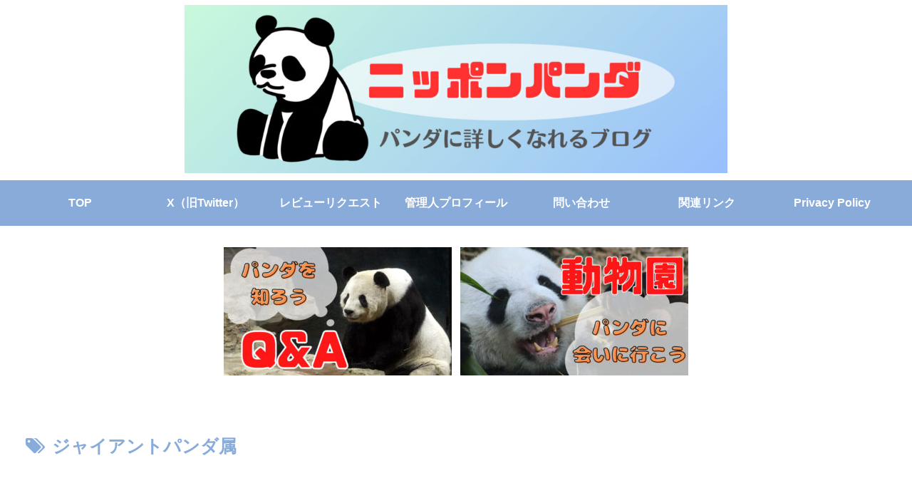

--- FILE ---
content_type: text/html; charset=UTF-8
request_url: https://www.nipponpanda.com/tag/%E3%82%B8%E3%83%A3%E3%82%A4%E3%82%A2%E3%83%B3%E3%83%88%E3%83%91%E3%83%B3%E3%83%80%E5%B1%9E/
body_size: 39895
content:
<!doctype html>
<html lang="ja">

<head>
<meta charset="utf-8">
<meta http-equiv="X-UA-Compatible" content="IE=edge">
<meta name="viewport" content="width=device-width, initial-scale=1.0, viewport-fit=cover"/>
<meta name="referrer" content="no-referrer-when-downgrade"/>

  
  <!-- Other Analytics -->
<!-- Global site tag (gtag.js) - Google Analytics -->
<script async src="https://www.googletagmanager.com/gtag/js?id=G-53Q2TSPC31"></script>
<script>
  window.dataLayer = window.dataLayer || [];
  function gtag(){dataLayer.push(arguments);}
  gtag('js', new Date());

  gtag('config', 'G-53Q2TSPC31');
</script>
<!-- /Other Analytics -->
<!-- Google Search Console -->
<meta name="google-site-verification" content="N03iM10pUeUJV3NENjcyt_MnwiGrHo_WVgphdzU_t5Y" />
<!-- /Google Search Console -->
<!-- preconnect dns-prefetch -->
<link rel="preconnect dns-prefetch" href="//www.googletagmanager.com">
<link rel="preconnect dns-prefetch" href="//www.google-analytics.com">
<link rel="preconnect dns-prefetch" href="//ajax.googleapis.com">
<link rel="preconnect dns-prefetch" href="//cdnjs.cloudflare.com">
<link rel="preconnect dns-prefetch" href="//pagead2.googlesyndication.com">
<link rel="preconnect dns-prefetch" href="//googleads.g.doubleclick.net">
<link rel="preconnect dns-prefetch" href="//tpc.googlesyndication.com">
<link rel="preconnect dns-prefetch" href="//ad.doubleclick.net">
<link rel="preconnect dns-prefetch" href="//www.gstatic.com">
<link rel="preconnect dns-prefetch" href="//cse.google.com">
<link rel="preconnect dns-prefetch" href="//fonts.gstatic.com">
<link rel="preconnect dns-prefetch" href="//fonts.googleapis.com">
<link rel="preconnect dns-prefetch" href="//cms.quantserve.com">
<link rel="preconnect dns-prefetch" href="//secure.gravatar.com">
<link rel="preconnect dns-prefetch" href="//cdn.syndication.twimg.com">
<link rel="preconnect dns-prefetch" href="//cdn.jsdelivr.net">
<link rel="preconnect dns-prefetch" href="//images-fe.ssl-images-amazon.com">
<link rel="preconnect dns-prefetch" href="//completion.amazon.com">
<link rel="preconnect dns-prefetch" href="//m.media-amazon.com">
<link rel="preconnect dns-prefetch" href="//i.moshimo.com">
<link rel="preconnect dns-prefetch" href="//aml.valuecommerce.com">
<link rel="preconnect dns-prefetch" href="//dalc.valuecommerce.com">
<link rel="preconnect dns-prefetch" href="//dalb.valuecommerce.com">
<title>ジャイアントパンダ属  |  ニッポンパンダ -パンダに詳しくなれるブログ-</title>
<meta name='robots' content='max-image-preview:large' />

<!-- OGP -->
<meta property="og:type" content="website">
<meta property="og:description" content="「ジャイアントパンダ属」の記事一覧です。">
<meta property="og:title" content="ジャイアントパンダ属">
<meta property="og:url" content="https://www.nipponpanda.com/tag/%E3%82%B8%E3%83%A3%E3%82%A4%E3%82%A2%E3%83%B3%E3%83%88%E3%83%91%E3%83%B3%E3%83%80%E5%B1%9E/">
<meta property="og:image" content="https://www.nipponpanda.com/wp-content/uploads/2024/10/03f754528b52bf2c3316f99ab0b888fe-2.jpg">
<meta property="og:site_name" content="ニッポンパンダ -パンダに詳しくなれるブログ-">
<meta property="og:locale" content="ja_JP">
<meta property="article:published_time" content="2023-12-17T20:33:03+09:00" />
<meta property="article:modified_time" content="2023-12-17T20:33:03+09:00" />
<meta property="article:section" content="パンダグッズ">
<meta property="article:tag" content="ジャイアントパンダ属">
<meta property="article:tag" content="レビュー">
<meta property="article:tag" content="書籍">
<meta property="article:tag" content="祖先">
<!-- /OGP -->

<!-- Twitter Card -->
<meta name="twitter:card" content="summary_large_image">
<meta property="twitter:description" content="「ジャイアントパンダ属」の記事一覧です。">
<meta property="twitter:title" content="ジャイアントパンダ属">
<meta property="twitter:url" content="https://www.nipponpanda.com/tag/%E3%82%B8%E3%83%A3%E3%82%A4%E3%82%A2%E3%83%B3%E3%83%88%E3%83%91%E3%83%B3%E3%83%80%E5%B1%9E/">
<meta name="twitter:image" content="https://www.nipponpanda.com/wp-content/uploads/2024/10/03f754528b52bf2c3316f99ab0b888fe-2.jpg">
<meta name="twitter:domain" content="www.nipponpanda.com">
<meta name="twitter:creator" content="@nipponpandablog">
<meta name="twitter:site" content="@nipponpandablog">
<!-- /Twitter Card -->
<link rel='dns-prefetch' href='//ajax.googleapis.com' />
<link rel='dns-prefetch' href='//cdnjs.cloudflare.com' />
<link rel='dns-prefetch' href='//www.google.com' />
<link rel="alternate" type="application/rss+xml" title="ニッポンパンダ -パンダに詳しくなれるブログ- &raquo; フィード" href="https://www.nipponpanda.com/feed/" />
<link rel="alternate" type="application/rss+xml" title="ニッポンパンダ -パンダに詳しくなれるブログ- &raquo; コメントフィード" href="https://www.nipponpanda.com/comments/feed/" />
<link rel="alternate" type="application/rss+xml" title="ニッポンパンダ -パンダに詳しくなれるブログ- &raquo; ジャイアントパンダ属 タグのフィード" href="https://www.nipponpanda.com/tag/%e3%82%b8%e3%83%a3%e3%82%a4%e3%82%a2%e3%83%b3%e3%83%88%e3%83%91%e3%83%b3%e3%83%80%e5%b1%9e/feed/" />
<style id='wp-img-auto-sizes-contain-inline-css'>
img:is([sizes=auto i],[sizes^="auto," i]){contain-intrinsic-size:3000px 1500px}
/*# sourceURL=wp-img-auto-sizes-contain-inline-css */
</style>
<link rel='stylesheet' id='cocoon-style-css' href='https://www.nipponpanda.com/wp-content/themes/cocoon-master/style.css?ver=6.9&#038;fver=20211208111426' media='all' />
<link rel='stylesheet' id='cocoon-keyframes-css' href='https://www.nipponpanda.com/wp-content/themes/cocoon-master/keyframes.css?ver=6.9&#038;fver=20211208111426' media='all' />
<link rel='stylesheet' id='font-awesome-style-css' href='https://www.nipponpanda.com/wp-content/themes/cocoon-master/webfonts/fontawesome/css/font-awesome.min.css?ver=6.9&#038;fver=20211208111426' media='all' />
<link rel='stylesheet' id='icomoon-style-css' href='https://www.nipponpanda.com/wp-content/themes/cocoon-master/webfonts/icomoon/style.css?ver=6.9&#038;fver=20211208111426' media='all' />
<link rel='stylesheet' id='baguettebox-style-css' href='https://www.nipponpanda.com/wp-content/themes/cocoon-master/plugins/baguettebox/dist/baguetteBox.min.css?ver=6.9&#038;fver=20211208111426' media='all' />
<link rel='stylesheet' id='cocoon-skin-style-css' href='https://www.nipponpanda.com/wp-content/themes/cocoon-master/skins/skin-season-winter/style.css?ver=6.9&#038;fver=20211208111426' media='all' />
<style id='cocoon-skin-style-inline-css'>
.main{width:860px}.sidebar{width:376px}@media screen and (max-width:1280px){.wrap{width:auto}.main,.sidebar,.sidebar-left .main,.sidebar-left .sidebar{margin:0 .5%}.main{width:67.4%}.sidebar{padding:1.5%;width:30%}.entry-card-thumb{width:38%}.entry-card-content{margin-left:40%}}.logo-header img{height:240px;width:auto}.logo-header img{width:762px;height:auto}.toc-checkbox{display:none}.toc-content{visibility:hidden;height:0;opacity:.2;transition:all .5s ease-out}.toc-checkbox:checked~.toc-content{visibility:visible;padding-top:.6em;height:100%;opacity:1}.toc-title::after{content:'[開く]';margin-left:.5em;cursor:pointer;font-size:.8em}.toc-title:hover::after{text-decoration:underline}.toc-checkbox:checked+.toc-title::after{content:'[閉じる]'}.eye-catch-wrap{justify-content:center}#respond{display:none}.entry-content>*,.demo .entry-content p{line-height:1.8}.entry-content>*,.article p,.demo .entry-content p,.article dl,.article ul,.article ol,.article blockquote,.article pre,.article table,.article .toc,.body .article,.body .column-wrap,.body .new-entry-cards,.body .popular-entry-cards,.body .navi-entry-cards,.body .box-menus,.body .ranking-item,.body .rss-entry-cards,.body .widget,.body .author-box,.body .blogcard-wrap,.body .login-user-only,.body .information-box,.body .question-box,.body .alert-box,.body .information,.body .question,.body .alert,.body .memo-box,.body .comment-box,.body .common-icon-box,.body .blank-box,.body .button-block,.body .micro-bottom,.body .caption-box,.body .tab-caption-box,.body .label-box,.body .toggle-wrap,.body .wp-block-image,.body .booklink-box,.body .kaerebalink-box,.body .tomarebalink-box,.body .product-item-box,.body .speech-wrap,.body .wp-block-categories,.body .wp-block-archives,.body .wp-block-archives-dropdown,.body .wp-block-calendar,.body .ad-area,.body .wp-block-gallery,.body .wp-block-audio,.body .wp-block-cover,.body .wp-block-file,.body .wp-block-media-text,.body .wp-block-video,.body .wp-block-buttons,.body .wp-block-columns,.body .wp-block-separator,.body .components-placeholder,.body .wp-block-search,.body .wp-block-social-links,.body .timeline-box,.body .blogcard-type,.body .btn-wrap,.body .btn-wrap a,.body .block-box,.body .wp-block-embed,.body .wp-block-group,.body .wp-block-table,.body .scrollable-table,.body .wp-block-separator,.body .wp-block,.body .video-container,.comment-area,.related-entries,.pager-post-navi,.comment-respond,.is-root-container>*,[data-type="core/freeform"]{margin-bottom:1.8em}.article h2,.article h3,.article h4,.article h5,.article h6{margin-bottom:1.62em}@media screen and (max-width:480px){.body,.menu-content{font-size:16px}}@media screen and (max-width:781px){.wp-block-column{margin-bottom:1.8em}}@media screen and (max-width:599px){.column-wrap>div{margin-bottom:1.8em}}.article h2,.article h3,.article h4,.article h5,.article h6{margin-top:2.4em}.article .micro-top{margin-bottom:.36em}.article .micro-bottom{margin-top:-1.62em}.article .micro-balloon{margin-bottom:.9em}.article .micro-bottom.micro-balloon{margin-top:-1.26em}.blank-box.bb-key-color{border-color:#19448e}.iic-key-color li::before{color:#19448e}.blank-box.bb-tab.bb-key-color::before{background-color:#19448e}.tb-key-color .toggle-button{border:1px solid #19448e;background:#19448e;color:#fff}.tb-key-color .toggle-button::before{color:#ccc}.tb-key-color .toggle-checkbox:checked~.toggle-content{border-color:#19448e}.cb-key-color.caption-box{border-color:#19448e}.cb-key-color .caption-box-label{background-color:#19448e;color:#fff}.tcb-key-color .tab-caption-box-label{background-color:#19448e;color:#fff}.tcb-key-color .tab-caption-box-content{border-color:#19448e}.lb-key-color .label-box-content{border-color:#19448e}.mc-key-color{background-color:#19448e;color:#fff;border:0}.mc-key-color.micro-bottom::after{border-bottom-color:#19448e;border-top-color:transparent}.mc-key-color::before{border-top-color:transparent;border-bottom-color:transparent}.mc-key-color::after{border-top-color:#19448e}.btn-key-color,.btn-wrap.btn-wrap-key-color>a{background-color:#19448e}.has-text-color.has-key-color-color{color:#19448e}.has-background.has-key-color-background-color{background-color:#19448e}.body.article,body#tinymce.wp-editor{background-color:#fff}.body.article,.editor-post-title__block .editor-post-title__input,body#tinymce.wp-editor{color:#333}html .body .has-key-color-background-color{background-color:#19448e}html .body .has-key-color-color{color:#19448e}html .body .has-key-color-border-color{border-color:#19448e}html .body .btn-wrap.has-key-color-background-color>a{background-color:#19448e}html .body .btn-wrap.has-key-color-color>a{color:#19448e}html .body .btn-wrap.has-key-color-border-color>a{border-color:#19448e}html .body .bb-tab.has-key-color-border-color .bb-label{background-color:#19448e}html .body .toggle-wrap.has-key-color-border-color .toggle-button{background-color:#19448e}html .body .toggle-wrap.has-key-color-border-color .toggle-button,.toggle-wrap.has-key-color-border-color .toggle-content{border-color:#19448e}html .body .iconlist-box.has-key-color-icon-color li::before{color:#19448e}html .body .micro-balloon.has-key-color-color{color:#19448e}html .body .micro-balloon.has-key-color-background-color{background-color:#19448e;border-color:transparent}html .body .micro-balloon.has-key-color-background-color.micro-bottom::after{border-bottom-color:#19448e;border-top-color:transparent}html .body .micro-balloon.has-key-color-background-color::before{border-top-color:transparent;border-bottom-color:transparent}html .body .micro-balloon.has-key-color-background-color::after{border-top-color:#19448e}html .body .micro-balloon.has-border-color.has-key-color-border-color{border-color:#19448e}html .body .micro-balloon.micro-top.has-key-color-border-color::before{border-top-color:#19448e}html .body .micro-balloon.micro-bottom.has-key-color-border-color::before{border-bottom-color:#19448e}html .body .caption-box.has-key-color-border-color .box-label{background-color:#19448e}html .body .tab-caption-box.has-key-color-border-color .box-label{background-color:#19448e}html .body .tab-caption-box.has-key-color-border-color .box-content{border-color:#19448e}html .body .tab-caption-box.has-key-color-background-color .box-content{background-color:#19448e}html .body .label-box.has-key-color-border-color .box-content{border-color:#19448e}html .body .label-box.has-key-color-background-color .box-content{background-color:#19448e}html .body .speech-balloon.has-key-color-background-color{background-color:#19448e}html .body .speech-balloon.has-text-color.has-key-color-color{color:#19448e}html .body .speech-balloon.has-key-color-border-color{border-color:#19448e}html .body .sbp-l .speech-balloon.has-key-color-border-color::before{border-right-color:#19448e}html .body .sbp-r .speech-balloon.has-key-color-border-color::before{border-left-color:#19448e}html .body .sbp-l .speech-balloon.has-key-color-background-color::after{border-right-color:#19448e}html .body .sbp-r .speech-balloon.has-key-color-background-color::after{border-left-color:#19448e}html .body .sbs-line.sbp-r .speech-balloon.has-key-color-background-color{background-color:#19448e}html .body .sbs-line.sbp-r .speech-balloon.has-key-color-border-color{border-color:#19448e}html .body .speech-wraphtml .body .sbs-think .speech-balloon.has-key-color-border-color::before,html .body .speech-wrap.sbs-think .speech-balloon.has-key-color-border-color::after{border-color:#19448e}html .body .sbs-think .speech-balloon.has-key-color-background-color::before,html .body .sbs-think .speech-balloon.has-key-color-background-color::after{background-color:#19448e}html .body .sbs-think .speech-balloon.has-key-color-border-color::before{border-color:#19448e}html .body .timeline-box.has-key-color-point-color .timeline-item::before{background-color:#19448e}html .body .has-key-color-question-color .faq-question-label{color:#19448e}html .body .has-key-color-answer-color .faq-answer-label{color:#19448e}html .body .is-style-square.has-key-color-question-color .faq-question-label{color:#fff;background-color:#19448e}html .body .is-style-square.has-key-color-answer-color .faq-answer-label{color:#fff;background-color:#19448e}html .body .has-red-background-color{background-color:#e60033}html .body .has-red-color{color:#e60033}html .body .has-red-border-color{border-color:#e60033}html .body .btn-wrap.has-red-background-color>a{background-color:#e60033}html .body .btn-wrap.has-red-color>a{color:#e60033}html .body .btn-wrap.has-red-border-color>a{border-color:#e60033}html .body .bb-tab.has-red-border-color .bb-label{background-color:#e60033}html .body .toggle-wrap.has-red-border-color .toggle-button{background-color:#e60033}html .body .toggle-wrap.has-red-border-color .toggle-button,.toggle-wrap.has-red-border-color .toggle-content{border-color:#e60033}html .body .iconlist-box.has-red-icon-color li::before{color:#e60033}html .body .micro-balloon.has-red-color{color:#e60033}html .body .micro-balloon.has-red-background-color{background-color:#e60033;border-color:transparent}html .body .micro-balloon.has-red-background-color.micro-bottom::after{border-bottom-color:#e60033;border-top-color:transparent}html .body .micro-balloon.has-red-background-color::before{border-top-color:transparent;border-bottom-color:transparent}html .body .micro-balloon.has-red-background-color::after{border-top-color:#e60033}html .body .micro-balloon.has-border-color.has-red-border-color{border-color:#e60033}html .body .micro-balloon.micro-top.has-red-border-color::before{border-top-color:#e60033}html .body .micro-balloon.micro-bottom.has-red-border-color::before{border-bottom-color:#e60033}html .body .caption-box.has-red-border-color .box-label{background-color:#e60033}html .body .tab-caption-box.has-red-border-color .box-label{background-color:#e60033}html .body .tab-caption-box.has-red-border-color .box-content{border-color:#e60033}html .body .tab-caption-box.has-red-background-color .box-content{background-color:#e60033}html .body .label-box.has-red-border-color .box-content{border-color:#e60033}html .body .label-box.has-red-background-color .box-content{background-color:#e60033}html .body .speech-balloon.has-red-background-color{background-color:#e60033}html .body .speech-balloon.has-text-color.has-red-color{color:#e60033}html .body .speech-balloon.has-red-border-color{border-color:#e60033}html .body .sbp-l .speech-balloon.has-red-border-color::before{border-right-color:#e60033}html .body .sbp-r .speech-balloon.has-red-border-color::before{border-left-color:#e60033}html .body .sbp-l .speech-balloon.has-red-background-color::after{border-right-color:#e60033}html .body .sbp-r .speech-balloon.has-red-background-color::after{border-left-color:#e60033}html .body .sbs-line.sbp-r .speech-balloon.has-red-background-color{background-color:#e60033}html .body .sbs-line.sbp-r .speech-balloon.has-red-border-color{border-color:#e60033}html .body .speech-wraphtml .body .sbs-think .speech-balloon.has-red-border-color::before,html .body .speech-wrap.sbs-think .speech-balloon.has-red-border-color::after{border-color:#e60033}html .body .sbs-think .speech-balloon.has-red-background-color::before,html .body .sbs-think .speech-balloon.has-red-background-color::after{background-color:#e60033}html .body .sbs-think .speech-balloon.has-red-border-color::before{border-color:#e60033}html .body .timeline-box.has-red-point-color .timeline-item::before{background-color:#e60033}html .body .has-red-question-color .faq-question-label{color:#e60033}html .body .has-red-answer-color .faq-answer-label{color:#e60033}html .body .is-style-square.has-red-question-color .faq-question-label{color:#fff;background-color:#e60033}html .body .is-style-square.has-red-answer-color .faq-answer-label{color:#fff;background-color:#e60033}html .body .has-pink-background-color{background-color:#e95295}html .body .has-pink-color{color:#e95295}html .body .has-pink-border-color{border-color:#e95295}html .body .btn-wrap.has-pink-background-color>a{background-color:#e95295}html .body .btn-wrap.has-pink-color>a{color:#e95295}html .body .btn-wrap.has-pink-border-color>a{border-color:#e95295}html .body .bb-tab.has-pink-border-color .bb-label{background-color:#e95295}html .body .toggle-wrap.has-pink-border-color .toggle-button{background-color:#e95295}html .body .toggle-wrap.has-pink-border-color .toggle-button,.toggle-wrap.has-pink-border-color .toggle-content{border-color:#e95295}html .body .iconlist-box.has-pink-icon-color li::before{color:#e95295}html .body .micro-balloon.has-pink-color{color:#e95295}html .body .micro-balloon.has-pink-background-color{background-color:#e95295;border-color:transparent}html .body .micro-balloon.has-pink-background-color.micro-bottom::after{border-bottom-color:#e95295;border-top-color:transparent}html .body .micro-balloon.has-pink-background-color::before{border-top-color:transparent;border-bottom-color:transparent}html .body .micro-balloon.has-pink-background-color::after{border-top-color:#e95295}html .body .micro-balloon.has-border-color.has-pink-border-color{border-color:#e95295}html .body .micro-balloon.micro-top.has-pink-border-color::before{border-top-color:#e95295}html .body .micro-balloon.micro-bottom.has-pink-border-color::before{border-bottom-color:#e95295}html .body .caption-box.has-pink-border-color .box-label{background-color:#e95295}html .body .tab-caption-box.has-pink-border-color .box-label{background-color:#e95295}html .body .tab-caption-box.has-pink-border-color .box-content{border-color:#e95295}html .body .tab-caption-box.has-pink-background-color .box-content{background-color:#e95295}html .body .label-box.has-pink-border-color .box-content{border-color:#e95295}html .body .label-box.has-pink-background-color .box-content{background-color:#e95295}html .body .speech-balloon.has-pink-background-color{background-color:#e95295}html .body .speech-balloon.has-text-color.has-pink-color{color:#e95295}html .body .speech-balloon.has-pink-border-color{border-color:#e95295}html .body .sbp-l .speech-balloon.has-pink-border-color::before{border-right-color:#e95295}html .body .sbp-r .speech-balloon.has-pink-border-color::before{border-left-color:#e95295}html .body .sbp-l .speech-balloon.has-pink-background-color::after{border-right-color:#e95295}html .body .sbp-r .speech-balloon.has-pink-background-color::after{border-left-color:#e95295}html .body .sbs-line.sbp-r .speech-balloon.has-pink-background-color{background-color:#e95295}html .body .sbs-line.sbp-r .speech-balloon.has-pink-border-color{border-color:#e95295}html .body .speech-wraphtml .body .sbs-think .speech-balloon.has-pink-border-color::before,html .body .speech-wrap.sbs-think .speech-balloon.has-pink-border-color::after{border-color:#e95295}html .body .sbs-think .speech-balloon.has-pink-background-color::before,html .body .sbs-think .speech-balloon.has-pink-background-color::after{background-color:#e95295}html .body .sbs-think .speech-balloon.has-pink-border-color::before{border-color:#e95295}html .body .timeline-box.has-pink-point-color .timeline-item::before{background-color:#e95295}html .body .has-pink-question-color .faq-question-label{color:#e95295}html .body .has-pink-answer-color .faq-answer-label{color:#e95295}html .body .is-style-square.has-pink-question-color .faq-question-label{color:#fff;background-color:#e95295}html .body .is-style-square.has-pink-answer-color .faq-answer-label{color:#fff;background-color:#e95295}html .body .has-purple-background-color{background-color:#884898}html .body .has-purple-color{color:#884898}html .body .has-purple-border-color{border-color:#884898}html .body .btn-wrap.has-purple-background-color>a{background-color:#884898}html .body .btn-wrap.has-purple-color>a{color:#884898}html .body .btn-wrap.has-purple-border-color>a{border-color:#884898}html .body .bb-tab.has-purple-border-color .bb-label{background-color:#884898}html .body .toggle-wrap.has-purple-border-color .toggle-button{background-color:#884898}html .body .toggle-wrap.has-purple-border-color .toggle-button,.toggle-wrap.has-purple-border-color .toggle-content{border-color:#884898}html .body .iconlist-box.has-purple-icon-color li::before{color:#884898}html .body .micro-balloon.has-purple-color{color:#884898}html .body .micro-balloon.has-purple-background-color{background-color:#884898;border-color:transparent}html .body .micro-balloon.has-purple-background-color.micro-bottom::after{border-bottom-color:#884898;border-top-color:transparent}html .body .micro-balloon.has-purple-background-color::before{border-top-color:transparent;border-bottom-color:transparent}html .body .micro-balloon.has-purple-background-color::after{border-top-color:#884898}html .body .micro-balloon.has-border-color.has-purple-border-color{border-color:#884898}html .body .micro-balloon.micro-top.has-purple-border-color::before{border-top-color:#884898}html .body .micro-balloon.micro-bottom.has-purple-border-color::before{border-bottom-color:#884898}html .body .caption-box.has-purple-border-color .box-label{background-color:#884898}html .body .tab-caption-box.has-purple-border-color .box-label{background-color:#884898}html .body .tab-caption-box.has-purple-border-color .box-content{border-color:#884898}html .body .tab-caption-box.has-purple-background-color .box-content{background-color:#884898}html .body .label-box.has-purple-border-color .box-content{border-color:#884898}html .body .label-box.has-purple-background-color .box-content{background-color:#884898}html .body .speech-balloon.has-purple-background-color{background-color:#884898}html .body .speech-balloon.has-text-color.has-purple-color{color:#884898}html .body .speech-balloon.has-purple-border-color{border-color:#884898}html .body .sbp-l .speech-balloon.has-purple-border-color::before{border-right-color:#884898}html .body .sbp-r .speech-balloon.has-purple-border-color::before{border-left-color:#884898}html .body .sbp-l .speech-balloon.has-purple-background-color::after{border-right-color:#884898}html .body .sbp-r .speech-balloon.has-purple-background-color::after{border-left-color:#884898}html .body .sbs-line.sbp-r .speech-balloon.has-purple-background-color{background-color:#884898}html .body .sbs-line.sbp-r .speech-balloon.has-purple-border-color{border-color:#884898}html .body .speech-wraphtml .body .sbs-think .speech-balloon.has-purple-border-color::before,html .body .speech-wrap.sbs-think .speech-balloon.has-purple-border-color::after{border-color:#884898}html .body .sbs-think .speech-balloon.has-purple-background-color::before,html .body .sbs-think .speech-balloon.has-purple-background-color::after{background-color:#884898}html .body .sbs-think .speech-balloon.has-purple-border-color::before{border-color:#884898}html .body .timeline-box.has-purple-point-color .timeline-item::before{background-color:#884898}html .body .has-purple-question-color .faq-question-label{color:#884898}html .body .has-purple-answer-color .faq-answer-label{color:#884898}html .body .is-style-square.has-purple-question-color .faq-question-label{color:#fff;background-color:#884898}html .body .is-style-square.has-purple-answer-color .faq-answer-label{color:#fff;background-color:#884898}html .body .has-deep-background-color{background-color:#55295b}html .body .has-deep-color{color:#55295b}html .body .has-deep-border-color{border-color:#55295b}html .body .btn-wrap.has-deep-background-color>a{background-color:#55295b}html .body .btn-wrap.has-deep-color>a{color:#55295b}html .body .btn-wrap.has-deep-border-color>a{border-color:#55295b}html .body .bb-tab.has-deep-border-color .bb-label{background-color:#55295b}html .body .toggle-wrap.has-deep-border-color .toggle-button{background-color:#55295b}html .body .toggle-wrap.has-deep-border-color .toggle-button,.toggle-wrap.has-deep-border-color .toggle-content{border-color:#55295b}html .body .iconlist-box.has-deep-icon-color li::before{color:#55295b}html .body .micro-balloon.has-deep-color{color:#55295b}html .body .micro-balloon.has-deep-background-color{background-color:#55295b;border-color:transparent}html .body .micro-balloon.has-deep-background-color.micro-bottom::after{border-bottom-color:#55295b;border-top-color:transparent}html .body .micro-balloon.has-deep-background-color::before{border-top-color:transparent;border-bottom-color:transparent}html .body .micro-balloon.has-deep-background-color::after{border-top-color:#55295b}html .body .micro-balloon.has-border-color.has-deep-border-color{border-color:#55295b}html .body .micro-balloon.micro-top.has-deep-border-color::before{border-top-color:#55295b}html .body .micro-balloon.micro-bottom.has-deep-border-color::before{border-bottom-color:#55295b}html .body .caption-box.has-deep-border-color .box-label{background-color:#55295b}html .body .tab-caption-box.has-deep-border-color .box-label{background-color:#55295b}html .body .tab-caption-box.has-deep-border-color .box-content{border-color:#55295b}html .body .tab-caption-box.has-deep-background-color .box-content{background-color:#55295b}html .body .label-box.has-deep-border-color .box-content{border-color:#55295b}html .body .label-box.has-deep-background-color .box-content{background-color:#55295b}html .body .speech-balloon.has-deep-background-color{background-color:#55295b}html .body .speech-balloon.has-text-color.has-deep-color{color:#55295b}html .body .speech-balloon.has-deep-border-color{border-color:#55295b}html .body .sbp-l .speech-balloon.has-deep-border-color::before{border-right-color:#55295b}html .body .sbp-r .speech-balloon.has-deep-border-color::before{border-left-color:#55295b}html .body .sbp-l .speech-balloon.has-deep-background-color::after{border-right-color:#55295b}html .body .sbp-r .speech-balloon.has-deep-background-color::after{border-left-color:#55295b}html .body .sbs-line.sbp-r .speech-balloon.has-deep-background-color{background-color:#55295b}html .body .sbs-line.sbp-r .speech-balloon.has-deep-border-color{border-color:#55295b}html .body .speech-wraphtml .body .sbs-think .speech-balloon.has-deep-border-color::before,html .body .speech-wrap.sbs-think .speech-balloon.has-deep-border-color::after{border-color:#55295b}html .body .sbs-think .speech-balloon.has-deep-background-color::before,html .body .sbs-think .speech-balloon.has-deep-background-color::after{background-color:#55295b}html .body .sbs-think .speech-balloon.has-deep-border-color::before{border-color:#55295b}html .body .timeline-box.has-deep-point-color .timeline-item::before{background-color:#55295b}html .body .has-deep-question-color .faq-question-label{color:#55295b}html .body .has-deep-answer-color .faq-answer-label{color:#55295b}html .body .is-style-square.has-deep-question-color .faq-question-label{color:#fff;background-color:#55295b}html .body .is-style-square.has-deep-answer-color .faq-answer-label{color:#fff;background-color:#55295b}html .body .has-indigo-background-color{background-color:#1e50a2}html .body .has-indigo-color{color:#1e50a2}html .body .has-indigo-border-color{border-color:#1e50a2}html .body .btn-wrap.has-indigo-background-color>a{background-color:#1e50a2}html .body .btn-wrap.has-indigo-color>a{color:#1e50a2}html .body .btn-wrap.has-indigo-border-color>a{border-color:#1e50a2}html .body .bb-tab.has-indigo-border-color .bb-label{background-color:#1e50a2}html .body .toggle-wrap.has-indigo-border-color .toggle-button{background-color:#1e50a2}html .body .toggle-wrap.has-indigo-border-color .toggle-button,.toggle-wrap.has-indigo-border-color .toggle-content{border-color:#1e50a2}html .body .iconlist-box.has-indigo-icon-color li::before{color:#1e50a2}html .body .micro-balloon.has-indigo-color{color:#1e50a2}html .body .micro-balloon.has-indigo-background-color{background-color:#1e50a2;border-color:transparent}html .body .micro-balloon.has-indigo-background-color.micro-bottom::after{border-bottom-color:#1e50a2;border-top-color:transparent}html .body .micro-balloon.has-indigo-background-color::before{border-top-color:transparent;border-bottom-color:transparent}html .body .micro-balloon.has-indigo-background-color::after{border-top-color:#1e50a2}html .body .micro-balloon.has-border-color.has-indigo-border-color{border-color:#1e50a2}html .body .micro-balloon.micro-top.has-indigo-border-color::before{border-top-color:#1e50a2}html .body .micro-balloon.micro-bottom.has-indigo-border-color::before{border-bottom-color:#1e50a2}html .body .caption-box.has-indigo-border-color .box-label{background-color:#1e50a2}html .body .tab-caption-box.has-indigo-border-color .box-label{background-color:#1e50a2}html .body .tab-caption-box.has-indigo-border-color .box-content{border-color:#1e50a2}html .body .tab-caption-box.has-indigo-background-color .box-content{background-color:#1e50a2}html .body .label-box.has-indigo-border-color .box-content{border-color:#1e50a2}html .body .label-box.has-indigo-background-color .box-content{background-color:#1e50a2}html .body .speech-balloon.has-indigo-background-color{background-color:#1e50a2}html .body .speech-balloon.has-text-color.has-indigo-color{color:#1e50a2}html .body .speech-balloon.has-indigo-border-color{border-color:#1e50a2}html .body .sbp-l .speech-balloon.has-indigo-border-color::before{border-right-color:#1e50a2}html .body .sbp-r .speech-balloon.has-indigo-border-color::before{border-left-color:#1e50a2}html .body .sbp-l .speech-balloon.has-indigo-background-color::after{border-right-color:#1e50a2}html .body .sbp-r .speech-balloon.has-indigo-background-color::after{border-left-color:#1e50a2}html .body .sbs-line.sbp-r .speech-balloon.has-indigo-background-color{background-color:#1e50a2}html .body .sbs-line.sbp-r .speech-balloon.has-indigo-border-color{border-color:#1e50a2}html .body .speech-wraphtml .body .sbs-think .speech-balloon.has-indigo-border-color::before,html .body .speech-wrap.sbs-think .speech-balloon.has-indigo-border-color::after{border-color:#1e50a2}html .body .sbs-think .speech-balloon.has-indigo-background-color::before,html .body .sbs-think .speech-balloon.has-indigo-background-color::after{background-color:#1e50a2}html .body .sbs-think .speech-balloon.has-indigo-border-color::before{border-color:#1e50a2}html .body .timeline-box.has-indigo-point-color .timeline-item::before{background-color:#1e50a2}html .body .has-indigo-question-color .faq-question-label{color:#1e50a2}html .body .has-indigo-answer-color .faq-answer-label{color:#1e50a2}html .body .is-style-square.has-indigo-question-color .faq-question-label{color:#fff;background-color:#1e50a2}html .body .is-style-square.has-indigo-answer-color .faq-answer-label{color:#fff;background-color:#1e50a2}html .body .has-blue-background-color{background-color:#0095d9}html .body .has-blue-color{color:#0095d9}html .body .has-blue-border-color{border-color:#0095d9}html .body .btn-wrap.has-blue-background-color>a{background-color:#0095d9}html .body .btn-wrap.has-blue-color>a{color:#0095d9}html .body .btn-wrap.has-blue-border-color>a{border-color:#0095d9}html .body .bb-tab.has-blue-border-color .bb-label{background-color:#0095d9}html .body .toggle-wrap.has-blue-border-color .toggle-button{background-color:#0095d9}html .body .toggle-wrap.has-blue-border-color .toggle-button,.toggle-wrap.has-blue-border-color .toggle-content{border-color:#0095d9}html .body .iconlist-box.has-blue-icon-color li::before{color:#0095d9}html .body .micro-balloon.has-blue-color{color:#0095d9}html .body .micro-balloon.has-blue-background-color{background-color:#0095d9;border-color:transparent}html .body .micro-balloon.has-blue-background-color.micro-bottom::after{border-bottom-color:#0095d9;border-top-color:transparent}html .body .micro-balloon.has-blue-background-color::before{border-top-color:transparent;border-bottom-color:transparent}html .body .micro-balloon.has-blue-background-color::after{border-top-color:#0095d9}html .body .micro-balloon.has-border-color.has-blue-border-color{border-color:#0095d9}html .body .micro-balloon.micro-top.has-blue-border-color::before{border-top-color:#0095d9}html .body .micro-balloon.micro-bottom.has-blue-border-color::before{border-bottom-color:#0095d9}html .body .caption-box.has-blue-border-color .box-label{background-color:#0095d9}html .body .tab-caption-box.has-blue-border-color .box-label{background-color:#0095d9}html .body .tab-caption-box.has-blue-border-color .box-content{border-color:#0095d9}html .body .tab-caption-box.has-blue-background-color .box-content{background-color:#0095d9}html .body .label-box.has-blue-border-color .box-content{border-color:#0095d9}html .body .label-box.has-blue-background-color .box-content{background-color:#0095d9}html .body .speech-balloon.has-blue-background-color{background-color:#0095d9}html .body .speech-balloon.has-text-color.has-blue-color{color:#0095d9}html .body .speech-balloon.has-blue-border-color{border-color:#0095d9}html .body .sbp-l .speech-balloon.has-blue-border-color::before{border-right-color:#0095d9}html .body .sbp-r .speech-balloon.has-blue-border-color::before{border-left-color:#0095d9}html .body .sbp-l .speech-balloon.has-blue-background-color::after{border-right-color:#0095d9}html .body .sbp-r .speech-balloon.has-blue-background-color::after{border-left-color:#0095d9}html .body .sbs-line.sbp-r .speech-balloon.has-blue-background-color{background-color:#0095d9}html .body .sbs-line.sbp-r .speech-balloon.has-blue-border-color{border-color:#0095d9}html .body .speech-wraphtml .body .sbs-think .speech-balloon.has-blue-border-color::before,html .body .speech-wrap.sbs-think .speech-balloon.has-blue-border-color::after{border-color:#0095d9}html .body .sbs-think .speech-balloon.has-blue-background-color::before,html .body .sbs-think .speech-balloon.has-blue-background-color::after{background-color:#0095d9}html .body .sbs-think .speech-balloon.has-blue-border-color::before{border-color:#0095d9}html .body .timeline-box.has-blue-point-color .timeline-item::before{background-color:#0095d9}html .body .has-blue-question-color .faq-question-label{color:#0095d9}html .body .has-blue-answer-color .faq-answer-label{color:#0095d9}html .body .is-style-square.has-blue-question-color .faq-question-label{color:#fff;background-color:#0095d9}html .body .is-style-square.has-blue-answer-color .faq-answer-label{color:#fff;background-color:#0095d9}html .body .has-light-blue-background-color{background-color:#2ca9e1}html .body .has-light-blue-color{color:#2ca9e1}html .body .has-light-blue-border-color{border-color:#2ca9e1}html .body .btn-wrap.has-light-blue-background-color>a{background-color:#2ca9e1}html .body .btn-wrap.has-light-blue-color>a{color:#2ca9e1}html .body .btn-wrap.has-light-blue-border-color>a{border-color:#2ca9e1}html .body .bb-tab.has-light-blue-border-color .bb-label{background-color:#2ca9e1}html .body .toggle-wrap.has-light-blue-border-color .toggle-button{background-color:#2ca9e1}html .body .toggle-wrap.has-light-blue-border-color .toggle-button,.toggle-wrap.has-light-blue-border-color .toggle-content{border-color:#2ca9e1}html .body .iconlist-box.has-light-blue-icon-color li::before{color:#2ca9e1}html .body .micro-balloon.has-light-blue-color{color:#2ca9e1}html .body .micro-balloon.has-light-blue-background-color{background-color:#2ca9e1;border-color:transparent}html .body .micro-balloon.has-light-blue-background-color.micro-bottom::after{border-bottom-color:#2ca9e1;border-top-color:transparent}html .body .micro-balloon.has-light-blue-background-color::before{border-top-color:transparent;border-bottom-color:transparent}html .body .micro-balloon.has-light-blue-background-color::after{border-top-color:#2ca9e1}html .body .micro-balloon.has-border-color.has-light-blue-border-color{border-color:#2ca9e1}html .body .micro-balloon.micro-top.has-light-blue-border-color::before{border-top-color:#2ca9e1}html .body .micro-balloon.micro-bottom.has-light-blue-border-color::before{border-bottom-color:#2ca9e1}html .body .caption-box.has-light-blue-border-color .box-label{background-color:#2ca9e1}html .body .tab-caption-box.has-light-blue-border-color .box-label{background-color:#2ca9e1}html .body .tab-caption-box.has-light-blue-border-color .box-content{border-color:#2ca9e1}html .body .tab-caption-box.has-light-blue-background-color .box-content{background-color:#2ca9e1}html .body .label-box.has-light-blue-border-color .box-content{border-color:#2ca9e1}html .body .label-box.has-light-blue-background-color .box-content{background-color:#2ca9e1}html .body .speech-balloon.has-light-blue-background-color{background-color:#2ca9e1}html .body .speech-balloon.has-text-color.has-light-blue-color{color:#2ca9e1}html .body .speech-balloon.has-light-blue-border-color{border-color:#2ca9e1}html .body .sbp-l .speech-balloon.has-light-blue-border-color::before{border-right-color:#2ca9e1}html .body .sbp-r .speech-balloon.has-light-blue-border-color::before{border-left-color:#2ca9e1}html .body .sbp-l .speech-balloon.has-light-blue-background-color::after{border-right-color:#2ca9e1}html .body .sbp-r .speech-balloon.has-light-blue-background-color::after{border-left-color:#2ca9e1}html .body .sbs-line.sbp-r .speech-balloon.has-light-blue-background-color{background-color:#2ca9e1}html .body .sbs-line.sbp-r .speech-balloon.has-light-blue-border-color{border-color:#2ca9e1}html .body .speech-wraphtml .body .sbs-think .speech-balloon.has-light-blue-border-color::before,html .body .speech-wrap.sbs-think .speech-balloon.has-light-blue-border-color::after{border-color:#2ca9e1}html .body .sbs-think .speech-balloon.has-light-blue-background-color::before,html .body .sbs-think .speech-balloon.has-light-blue-background-color::after{background-color:#2ca9e1}html .body .sbs-think .speech-balloon.has-light-blue-border-color::before{border-color:#2ca9e1}html .body .timeline-box.has-light-blue-point-color .timeline-item::before{background-color:#2ca9e1}html .body .has-light-blue-question-color .faq-question-label{color:#2ca9e1}html .body .has-light-blue-answer-color .faq-answer-label{color:#2ca9e1}html .body .is-style-square.has-light-blue-question-color .faq-question-label{color:#fff;background-color:#2ca9e1}html .body .is-style-square.has-light-blue-answer-color .faq-answer-label{color:#fff;background-color:#2ca9e1}html .body .has-cyan-background-color{background-color:#00a3af}html .body .has-cyan-color{color:#00a3af}html .body .has-cyan-border-color{border-color:#00a3af}html .body .btn-wrap.has-cyan-background-color>a{background-color:#00a3af}html .body .btn-wrap.has-cyan-color>a{color:#00a3af}html .body .btn-wrap.has-cyan-border-color>a{border-color:#00a3af}html .body .bb-tab.has-cyan-border-color .bb-label{background-color:#00a3af}html .body .toggle-wrap.has-cyan-border-color .toggle-button{background-color:#00a3af}html .body .toggle-wrap.has-cyan-border-color .toggle-button,.toggle-wrap.has-cyan-border-color .toggle-content{border-color:#00a3af}html .body .iconlist-box.has-cyan-icon-color li::before{color:#00a3af}html .body .micro-balloon.has-cyan-color{color:#00a3af}html .body .micro-balloon.has-cyan-background-color{background-color:#00a3af;border-color:transparent}html .body .micro-balloon.has-cyan-background-color.micro-bottom::after{border-bottom-color:#00a3af;border-top-color:transparent}html .body .micro-balloon.has-cyan-background-color::before{border-top-color:transparent;border-bottom-color:transparent}html .body .micro-balloon.has-cyan-background-color::after{border-top-color:#00a3af}html .body .micro-balloon.has-border-color.has-cyan-border-color{border-color:#00a3af}html .body .micro-balloon.micro-top.has-cyan-border-color::before{border-top-color:#00a3af}html .body .micro-balloon.micro-bottom.has-cyan-border-color::before{border-bottom-color:#00a3af}html .body .caption-box.has-cyan-border-color .box-label{background-color:#00a3af}html .body .tab-caption-box.has-cyan-border-color .box-label{background-color:#00a3af}html .body .tab-caption-box.has-cyan-border-color .box-content{border-color:#00a3af}html .body .tab-caption-box.has-cyan-background-color .box-content{background-color:#00a3af}html .body .label-box.has-cyan-border-color .box-content{border-color:#00a3af}html .body .label-box.has-cyan-background-color .box-content{background-color:#00a3af}html .body .speech-balloon.has-cyan-background-color{background-color:#00a3af}html .body .speech-balloon.has-text-color.has-cyan-color{color:#00a3af}html .body .speech-balloon.has-cyan-border-color{border-color:#00a3af}html .body .sbp-l .speech-balloon.has-cyan-border-color::before{border-right-color:#00a3af}html .body .sbp-r .speech-balloon.has-cyan-border-color::before{border-left-color:#00a3af}html .body .sbp-l .speech-balloon.has-cyan-background-color::after{border-right-color:#00a3af}html .body .sbp-r .speech-balloon.has-cyan-background-color::after{border-left-color:#00a3af}html .body .sbs-line.sbp-r .speech-balloon.has-cyan-background-color{background-color:#00a3af}html .body .sbs-line.sbp-r .speech-balloon.has-cyan-border-color{border-color:#00a3af}html .body .speech-wraphtml .body .sbs-think .speech-balloon.has-cyan-border-color::before,html .body .speech-wrap.sbs-think .speech-balloon.has-cyan-border-color::after{border-color:#00a3af}html .body .sbs-think .speech-balloon.has-cyan-background-color::before,html .body .sbs-think .speech-balloon.has-cyan-background-color::after{background-color:#00a3af}html .body .sbs-think .speech-balloon.has-cyan-border-color::before{border-color:#00a3af}html .body .timeline-box.has-cyan-point-color .timeline-item::before{background-color:#00a3af}html .body .has-cyan-question-color .faq-question-label{color:#00a3af}html .body .has-cyan-answer-color .faq-answer-label{color:#00a3af}html .body .is-style-square.has-cyan-question-color .faq-question-label{color:#fff;background-color:#00a3af}html .body .is-style-square.has-cyan-answer-color .faq-answer-label{color:#fff;background-color:#00a3af}html .body .has-teal-background-color{background-color:#007b43}html .body .has-teal-color{color:#007b43}html .body .has-teal-border-color{border-color:#007b43}html .body .btn-wrap.has-teal-background-color>a{background-color:#007b43}html .body .btn-wrap.has-teal-color>a{color:#007b43}html .body .btn-wrap.has-teal-border-color>a{border-color:#007b43}html .body .bb-tab.has-teal-border-color .bb-label{background-color:#007b43}html .body .toggle-wrap.has-teal-border-color .toggle-button{background-color:#007b43}html .body .toggle-wrap.has-teal-border-color .toggle-button,.toggle-wrap.has-teal-border-color .toggle-content{border-color:#007b43}html .body .iconlist-box.has-teal-icon-color li::before{color:#007b43}html .body .micro-balloon.has-teal-color{color:#007b43}html .body .micro-balloon.has-teal-background-color{background-color:#007b43;border-color:transparent}html .body .micro-balloon.has-teal-background-color.micro-bottom::after{border-bottom-color:#007b43;border-top-color:transparent}html .body .micro-balloon.has-teal-background-color::before{border-top-color:transparent;border-bottom-color:transparent}html .body .micro-balloon.has-teal-background-color::after{border-top-color:#007b43}html .body .micro-balloon.has-border-color.has-teal-border-color{border-color:#007b43}html .body .micro-balloon.micro-top.has-teal-border-color::before{border-top-color:#007b43}html .body .micro-balloon.micro-bottom.has-teal-border-color::before{border-bottom-color:#007b43}html .body .caption-box.has-teal-border-color .box-label{background-color:#007b43}html .body .tab-caption-box.has-teal-border-color .box-label{background-color:#007b43}html .body .tab-caption-box.has-teal-border-color .box-content{border-color:#007b43}html .body .tab-caption-box.has-teal-background-color .box-content{background-color:#007b43}html .body .label-box.has-teal-border-color .box-content{border-color:#007b43}html .body .label-box.has-teal-background-color .box-content{background-color:#007b43}html .body .speech-balloon.has-teal-background-color{background-color:#007b43}html .body .speech-balloon.has-text-color.has-teal-color{color:#007b43}html .body .speech-balloon.has-teal-border-color{border-color:#007b43}html .body .sbp-l .speech-balloon.has-teal-border-color::before{border-right-color:#007b43}html .body .sbp-r .speech-balloon.has-teal-border-color::before{border-left-color:#007b43}html .body .sbp-l .speech-balloon.has-teal-background-color::after{border-right-color:#007b43}html .body .sbp-r .speech-balloon.has-teal-background-color::after{border-left-color:#007b43}html .body .sbs-line.sbp-r .speech-balloon.has-teal-background-color{background-color:#007b43}html .body .sbs-line.sbp-r .speech-balloon.has-teal-border-color{border-color:#007b43}html .body .speech-wraphtml .body .sbs-think .speech-balloon.has-teal-border-color::before,html .body .speech-wrap.sbs-think .speech-balloon.has-teal-border-color::after{border-color:#007b43}html .body .sbs-think .speech-balloon.has-teal-background-color::before,html .body .sbs-think .speech-balloon.has-teal-background-color::after{background-color:#007b43}html .body .sbs-think .speech-balloon.has-teal-border-color::before{border-color:#007b43}html .body .timeline-box.has-teal-point-color .timeline-item::before{background-color:#007b43}html .body .has-teal-question-color .faq-question-label{color:#007b43}html .body .has-teal-answer-color .faq-answer-label{color:#007b43}html .body .is-style-square.has-teal-question-color .faq-question-label{color:#fff;background-color:#007b43}html .body .is-style-square.has-teal-answer-color .faq-answer-label{color:#fff;background-color:#007b43}html .body .has-green-background-color{background-color:#3eb370}html .body .has-green-color{color:#3eb370}html .body .has-green-border-color{border-color:#3eb370}html .body .btn-wrap.has-green-background-color>a{background-color:#3eb370}html .body .btn-wrap.has-green-color>a{color:#3eb370}html .body .btn-wrap.has-green-border-color>a{border-color:#3eb370}html .body .bb-tab.has-green-border-color .bb-label{background-color:#3eb370}html .body .toggle-wrap.has-green-border-color .toggle-button{background-color:#3eb370}html .body .toggle-wrap.has-green-border-color .toggle-button,.toggle-wrap.has-green-border-color .toggle-content{border-color:#3eb370}html .body .iconlist-box.has-green-icon-color li::before{color:#3eb370}html .body .micro-balloon.has-green-color{color:#3eb370}html .body .micro-balloon.has-green-background-color{background-color:#3eb370;border-color:transparent}html .body .micro-balloon.has-green-background-color.micro-bottom::after{border-bottom-color:#3eb370;border-top-color:transparent}html .body .micro-balloon.has-green-background-color::before{border-top-color:transparent;border-bottom-color:transparent}html .body .micro-balloon.has-green-background-color::after{border-top-color:#3eb370}html .body .micro-balloon.has-border-color.has-green-border-color{border-color:#3eb370}html .body .micro-balloon.micro-top.has-green-border-color::before{border-top-color:#3eb370}html .body .micro-balloon.micro-bottom.has-green-border-color::before{border-bottom-color:#3eb370}html .body .caption-box.has-green-border-color .box-label{background-color:#3eb370}html .body .tab-caption-box.has-green-border-color .box-label{background-color:#3eb370}html .body .tab-caption-box.has-green-border-color .box-content{border-color:#3eb370}html .body .tab-caption-box.has-green-background-color .box-content{background-color:#3eb370}html .body .label-box.has-green-border-color .box-content{border-color:#3eb370}html .body .label-box.has-green-background-color .box-content{background-color:#3eb370}html .body .speech-balloon.has-green-background-color{background-color:#3eb370}html .body .speech-balloon.has-text-color.has-green-color{color:#3eb370}html .body .speech-balloon.has-green-border-color{border-color:#3eb370}html .body .sbp-l .speech-balloon.has-green-border-color::before{border-right-color:#3eb370}html .body .sbp-r .speech-balloon.has-green-border-color::before{border-left-color:#3eb370}html .body .sbp-l .speech-balloon.has-green-background-color::after{border-right-color:#3eb370}html .body .sbp-r .speech-balloon.has-green-background-color::after{border-left-color:#3eb370}html .body .sbs-line.sbp-r .speech-balloon.has-green-background-color{background-color:#3eb370}html .body .sbs-line.sbp-r .speech-balloon.has-green-border-color{border-color:#3eb370}html .body .speech-wraphtml .body .sbs-think .speech-balloon.has-green-border-color::before,html .body .speech-wrap.sbs-think .speech-balloon.has-green-border-color::after{border-color:#3eb370}html .body .sbs-think .speech-balloon.has-green-background-color::before,html .body .sbs-think .speech-balloon.has-green-background-color::after{background-color:#3eb370}html .body .sbs-think .speech-balloon.has-green-border-color::before{border-color:#3eb370}html .body .timeline-box.has-green-point-color .timeline-item::before{background-color:#3eb370}html .body .has-green-question-color .faq-question-label{color:#3eb370}html .body .has-green-answer-color .faq-answer-label{color:#3eb370}html .body .is-style-square.has-green-question-color .faq-question-label{color:#fff;background-color:#3eb370}html .body .is-style-square.has-green-answer-color .faq-answer-label{color:#fff;background-color:#3eb370}html .body .has-light-green-background-color{background-color:#8bc34a}html .body .has-light-green-color{color:#8bc34a}html .body .has-light-green-border-color{border-color:#8bc34a}html .body .btn-wrap.has-light-green-background-color>a{background-color:#8bc34a}html .body .btn-wrap.has-light-green-color>a{color:#8bc34a}html .body .btn-wrap.has-light-green-border-color>a{border-color:#8bc34a}html .body .bb-tab.has-light-green-border-color .bb-label{background-color:#8bc34a}html .body .toggle-wrap.has-light-green-border-color .toggle-button{background-color:#8bc34a}html .body .toggle-wrap.has-light-green-border-color .toggle-button,.toggle-wrap.has-light-green-border-color .toggle-content{border-color:#8bc34a}html .body .iconlist-box.has-light-green-icon-color li::before{color:#8bc34a}html .body .micro-balloon.has-light-green-color{color:#8bc34a}html .body .micro-balloon.has-light-green-background-color{background-color:#8bc34a;border-color:transparent}html .body .micro-balloon.has-light-green-background-color.micro-bottom::after{border-bottom-color:#8bc34a;border-top-color:transparent}html .body .micro-balloon.has-light-green-background-color::before{border-top-color:transparent;border-bottom-color:transparent}html .body .micro-balloon.has-light-green-background-color::after{border-top-color:#8bc34a}html .body .micro-balloon.has-border-color.has-light-green-border-color{border-color:#8bc34a}html .body .micro-balloon.micro-top.has-light-green-border-color::before{border-top-color:#8bc34a}html .body .micro-balloon.micro-bottom.has-light-green-border-color::before{border-bottom-color:#8bc34a}html .body .caption-box.has-light-green-border-color .box-label{background-color:#8bc34a}html .body .tab-caption-box.has-light-green-border-color .box-label{background-color:#8bc34a}html .body .tab-caption-box.has-light-green-border-color .box-content{border-color:#8bc34a}html .body .tab-caption-box.has-light-green-background-color .box-content{background-color:#8bc34a}html .body .label-box.has-light-green-border-color .box-content{border-color:#8bc34a}html .body .label-box.has-light-green-background-color .box-content{background-color:#8bc34a}html .body .speech-balloon.has-light-green-background-color{background-color:#8bc34a}html .body .speech-balloon.has-text-color.has-light-green-color{color:#8bc34a}html .body .speech-balloon.has-light-green-border-color{border-color:#8bc34a}html .body .sbp-l .speech-balloon.has-light-green-border-color::before{border-right-color:#8bc34a}html .body .sbp-r .speech-balloon.has-light-green-border-color::before{border-left-color:#8bc34a}html .body .sbp-l .speech-balloon.has-light-green-background-color::after{border-right-color:#8bc34a}html .body .sbp-r .speech-balloon.has-light-green-background-color::after{border-left-color:#8bc34a}html .body .sbs-line.sbp-r .speech-balloon.has-light-green-background-color{background-color:#8bc34a}html .body .sbs-line.sbp-r .speech-balloon.has-light-green-border-color{border-color:#8bc34a}html .body .speech-wraphtml .body .sbs-think .speech-balloon.has-light-green-border-color::before,html .body .speech-wrap.sbs-think .speech-balloon.has-light-green-border-color::after{border-color:#8bc34a}html .body .sbs-think .speech-balloon.has-light-green-background-color::before,html .body .sbs-think .speech-balloon.has-light-green-background-color::after{background-color:#8bc34a}html .body .sbs-think .speech-balloon.has-light-green-border-color::before{border-color:#8bc34a}html .body .timeline-box.has-light-green-point-color .timeline-item::before{background-color:#8bc34a}html .body .has-light-green-question-color .faq-question-label{color:#8bc34a}html .body .has-light-green-answer-color .faq-answer-label{color:#8bc34a}html .body .is-style-square.has-light-green-question-color .faq-question-label{color:#fff;background-color:#8bc34a}html .body .is-style-square.has-light-green-answer-color .faq-answer-label{color:#fff;background-color:#8bc34a}html .body .has-lime-background-color{background-color:#c3d825}html .body .has-lime-color{color:#c3d825}html .body .has-lime-border-color{border-color:#c3d825}html .body .btn-wrap.has-lime-background-color>a{background-color:#c3d825}html .body .btn-wrap.has-lime-color>a{color:#c3d825}html .body .btn-wrap.has-lime-border-color>a{border-color:#c3d825}html .body .bb-tab.has-lime-border-color .bb-label{background-color:#c3d825}html .body .toggle-wrap.has-lime-border-color .toggle-button{background-color:#c3d825}html .body .toggle-wrap.has-lime-border-color .toggle-button,.toggle-wrap.has-lime-border-color .toggle-content{border-color:#c3d825}html .body .iconlist-box.has-lime-icon-color li::before{color:#c3d825}html .body .micro-balloon.has-lime-color{color:#c3d825}html .body .micro-balloon.has-lime-background-color{background-color:#c3d825;border-color:transparent}html .body .micro-balloon.has-lime-background-color.micro-bottom::after{border-bottom-color:#c3d825;border-top-color:transparent}html .body .micro-balloon.has-lime-background-color::before{border-top-color:transparent;border-bottom-color:transparent}html .body .micro-balloon.has-lime-background-color::after{border-top-color:#c3d825}html .body .micro-balloon.has-border-color.has-lime-border-color{border-color:#c3d825}html .body .micro-balloon.micro-top.has-lime-border-color::before{border-top-color:#c3d825}html .body .micro-balloon.micro-bottom.has-lime-border-color::before{border-bottom-color:#c3d825}html .body .caption-box.has-lime-border-color .box-label{background-color:#c3d825}html .body .tab-caption-box.has-lime-border-color .box-label{background-color:#c3d825}html .body .tab-caption-box.has-lime-border-color .box-content{border-color:#c3d825}html .body .tab-caption-box.has-lime-background-color .box-content{background-color:#c3d825}html .body .label-box.has-lime-border-color .box-content{border-color:#c3d825}html .body .label-box.has-lime-background-color .box-content{background-color:#c3d825}html .body .speech-balloon.has-lime-background-color{background-color:#c3d825}html .body .speech-balloon.has-text-color.has-lime-color{color:#c3d825}html .body .speech-balloon.has-lime-border-color{border-color:#c3d825}html .body .sbp-l .speech-balloon.has-lime-border-color::before{border-right-color:#c3d825}html .body .sbp-r .speech-balloon.has-lime-border-color::before{border-left-color:#c3d825}html .body .sbp-l .speech-balloon.has-lime-background-color::after{border-right-color:#c3d825}html .body .sbp-r .speech-balloon.has-lime-background-color::after{border-left-color:#c3d825}html .body .sbs-line.sbp-r .speech-balloon.has-lime-background-color{background-color:#c3d825}html .body .sbs-line.sbp-r .speech-balloon.has-lime-border-color{border-color:#c3d825}html .body .speech-wraphtml .body .sbs-think .speech-balloon.has-lime-border-color::before,html .body .speech-wrap.sbs-think .speech-balloon.has-lime-border-color::after{border-color:#c3d825}html .body .sbs-think .speech-balloon.has-lime-background-color::before,html .body .sbs-think .speech-balloon.has-lime-background-color::after{background-color:#c3d825}html .body .sbs-think .speech-balloon.has-lime-border-color::before{border-color:#c3d825}html .body .timeline-box.has-lime-point-color .timeline-item::before{background-color:#c3d825}html .body .has-lime-question-color .faq-question-label{color:#c3d825}html .body .has-lime-answer-color .faq-answer-label{color:#c3d825}html .body .is-style-square.has-lime-question-color .faq-question-label{color:#fff;background-color:#c3d825}html .body .is-style-square.has-lime-answer-color .faq-answer-label{color:#fff;background-color:#c3d825}html .body .has-yellow-background-color{background-color:#ffd900}html .body .has-yellow-color{color:#ffd900}html .body .has-yellow-border-color{border-color:#ffd900}html .body .btn-wrap.has-yellow-background-color>a{background-color:#ffd900}html .body .btn-wrap.has-yellow-color>a{color:#ffd900}html .body .btn-wrap.has-yellow-border-color>a{border-color:#ffd900}html .body .bb-tab.has-yellow-border-color .bb-label{background-color:#ffd900}html .body .toggle-wrap.has-yellow-border-color .toggle-button{background-color:#ffd900}html .body .toggle-wrap.has-yellow-border-color .toggle-button,.toggle-wrap.has-yellow-border-color .toggle-content{border-color:#ffd900}html .body .iconlist-box.has-yellow-icon-color li::before{color:#ffd900}html .body .micro-balloon.has-yellow-color{color:#ffd900}html .body .micro-balloon.has-yellow-background-color{background-color:#ffd900;border-color:transparent}html .body .micro-balloon.has-yellow-background-color.micro-bottom::after{border-bottom-color:#ffd900;border-top-color:transparent}html .body .micro-balloon.has-yellow-background-color::before{border-top-color:transparent;border-bottom-color:transparent}html .body .micro-balloon.has-yellow-background-color::after{border-top-color:#ffd900}html .body .micro-balloon.has-border-color.has-yellow-border-color{border-color:#ffd900}html .body .micro-balloon.micro-top.has-yellow-border-color::before{border-top-color:#ffd900}html .body .micro-balloon.micro-bottom.has-yellow-border-color::before{border-bottom-color:#ffd900}html .body .caption-box.has-yellow-border-color .box-label{background-color:#ffd900}html .body .tab-caption-box.has-yellow-border-color .box-label{background-color:#ffd900}html .body .tab-caption-box.has-yellow-border-color .box-content{border-color:#ffd900}html .body .tab-caption-box.has-yellow-background-color .box-content{background-color:#ffd900}html .body .label-box.has-yellow-border-color .box-content{border-color:#ffd900}html .body .label-box.has-yellow-background-color .box-content{background-color:#ffd900}html .body .speech-balloon.has-yellow-background-color{background-color:#ffd900}html .body .speech-balloon.has-text-color.has-yellow-color{color:#ffd900}html .body .speech-balloon.has-yellow-border-color{border-color:#ffd900}html .body .sbp-l .speech-balloon.has-yellow-border-color::before{border-right-color:#ffd900}html .body .sbp-r .speech-balloon.has-yellow-border-color::before{border-left-color:#ffd900}html .body .sbp-l .speech-balloon.has-yellow-background-color::after{border-right-color:#ffd900}html .body .sbp-r .speech-balloon.has-yellow-background-color::after{border-left-color:#ffd900}html .body .sbs-line.sbp-r .speech-balloon.has-yellow-background-color{background-color:#ffd900}html .body .sbs-line.sbp-r .speech-balloon.has-yellow-border-color{border-color:#ffd900}html .body .speech-wraphtml .body .sbs-think .speech-balloon.has-yellow-border-color::before,html .body .speech-wrap.sbs-think .speech-balloon.has-yellow-border-color::after{border-color:#ffd900}html .body .sbs-think .speech-balloon.has-yellow-background-color::before,html .body .sbs-think .speech-balloon.has-yellow-background-color::after{background-color:#ffd900}html .body .sbs-think .speech-balloon.has-yellow-border-color::before{border-color:#ffd900}html .body .timeline-box.has-yellow-point-color .timeline-item::before{background-color:#ffd900}html .body .has-yellow-question-color .faq-question-label{color:#ffd900}html .body .has-yellow-answer-color .faq-answer-label{color:#ffd900}html .body .is-style-square.has-yellow-question-color .faq-question-label{color:#fff;background-color:#ffd900}html .body .is-style-square.has-yellow-answer-color .faq-answer-label{color:#fff;background-color:#ffd900}html .body .has-amber-background-color{background-color:#ffc107}html .body .has-amber-color{color:#ffc107}html .body .has-amber-border-color{border-color:#ffc107}html .body .btn-wrap.has-amber-background-color>a{background-color:#ffc107}html .body .btn-wrap.has-amber-color>a{color:#ffc107}html .body .btn-wrap.has-amber-border-color>a{border-color:#ffc107}html .body .bb-tab.has-amber-border-color .bb-label{background-color:#ffc107}html .body .toggle-wrap.has-amber-border-color .toggle-button{background-color:#ffc107}html .body .toggle-wrap.has-amber-border-color .toggle-button,.toggle-wrap.has-amber-border-color .toggle-content{border-color:#ffc107}html .body .iconlist-box.has-amber-icon-color li::before{color:#ffc107}html .body .micro-balloon.has-amber-color{color:#ffc107}html .body .micro-balloon.has-amber-background-color{background-color:#ffc107;border-color:transparent}html .body .micro-balloon.has-amber-background-color.micro-bottom::after{border-bottom-color:#ffc107;border-top-color:transparent}html .body .micro-balloon.has-amber-background-color::before{border-top-color:transparent;border-bottom-color:transparent}html .body .micro-balloon.has-amber-background-color::after{border-top-color:#ffc107}html .body .micro-balloon.has-border-color.has-amber-border-color{border-color:#ffc107}html .body .micro-balloon.micro-top.has-amber-border-color::before{border-top-color:#ffc107}html .body .micro-balloon.micro-bottom.has-amber-border-color::before{border-bottom-color:#ffc107}html .body .caption-box.has-amber-border-color .box-label{background-color:#ffc107}html .body .tab-caption-box.has-amber-border-color .box-label{background-color:#ffc107}html .body .tab-caption-box.has-amber-border-color .box-content{border-color:#ffc107}html .body .tab-caption-box.has-amber-background-color .box-content{background-color:#ffc107}html .body .label-box.has-amber-border-color .box-content{border-color:#ffc107}html .body .label-box.has-amber-background-color .box-content{background-color:#ffc107}html .body .speech-balloon.has-amber-background-color{background-color:#ffc107}html .body .speech-balloon.has-text-color.has-amber-color{color:#ffc107}html .body .speech-balloon.has-amber-border-color{border-color:#ffc107}html .body .sbp-l .speech-balloon.has-amber-border-color::before{border-right-color:#ffc107}html .body .sbp-r .speech-balloon.has-amber-border-color::before{border-left-color:#ffc107}html .body .sbp-l .speech-balloon.has-amber-background-color::after{border-right-color:#ffc107}html .body .sbp-r .speech-balloon.has-amber-background-color::after{border-left-color:#ffc107}html .body .sbs-line.sbp-r .speech-balloon.has-amber-background-color{background-color:#ffc107}html .body .sbs-line.sbp-r .speech-balloon.has-amber-border-color{border-color:#ffc107}html .body .speech-wraphtml .body .sbs-think .speech-balloon.has-amber-border-color::before,html .body .speech-wrap.sbs-think .speech-balloon.has-amber-border-color::after{border-color:#ffc107}html .body .sbs-think .speech-balloon.has-amber-background-color::before,html .body .sbs-think .speech-balloon.has-amber-background-color::after{background-color:#ffc107}html .body .sbs-think .speech-balloon.has-amber-border-color::before{border-color:#ffc107}html .body .timeline-box.has-amber-point-color .timeline-item::before{background-color:#ffc107}html .body .has-amber-question-color .faq-question-label{color:#ffc107}html .body .has-amber-answer-color .faq-answer-label{color:#ffc107}html .body .is-style-square.has-amber-question-color .faq-question-label{color:#fff;background-color:#ffc107}html .body .is-style-square.has-amber-answer-color .faq-answer-label{color:#fff;background-color:#ffc107}html .body .has-orange-background-color{background-color:#f39800}html .body .has-orange-color{color:#f39800}html .body .has-orange-border-color{border-color:#f39800}html .body .btn-wrap.has-orange-background-color>a{background-color:#f39800}html .body .btn-wrap.has-orange-color>a{color:#f39800}html .body .btn-wrap.has-orange-border-color>a{border-color:#f39800}html .body .bb-tab.has-orange-border-color .bb-label{background-color:#f39800}html .body .toggle-wrap.has-orange-border-color .toggle-button{background-color:#f39800}html .body .toggle-wrap.has-orange-border-color .toggle-button,.toggle-wrap.has-orange-border-color .toggle-content{border-color:#f39800}html .body .iconlist-box.has-orange-icon-color li::before{color:#f39800}html .body .micro-balloon.has-orange-color{color:#f39800}html .body .micro-balloon.has-orange-background-color{background-color:#f39800;border-color:transparent}html .body .micro-balloon.has-orange-background-color.micro-bottom::after{border-bottom-color:#f39800;border-top-color:transparent}html .body .micro-balloon.has-orange-background-color::before{border-top-color:transparent;border-bottom-color:transparent}html .body .micro-balloon.has-orange-background-color::after{border-top-color:#f39800}html .body .micro-balloon.has-border-color.has-orange-border-color{border-color:#f39800}html .body .micro-balloon.micro-top.has-orange-border-color::before{border-top-color:#f39800}html .body .micro-balloon.micro-bottom.has-orange-border-color::before{border-bottom-color:#f39800}html .body .caption-box.has-orange-border-color .box-label{background-color:#f39800}html .body .tab-caption-box.has-orange-border-color .box-label{background-color:#f39800}html .body .tab-caption-box.has-orange-border-color .box-content{border-color:#f39800}html .body .tab-caption-box.has-orange-background-color .box-content{background-color:#f39800}html .body .label-box.has-orange-border-color .box-content{border-color:#f39800}html .body .label-box.has-orange-background-color .box-content{background-color:#f39800}html .body .speech-balloon.has-orange-background-color{background-color:#f39800}html .body .speech-balloon.has-text-color.has-orange-color{color:#f39800}html .body .speech-balloon.has-orange-border-color{border-color:#f39800}html .body .sbp-l .speech-balloon.has-orange-border-color::before{border-right-color:#f39800}html .body .sbp-r .speech-balloon.has-orange-border-color::before{border-left-color:#f39800}html .body .sbp-l .speech-balloon.has-orange-background-color::after{border-right-color:#f39800}html .body .sbp-r .speech-balloon.has-orange-background-color::after{border-left-color:#f39800}html .body .sbs-line.sbp-r .speech-balloon.has-orange-background-color{background-color:#f39800}html .body .sbs-line.sbp-r .speech-balloon.has-orange-border-color{border-color:#f39800}html .body .speech-wraphtml .body .sbs-think .speech-balloon.has-orange-border-color::before,html .body .speech-wrap.sbs-think .speech-balloon.has-orange-border-color::after{border-color:#f39800}html .body .sbs-think .speech-balloon.has-orange-background-color::before,html .body .sbs-think .speech-balloon.has-orange-background-color::after{background-color:#f39800}html .body .sbs-think .speech-balloon.has-orange-border-color::before{border-color:#f39800}html .body .timeline-box.has-orange-point-color .timeline-item::before{background-color:#f39800}html .body .has-orange-question-color .faq-question-label{color:#f39800}html .body .has-orange-answer-color .faq-answer-label{color:#f39800}html .body .is-style-square.has-orange-question-color .faq-question-label{color:#fff;background-color:#f39800}html .body .is-style-square.has-orange-answer-color .faq-answer-label{color:#fff;background-color:#f39800}html .body .has-deep-orange-background-color{background-color:#ea5506}html .body .has-deep-orange-color{color:#ea5506}html .body .has-deep-orange-border-color{border-color:#ea5506}html .body .btn-wrap.has-deep-orange-background-color>a{background-color:#ea5506}html .body .btn-wrap.has-deep-orange-color>a{color:#ea5506}html .body .btn-wrap.has-deep-orange-border-color>a{border-color:#ea5506}html .body .bb-tab.has-deep-orange-border-color .bb-label{background-color:#ea5506}html .body .toggle-wrap.has-deep-orange-border-color .toggle-button{background-color:#ea5506}html .body .toggle-wrap.has-deep-orange-border-color .toggle-button,.toggle-wrap.has-deep-orange-border-color .toggle-content{border-color:#ea5506}html .body .iconlist-box.has-deep-orange-icon-color li::before{color:#ea5506}html .body .micro-balloon.has-deep-orange-color{color:#ea5506}html .body .micro-balloon.has-deep-orange-background-color{background-color:#ea5506;border-color:transparent}html .body .micro-balloon.has-deep-orange-background-color.micro-bottom::after{border-bottom-color:#ea5506;border-top-color:transparent}html .body .micro-balloon.has-deep-orange-background-color::before{border-top-color:transparent;border-bottom-color:transparent}html .body .micro-balloon.has-deep-orange-background-color::after{border-top-color:#ea5506}html .body .micro-balloon.has-border-color.has-deep-orange-border-color{border-color:#ea5506}html .body .micro-balloon.micro-top.has-deep-orange-border-color::before{border-top-color:#ea5506}html .body .micro-balloon.micro-bottom.has-deep-orange-border-color::before{border-bottom-color:#ea5506}html .body .caption-box.has-deep-orange-border-color .box-label{background-color:#ea5506}html .body .tab-caption-box.has-deep-orange-border-color .box-label{background-color:#ea5506}html .body .tab-caption-box.has-deep-orange-border-color .box-content{border-color:#ea5506}html .body .tab-caption-box.has-deep-orange-background-color .box-content{background-color:#ea5506}html .body .label-box.has-deep-orange-border-color .box-content{border-color:#ea5506}html .body .label-box.has-deep-orange-background-color .box-content{background-color:#ea5506}html .body .speech-balloon.has-deep-orange-background-color{background-color:#ea5506}html .body .speech-balloon.has-text-color.has-deep-orange-color{color:#ea5506}html .body .speech-balloon.has-deep-orange-border-color{border-color:#ea5506}html .body .sbp-l .speech-balloon.has-deep-orange-border-color::before{border-right-color:#ea5506}html .body .sbp-r .speech-balloon.has-deep-orange-border-color::before{border-left-color:#ea5506}html .body .sbp-l .speech-balloon.has-deep-orange-background-color::after{border-right-color:#ea5506}html .body .sbp-r .speech-balloon.has-deep-orange-background-color::after{border-left-color:#ea5506}html .body .sbs-line.sbp-r .speech-balloon.has-deep-orange-background-color{background-color:#ea5506}html .body .sbs-line.sbp-r .speech-balloon.has-deep-orange-border-color{border-color:#ea5506}html .body .speech-wraphtml .body .sbs-think .speech-balloon.has-deep-orange-border-color::before,html .body .speech-wrap.sbs-think .speech-balloon.has-deep-orange-border-color::after{border-color:#ea5506}html .body .sbs-think .speech-balloon.has-deep-orange-background-color::before,html .body .sbs-think .speech-balloon.has-deep-orange-background-color::after{background-color:#ea5506}html .body .sbs-think .speech-balloon.has-deep-orange-border-color::before{border-color:#ea5506}html .body .timeline-box.has-deep-orange-point-color .timeline-item::before{background-color:#ea5506}html .body .has-deep-orange-question-color .faq-question-label{color:#ea5506}html .body .has-deep-orange-answer-color .faq-answer-label{color:#ea5506}html .body .is-style-square.has-deep-orange-question-color .faq-question-label{color:#fff;background-color:#ea5506}html .body .is-style-square.has-deep-orange-answer-color .faq-answer-label{color:#fff;background-color:#ea5506}html .body .has-brown-background-color{background-color:#954e2a}html .body .has-brown-color{color:#954e2a}html .body .has-brown-border-color{border-color:#954e2a}html .body .btn-wrap.has-brown-background-color>a{background-color:#954e2a}html .body .btn-wrap.has-brown-color>a{color:#954e2a}html .body .btn-wrap.has-brown-border-color>a{border-color:#954e2a}html .body .bb-tab.has-brown-border-color .bb-label{background-color:#954e2a}html .body .toggle-wrap.has-brown-border-color .toggle-button{background-color:#954e2a}html .body .toggle-wrap.has-brown-border-color .toggle-button,.toggle-wrap.has-brown-border-color .toggle-content{border-color:#954e2a}html .body .iconlist-box.has-brown-icon-color li::before{color:#954e2a}html .body .micro-balloon.has-brown-color{color:#954e2a}html .body .micro-balloon.has-brown-background-color{background-color:#954e2a;border-color:transparent}html .body .micro-balloon.has-brown-background-color.micro-bottom::after{border-bottom-color:#954e2a;border-top-color:transparent}html .body .micro-balloon.has-brown-background-color::before{border-top-color:transparent;border-bottom-color:transparent}html .body .micro-balloon.has-brown-background-color::after{border-top-color:#954e2a}html .body .micro-balloon.has-border-color.has-brown-border-color{border-color:#954e2a}html .body .micro-balloon.micro-top.has-brown-border-color::before{border-top-color:#954e2a}html .body .micro-balloon.micro-bottom.has-brown-border-color::before{border-bottom-color:#954e2a}html .body .caption-box.has-brown-border-color .box-label{background-color:#954e2a}html .body .tab-caption-box.has-brown-border-color .box-label{background-color:#954e2a}html .body .tab-caption-box.has-brown-border-color .box-content{border-color:#954e2a}html .body .tab-caption-box.has-brown-background-color .box-content{background-color:#954e2a}html .body .label-box.has-brown-border-color .box-content{border-color:#954e2a}html .body .label-box.has-brown-background-color .box-content{background-color:#954e2a}html .body .speech-balloon.has-brown-background-color{background-color:#954e2a}html .body .speech-balloon.has-text-color.has-brown-color{color:#954e2a}html .body .speech-balloon.has-brown-border-color{border-color:#954e2a}html .body .sbp-l .speech-balloon.has-brown-border-color::before{border-right-color:#954e2a}html .body .sbp-r .speech-balloon.has-brown-border-color::before{border-left-color:#954e2a}html .body .sbp-l .speech-balloon.has-brown-background-color::after{border-right-color:#954e2a}html .body .sbp-r .speech-balloon.has-brown-background-color::after{border-left-color:#954e2a}html .body .sbs-line.sbp-r .speech-balloon.has-brown-background-color{background-color:#954e2a}html .body .sbs-line.sbp-r .speech-balloon.has-brown-border-color{border-color:#954e2a}html .body .speech-wraphtml .body .sbs-think .speech-balloon.has-brown-border-color::before,html .body .speech-wrap.sbs-think .speech-balloon.has-brown-border-color::after{border-color:#954e2a}html .body .sbs-think .speech-balloon.has-brown-background-color::before,html .body .sbs-think .speech-balloon.has-brown-background-color::after{background-color:#954e2a}html .body .sbs-think .speech-balloon.has-brown-border-color::before{border-color:#954e2a}html .body .timeline-box.has-brown-point-color .timeline-item::before{background-color:#954e2a}html .body .has-brown-question-color .faq-question-label{color:#954e2a}html .body .has-brown-answer-color .faq-answer-label{color:#954e2a}html .body .is-style-square.has-brown-question-color .faq-question-label{color:#fff;background-color:#954e2a}html .body .is-style-square.has-brown-answer-color .faq-answer-label{color:#fff;background-color:#954e2a}html .body .has-grey-background-color{background-color:#949495}html .body .has-grey-color{color:#949495}html .body .has-grey-border-color{border-color:#949495}html .body .btn-wrap.has-grey-background-color>a{background-color:#949495}html .body .btn-wrap.has-grey-color>a{color:#949495}html .body .btn-wrap.has-grey-border-color>a{border-color:#949495}html .body .bb-tab.has-grey-border-color .bb-label{background-color:#949495}html .body .toggle-wrap.has-grey-border-color .toggle-button{background-color:#949495}html .body .toggle-wrap.has-grey-border-color .toggle-button,.toggle-wrap.has-grey-border-color .toggle-content{border-color:#949495}html .body .iconlist-box.has-grey-icon-color li::before{color:#949495}html .body .micro-balloon.has-grey-color{color:#949495}html .body .micro-balloon.has-grey-background-color{background-color:#949495;border-color:transparent}html .body .micro-balloon.has-grey-background-color.micro-bottom::after{border-bottom-color:#949495;border-top-color:transparent}html .body .micro-balloon.has-grey-background-color::before{border-top-color:transparent;border-bottom-color:transparent}html .body .micro-balloon.has-grey-background-color::after{border-top-color:#949495}html .body .micro-balloon.has-border-color.has-grey-border-color{border-color:#949495}html .body .micro-balloon.micro-top.has-grey-border-color::before{border-top-color:#949495}html .body .micro-balloon.micro-bottom.has-grey-border-color::before{border-bottom-color:#949495}html .body .caption-box.has-grey-border-color .box-label{background-color:#949495}html .body .tab-caption-box.has-grey-border-color .box-label{background-color:#949495}html .body .tab-caption-box.has-grey-border-color .box-content{border-color:#949495}html .body .tab-caption-box.has-grey-background-color .box-content{background-color:#949495}html .body .label-box.has-grey-border-color .box-content{border-color:#949495}html .body .label-box.has-grey-background-color .box-content{background-color:#949495}html .body .speech-balloon.has-grey-background-color{background-color:#949495}html .body .speech-balloon.has-text-color.has-grey-color{color:#949495}html .body .speech-balloon.has-grey-border-color{border-color:#949495}html .body .sbp-l .speech-balloon.has-grey-border-color::before{border-right-color:#949495}html .body .sbp-r .speech-balloon.has-grey-border-color::before{border-left-color:#949495}html .body .sbp-l .speech-balloon.has-grey-background-color::after{border-right-color:#949495}html .body .sbp-r .speech-balloon.has-grey-background-color::after{border-left-color:#949495}html .body .sbs-line.sbp-r .speech-balloon.has-grey-background-color{background-color:#949495}html .body .sbs-line.sbp-r .speech-balloon.has-grey-border-color{border-color:#949495}html .body .speech-wraphtml .body .sbs-think .speech-balloon.has-grey-border-color::before,html .body .speech-wrap.sbs-think .speech-balloon.has-grey-border-color::after{border-color:#949495}html .body .sbs-think .speech-balloon.has-grey-background-color::before,html .body .sbs-think .speech-balloon.has-grey-background-color::after{background-color:#949495}html .body .sbs-think .speech-balloon.has-grey-border-color::before{border-color:#949495}html .body .timeline-box.has-grey-point-color .timeline-item::before{background-color:#949495}html .body .has-grey-question-color .faq-question-label{color:#949495}html .body .has-grey-answer-color .faq-answer-label{color:#949495}html .body .is-style-square.has-grey-question-color .faq-question-label{color:#fff;background-color:#949495}html .body .is-style-square.has-grey-answer-color .faq-answer-label{color:#fff;background-color:#949495}html .body .has-black-background-color{background-color:#333}html .body .has-black-color{color:#333}html .body .has-black-border-color{border-color:#333}html .body .btn-wrap.has-black-background-color>a{background-color:#333}html .body .btn-wrap.has-black-color>a{color:#333}html .body .btn-wrap.has-black-border-color>a{border-color:#333}html .body .bb-tab.has-black-border-color .bb-label{background-color:#333}html .body .toggle-wrap.has-black-border-color .toggle-button{background-color:#333}html .body .toggle-wrap.has-black-border-color .toggle-button,.toggle-wrap.has-black-border-color .toggle-content{border-color:#333}html .body .iconlist-box.has-black-icon-color li::before{color:#333}html .body .micro-balloon.has-black-color{color:#333}html .body .micro-balloon.has-black-background-color{background-color:#333;border-color:transparent}html .body .micro-balloon.has-black-background-color.micro-bottom::after{border-bottom-color:#333;border-top-color:transparent}html .body .micro-balloon.has-black-background-color::before{border-top-color:transparent;border-bottom-color:transparent}html .body .micro-balloon.has-black-background-color::after{border-top-color:#333}html .body .micro-balloon.has-border-color.has-black-border-color{border-color:#333}html .body .micro-balloon.micro-top.has-black-border-color::before{border-top-color:#333}html .body .micro-balloon.micro-bottom.has-black-border-color::before{border-bottom-color:#333}html .body .caption-box.has-black-border-color .box-label{background-color:#333}html .body .tab-caption-box.has-black-border-color .box-label{background-color:#333}html .body .tab-caption-box.has-black-border-color .box-content{border-color:#333}html .body .tab-caption-box.has-black-background-color .box-content{background-color:#333}html .body .label-box.has-black-border-color .box-content{border-color:#333}html .body .label-box.has-black-background-color .box-content{background-color:#333}html .body .speech-balloon.has-black-background-color{background-color:#333}html .body .speech-balloon.has-text-color.has-black-color{color:#333}html .body .speech-balloon.has-black-border-color{border-color:#333}html .body .sbp-l .speech-balloon.has-black-border-color::before{border-right-color:#333}html .body .sbp-r .speech-balloon.has-black-border-color::before{border-left-color:#333}html .body .sbp-l .speech-balloon.has-black-background-color::after{border-right-color:#333}html .body .sbp-r .speech-balloon.has-black-background-color::after{border-left-color:#333}html .body .sbs-line.sbp-r .speech-balloon.has-black-background-color{background-color:#333}html .body .sbs-line.sbp-r .speech-balloon.has-black-border-color{border-color:#333}html .body .speech-wraphtml .body .sbs-think .speech-balloon.has-black-border-color::before,html .body .speech-wrap.sbs-think .speech-balloon.has-black-border-color::after{border-color:#333}html .body .sbs-think .speech-balloon.has-black-background-color::before,html .body .sbs-think .speech-balloon.has-black-background-color::after{background-color:#333}html .body .sbs-think .speech-balloon.has-black-border-color::before{border-color:#333}html .body .timeline-box.has-black-point-color .timeline-item::before{background-color:#333}html .body .has-black-question-color .faq-question-label{color:#333}html .body .has-black-answer-color .faq-answer-label{color:#333}html .body .is-style-square.has-black-question-color .faq-question-label{color:#fff;background-color:#333}html .body .is-style-square.has-black-answer-color .faq-answer-label{color:#fff;background-color:#333}html .body .has-white-background-color{background-color:#fff}html .body .has-white-color{color:#fff}html .body .has-white-border-color{border-color:#fff}html .body .btn-wrap.has-white-background-color>a{background-color:#fff}html .body .btn-wrap.has-white-color>a{color:#fff}html .body .btn-wrap.has-white-border-color>a{border-color:#fff}html .body .bb-tab.has-white-border-color .bb-label{background-color:#fff}html .body .toggle-wrap.has-white-border-color .toggle-button{background-color:#fff}html .body .toggle-wrap.has-white-border-color .toggle-button,.toggle-wrap.has-white-border-color .toggle-content{border-color:#fff}html .body .iconlist-box.has-white-icon-color li::before{color:#fff}html .body .micro-balloon.has-white-color{color:#fff}html .body .micro-balloon.has-white-background-color{background-color:#fff;border-color:transparent}html .body .micro-balloon.has-white-background-color.micro-bottom::after{border-bottom-color:#fff;border-top-color:transparent}html .body .micro-balloon.has-white-background-color::before{border-top-color:transparent;border-bottom-color:transparent}html .body .micro-balloon.has-white-background-color::after{border-top-color:#fff}html .body .micro-balloon.has-border-color.has-white-border-color{border-color:#fff}html .body .micro-balloon.micro-top.has-white-border-color::before{border-top-color:#fff}html .body .micro-balloon.micro-bottom.has-white-border-color::before{border-bottom-color:#fff}html .body .caption-box.has-white-border-color .box-label{background-color:#fff}html .body .tab-caption-box.has-white-border-color .box-label{background-color:#fff}html .body .tab-caption-box.has-white-border-color .box-content{border-color:#fff}html .body .tab-caption-box.has-white-background-color .box-content{background-color:#fff}html .body .label-box.has-white-border-color .box-content{border-color:#fff}html .body .label-box.has-white-background-color .box-content{background-color:#fff}html .body .speech-balloon.has-white-background-color{background-color:#fff}html .body .speech-balloon.has-text-color.has-white-color{color:#fff}html .body .speech-balloon.has-white-border-color{border-color:#fff}html .body .sbp-l .speech-balloon.has-white-border-color::before{border-right-color:#fff}html .body .sbp-r .speech-balloon.has-white-border-color::before{border-left-color:#fff}html .body .sbp-l .speech-balloon.has-white-background-color::after{border-right-color:#fff}html .body .sbp-r .speech-balloon.has-white-background-color::after{border-left-color:#fff}html .body .sbs-line.sbp-r .speech-balloon.has-white-background-color{background-color:#fff}html .body .sbs-line.sbp-r .speech-balloon.has-white-border-color{border-color:#fff}html .body .speech-wraphtml .body .sbs-think .speech-balloon.has-white-border-color::before,html .body .speech-wrap.sbs-think .speech-balloon.has-white-border-color::after{border-color:#fff}html .body .sbs-think .speech-balloon.has-white-background-color::before,html .body .sbs-think .speech-balloon.has-white-background-color::after{background-color:#fff}html .body .sbs-think .speech-balloon.has-white-border-color::before{border-color:#fff}html .body .timeline-box.has-white-point-color .timeline-item::before{background-color:#fff}html .body .has-white-question-color .faq-question-label{color:#fff}html .body .has-white-answer-color .faq-answer-label{color:#fff}html .body .is-style-square.has-white-question-color .faq-question-label{color:#fff;background-color:#fff}html .body .is-style-square.has-white-answer-color .faq-answer-label{color:#fff;background-color:#fff}html .body .has-watery-blue-background-color{background-color:#f3fafe}html .body .has-watery-blue-color{color:#f3fafe}html .body .has-watery-blue-border-color{border-color:#f3fafe}html .body .btn-wrap.has-watery-blue-background-color>a{background-color:#f3fafe}html .body .btn-wrap.has-watery-blue-color>a{color:#f3fafe}html .body .btn-wrap.has-watery-blue-border-color>a{border-color:#f3fafe}html .body .bb-tab.has-watery-blue-border-color .bb-label{background-color:#f3fafe}html .body .toggle-wrap.has-watery-blue-border-color .toggle-button{background-color:#f3fafe}html .body .toggle-wrap.has-watery-blue-border-color .toggle-button,.toggle-wrap.has-watery-blue-border-color .toggle-content{border-color:#f3fafe}html .body .iconlist-box.has-watery-blue-icon-color li::before{color:#f3fafe}html .body .micro-balloon.has-watery-blue-color{color:#f3fafe}html .body .micro-balloon.has-watery-blue-background-color{background-color:#f3fafe;border-color:transparent}html .body .micro-balloon.has-watery-blue-background-color.micro-bottom::after{border-bottom-color:#f3fafe;border-top-color:transparent}html .body .micro-balloon.has-watery-blue-background-color::before{border-top-color:transparent;border-bottom-color:transparent}html .body .micro-balloon.has-watery-blue-background-color::after{border-top-color:#f3fafe}html .body .micro-balloon.has-border-color.has-watery-blue-border-color{border-color:#f3fafe}html .body .micro-balloon.micro-top.has-watery-blue-border-color::before{border-top-color:#f3fafe}html .body .micro-balloon.micro-bottom.has-watery-blue-border-color::before{border-bottom-color:#f3fafe}html .body .caption-box.has-watery-blue-border-color .box-label{background-color:#f3fafe}html .body .tab-caption-box.has-watery-blue-border-color .box-label{background-color:#f3fafe}html .body .tab-caption-box.has-watery-blue-border-color .box-content{border-color:#f3fafe}html .body .tab-caption-box.has-watery-blue-background-color .box-content{background-color:#f3fafe}html .body .label-box.has-watery-blue-border-color .box-content{border-color:#f3fafe}html .body .label-box.has-watery-blue-background-color .box-content{background-color:#f3fafe}html .body .speech-balloon.has-watery-blue-background-color{background-color:#f3fafe}html .body .speech-balloon.has-text-color.has-watery-blue-color{color:#f3fafe}html .body .speech-balloon.has-watery-blue-border-color{border-color:#f3fafe}html .body .sbp-l .speech-balloon.has-watery-blue-border-color::before{border-right-color:#f3fafe}html .body .sbp-r .speech-balloon.has-watery-blue-border-color::before{border-left-color:#f3fafe}html .body .sbp-l .speech-balloon.has-watery-blue-background-color::after{border-right-color:#f3fafe}html .body .sbp-r .speech-balloon.has-watery-blue-background-color::after{border-left-color:#f3fafe}html .body .sbs-line.sbp-r .speech-balloon.has-watery-blue-background-color{background-color:#f3fafe}html .body .sbs-line.sbp-r .speech-balloon.has-watery-blue-border-color{border-color:#f3fafe}html .body .speech-wraphtml .body .sbs-think .speech-balloon.has-watery-blue-border-color::before,html .body .speech-wrap.sbs-think .speech-balloon.has-watery-blue-border-color::after{border-color:#f3fafe}html .body .sbs-think .speech-balloon.has-watery-blue-background-color::before,html .body .sbs-think .speech-balloon.has-watery-blue-background-color::after{background-color:#f3fafe}html .body .sbs-think .speech-balloon.has-watery-blue-border-color::before{border-color:#f3fafe}html .body .timeline-box.has-watery-blue-point-color .timeline-item::before{background-color:#f3fafe}html .body .has-watery-blue-question-color .faq-question-label{color:#f3fafe}html .body .has-watery-blue-answer-color .faq-answer-label{color:#f3fafe}html .body .is-style-square.has-watery-blue-question-color .faq-question-label{color:#fff;background-color:#f3fafe}html .body .is-style-square.has-watery-blue-answer-color .faq-answer-label{color:#fff;background-color:#f3fafe}html .body .has-watery-yellow-background-color{background-color:#fff7cc}html .body .has-watery-yellow-color{color:#fff7cc}html .body .has-watery-yellow-border-color{border-color:#fff7cc}html .body .btn-wrap.has-watery-yellow-background-color>a{background-color:#fff7cc}html .body .btn-wrap.has-watery-yellow-color>a{color:#fff7cc}html .body .btn-wrap.has-watery-yellow-border-color>a{border-color:#fff7cc}html .body .bb-tab.has-watery-yellow-border-color .bb-label{background-color:#fff7cc}html .body .toggle-wrap.has-watery-yellow-border-color .toggle-button{background-color:#fff7cc}html .body .toggle-wrap.has-watery-yellow-border-color .toggle-button,.toggle-wrap.has-watery-yellow-border-color .toggle-content{border-color:#fff7cc}html .body .iconlist-box.has-watery-yellow-icon-color li::before{color:#fff7cc}html .body .micro-balloon.has-watery-yellow-color{color:#fff7cc}html .body .micro-balloon.has-watery-yellow-background-color{background-color:#fff7cc;border-color:transparent}html .body .micro-balloon.has-watery-yellow-background-color.micro-bottom::after{border-bottom-color:#fff7cc;border-top-color:transparent}html .body .micro-balloon.has-watery-yellow-background-color::before{border-top-color:transparent;border-bottom-color:transparent}html .body .micro-balloon.has-watery-yellow-background-color::after{border-top-color:#fff7cc}html .body .micro-balloon.has-border-color.has-watery-yellow-border-color{border-color:#fff7cc}html .body .micro-balloon.micro-top.has-watery-yellow-border-color::before{border-top-color:#fff7cc}html .body .micro-balloon.micro-bottom.has-watery-yellow-border-color::before{border-bottom-color:#fff7cc}html .body .caption-box.has-watery-yellow-border-color .box-label{background-color:#fff7cc}html .body .tab-caption-box.has-watery-yellow-border-color .box-label{background-color:#fff7cc}html .body .tab-caption-box.has-watery-yellow-border-color .box-content{border-color:#fff7cc}html .body .tab-caption-box.has-watery-yellow-background-color .box-content{background-color:#fff7cc}html .body .label-box.has-watery-yellow-border-color .box-content{border-color:#fff7cc}html .body .label-box.has-watery-yellow-background-color .box-content{background-color:#fff7cc}html .body .speech-balloon.has-watery-yellow-background-color{background-color:#fff7cc}html .body .speech-balloon.has-text-color.has-watery-yellow-color{color:#fff7cc}html .body .speech-balloon.has-watery-yellow-border-color{border-color:#fff7cc}html .body .sbp-l .speech-balloon.has-watery-yellow-border-color::before{border-right-color:#fff7cc}html .body .sbp-r .speech-balloon.has-watery-yellow-border-color::before{border-left-color:#fff7cc}html .body .sbp-l .speech-balloon.has-watery-yellow-background-color::after{border-right-color:#fff7cc}html .body .sbp-r .speech-balloon.has-watery-yellow-background-color::after{border-left-color:#fff7cc}html .body .sbs-line.sbp-r .speech-balloon.has-watery-yellow-background-color{background-color:#fff7cc}html .body .sbs-line.sbp-r .speech-balloon.has-watery-yellow-border-color{border-color:#fff7cc}html .body .speech-wraphtml .body .sbs-think .speech-balloon.has-watery-yellow-border-color::before,html .body .speech-wrap.sbs-think .speech-balloon.has-watery-yellow-border-color::after{border-color:#fff7cc}html .body .sbs-think .speech-balloon.has-watery-yellow-background-color::before,html .body .sbs-think .speech-balloon.has-watery-yellow-background-color::after{background-color:#fff7cc}html .body .sbs-think .speech-balloon.has-watery-yellow-border-color::before{border-color:#fff7cc}html .body .timeline-box.has-watery-yellow-point-color .timeline-item::before{background-color:#fff7cc}html .body .has-watery-yellow-question-color .faq-question-label{color:#fff7cc}html .body .has-watery-yellow-answer-color .faq-answer-label{color:#fff7cc}html .body .is-style-square.has-watery-yellow-question-color .faq-question-label{color:#fff;background-color:#fff7cc}html .body .is-style-square.has-watery-yellow-answer-color .faq-answer-label{color:#fff;background-color:#fff7cc}html .body .has-watery-red-background-color{background-color:#fdf2f2}html .body .has-watery-red-color{color:#fdf2f2}html .body .has-watery-red-border-color{border-color:#fdf2f2}html .body .btn-wrap.has-watery-red-background-color>a{background-color:#fdf2f2}html .body .btn-wrap.has-watery-red-color>a{color:#fdf2f2}html .body .btn-wrap.has-watery-red-border-color>a{border-color:#fdf2f2}html .body .bb-tab.has-watery-red-border-color .bb-label{background-color:#fdf2f2}html .body .toggle-wrap.has-watery-red-border-color .toggle-button{background-color:#fdf2f2}html .body .toggle-wrap.has-watery-red-border-color .toggle-button,.toggle-wrap.has-watery-red-border-color .toggle-content{border-color:#fdf2f2}html .body .iconlist-box.has-watery-red-icon-color li::before{color:#fdf2f2}html .body .micro-balloon.has-watery-red-color{color:#fdf2f2}html .body .micro-balloon.has-watery-red-background-color{background-color:#fdf2f2;border-color:transparent}html .body .micro-balloon.has-watery-red-background-color.micro-bottom::after{border-bottom-color:#fdf2f2;border-top-color:transparent}html .body .micro-balloon.has-watery-red-background-color::before{border-top-color:transparent;border-bottom-color:transparent}html .body .micro-balloon.has-watery-red-background-color::after{border-top-color:#fdf2f2}html .body .micro-balloon.has-border-color.has-watery-red-border-color{border-color:#fdf2f2}html .body .micro-balloon.micro-top.has-watery-red-border-color::before{border-top-color:#fdf2f2}html .body .micro-balloon.micro-bottom.has-watery-red-border-color::before{border-bottom-color:#fdf2f2}html .body .caption-box.has-watery-red-border-color .box-label{background-color:#fdf2f2}html .body .tab-caption-box.has-watery-red-border-color .box-label{background-color:#fdf2f2}html .body .tab-caption-box.has-watery-red-border-color .box-content{border-color:#fdf2f2}html .body .tab-caption-box.has-watery-red-background-color .box-content{background-color:#fdf2f2}html .body .label-box.has-watery-red-border-color .box-content{border-color:#fdf2f2}html .body .label-box.has-watery-red-background-color .box-content{background-color:#fdf2f2}html .body .speech-balloon.has-watery-red-background-color{background-color:#fdf2f2}html .body .speech-balloon.has-text-color.has-watery-red-color{color:#fdf2f2}html .body .speech-balloon.has-watery-red-border-color{border-color:#fdf2f2}html .body .sbp-l .speech-balloon.has-watery-red-border-color::before{border-right-color:#fdf2f2}html .body .sbp-r .speech-balloon.has-watery-red-border-color::before{border-left-color:#fdf2f2}html .body .sbp-l .speech-balloon.has-watery-red-background-color::after{border-right-color:#fdf2f2}html .body .sbp-r .speech-balloon.has-watery-red-background-color::after{border-left-color:#fdf2f2}html .body .sbs-line.sbp-r .speech-balloon.has-watery-red-background-color{background-color:#fdf2f2}html .body .sbs-line.sbp-r .speech-balloon.has-watery-red-border-color{border-color:#fdf2f2}html .body .speech-wraphtml .body .sbs-think .speech-balloon.has-watery-red-border-color::before,html .body .speech-wrap.sbs-think .speech-balloon.has-watery-red-border-color::after{border-color:#fdf2f2}html .body .sbs-think .speech-balloon.has-watery-red-background-color::before,html .body .sbs-think .speech-balloon.has-watery-red-background-color::after{background-color:#fdf2f2}html .body .sbs-think .speech-balloon.has-watery-red-border-color::before{border-color:#fdf2f2}html .body .timeline-box.has-watery-red-point-color .timeline-item::before{background-color:#fdf2f2}html .body .has-watery-red-question-color .faq-question-label{color:#fdf2f2}html .body .has-watery-red-answer-color .faq-answer-label{color:#fdf2f2}html .body .is-style-square.has-watery-red-question-color .faq-question-label{color:#fff;background-color:#fdf2f2}html .body .is-style-square.has-watery-red-answer-color .faq-answer-label{color:#fff;background-color:#fdf2f2}html .body .has-watery-green-background-color{background-color:#ebf8f4}html .body .has-watery-green-color{color:#ebf8f4}html .body .has-watery-green-border-color{border-color:#ebf8f4}html .body .btn-wrap.has-watery-green-background-color>a{background-color:#ebf8f4}html .body .btn-wrap.has-watery-green-color>a{color:#ebf8f4}html .body .btn-wrap.has-watery-green-border-color>a{border-color:#ebf8f4}html .body .bb-tab.has-watery-green-border-color .bb-label{background-color:#ebf8f4}html .body .toggle-wrap.has-watery-green-border-color .toggle-button{background-color:#ebf8f4}html .body .toggle-wrap.has-watery-green-border-color .toggle-button,.toggle-wrap.has-watery-green-border-color .toggle-content{border-color:#ebf8f4}html .body .iconlist-box.has-watery-green-icon-color li::before{color:#ebf8f4}html .body .micro-balloon.has-watery-green-color{color:#ebf8f4}html .body .micro-balloon.has-watery-green-background-color{background-color:#ebf8f4;border-color:transparent}html .body .micro-balloon.has-watery-green-background-color.micro-bottom::after{border-bottom-color:#ebf8f4;border-top-color:transparent}html .body .micro-balloon.has-watery-green-background-color::before{border-top-color:transparent;border-bottom-color:transparent}html .body .micro-balloon.has-watery-green-background-color::after{border-top-color:#ebf8f4}html .body .micro-balloon.has-border-color.has-watery-green-border-color{border-color:#ebf8f4}html .body .micro-balloon.micro-top.has-watery-green-border-color::before{border-top-color:#ebf8f4}html .body .micro-balloon.micro-bottom.has-watery-green-border-color::before{border-bottom-color:#ebf8f4}html .body .caption-box.has-watery-green-border-color .box-label{background-color:#ebf8f4}html .body .tab-caption-box.has-watery-green-border-color .box-label{background-color:#ebf8f4}html .body .tab-caption-box.has-watery-green-border-color .box-content{border-color:#ebf8f4}html .body .tab-caption-box.has-watery-green-background-color .box-content{background-color:#ebf8f4}html .body .label-box.has-watery-green-border-color .box-content{border-color:#ebf8f4}html .body .label-box.has-watery-green-background-color .box-content{background-color:#ebf8f4}html .body .speech-balloon.has-watery-green-background-color{background-color:#ebf8f4}html .body .speech-balloon.has-text-color.has-watery-green-color{color:#ebf8f4}html .body .speech-balloon.has-watery-green-border-color{border-color:#ebf8f4}html .body .sbp-l .speech-balloon.has-watery-green-border-color::before{border-right-color:#ebf8f4}html .body .sbp-r .speech-balloon.has-watery-green-border-color::before{border-left-color:#ebf8f4}html .body .sbp-l .speech-balloon.has-watery-green-background-color::after{border-right-color:#ebf8f4}html .body .sbp-r .speech-balloon.has-watery-green-background-color::after{border-left-color:#ebf8f4}html .body .sbs-line.sbp-r .speech-balloon.has-watery-green-background-color{background-color:#ebf8f4}html .body .sbs-line.sbp-r .speech-balloon.has-watery-green-border-color{border-color:#ebf8f4}html .body .speech-wraphtml .body .sbs-think .speech-balloon.has-watery-green-border-color::before,html .body .speech-wrap.sbs-think .speech-balloon.has-watery-green-border-color::after{border-color:#ebf8f4}html .body .sbs-think .speech-balloon.has-watery-green-background-color::before,html .body .sbs-think .speech-balloon.has-watery-green-background-color::after{background-color:#ebf8f4}html .body .sbs-think .speech-balloon.has-watery-green-border-color::before{border-color:#ebf8f4}html .body .timeline-box.has-watery-green-point-color .timeline-item::before{background-color:#ebf8f4}html .body .has-watery-green-question-color .faq-question-label{color:#ebf8f4}html .body .has-watery-green-answer-color .faq-answer-label{color:#ebf8f4}html .body .is-style-square.has-watery-green-question-color .faq-question-label{color:#fff;background-color:#ebf8f4}html .body .is-style-square.has-watery-green-answer-color .faq-answer-label{color:#fff;background-color:#ebf8f4}html .body .has-ex-a-background-color{background-color:#fff}html .body .has-ex-a-color{color:#fff}html .body .has-ex-a-border-color{border-color:#fff}html .body .btn-wrap.has-ex-a-background-color>a{background-color:#fff}html .body .btn-wrap.has-ex-a-color>a{color:#fff}html .body .btn-wrap.has-ex-a-border-color>a{border-color:#fff}html .body .bb-tab.has-ex-a-border-color .bb-label{background-color:#fff}html .body .toggle-wrap.has-ex-a-border-color .toggle-button{background-color:#fff}html .body .toggle-wrap.has-ex-a-border-color .toggle-button,.toggle-wrap.has-ex-a-border-color .toggle-content{border-color:#fff}html .body .iconlist-box.has-ex-a-icon-color li::before{color:#fff}html .body .micro-balloon.has-ex-a-color{color:#fff}html .body .micro-balloon.has-ex-a-background-color{background-color:#fff;border-color:transparent}html .body .micro-balloon.has-ex-a-background-color.micro-bottom::after{border-bottom-color:#fff;border-top-color:transparent}html .body .micro-balloon.has-ex-a-background-color::before{border-top-color:transparent;border-bottom-color:transparent}html .body .micro-balloon.has-ex-a-background-color::after{border-top-color:#fff}html .body .micro-balloon.has-border-color.has-ex-a-border-color{border-color:#fff}html .body .micro-balloon.micro-top.has-ex-a-border-color::before{border-top-color:#fff}html .body .micro-balloon.micro-bottom.has-ex-a-border-color::before{border-bottom-color:#fff}html .body .caption-box.has-ex-a-border-color .box-label{background-color:#fff}html .body .tab-caption-box.has-ex-a-border-color .box-label{background-color:#fff}html .body .tab-caption-box.has-ex-a-border-color .box-content{border-color:#fff}html .body .tab-caption-box.has-ex-a-background-color .box-content{background-color:#fff}html .body .label-box.has-ex-a-border-color .box-content{border-color:#fff}html .body .label-box.has-ex-a-background-color .box-content{background-color:#fff}html .body .speech-balloon.has-ex-a-background-color{background-color:#fff}html .body .speech-balloon.has-text-color.has-ex-a-color{color:#fff}html .body .speech-balloon.has-ex-a-border-color{border-color:#fff}html .body .sbp-l .speech-balloon.has-ex-a-border-color::before{border-right-color:#fff}html .body .sbp-r .speech-balloon.has-ex-a-border-color::before{border-left-color:#fff}html .body .sbp-l .speech-balloon.has-ex-a-background-color::after{border-right-color:#fff}html .body .sbp-r .speech-balloon.has-ex-a-background-color::after{border-left-color:#fff}html .body .sbs-line.sbp-r .speech-balloon.has-ex-a-background-color{background-color:#fff}html .body .sbs-line.sbp-r .speech-balloon.has-ex-a-border-color{border-color:#fff}html .body .speech-wraphtml .body .sbs-think .speech-balloon.has-ex-a-border-color::before,html .body .speech-wrap.sbs-think .speech-balloon.has-ex-a-border-color::after{border-color:#fff}html .body .sbs-think .speech-balloon.has-ex-a-background-color::before,html .body .sbs-think .speech-balloon.has-ex-a-background-color::after{background-color:#fff}html .body .sbs-think .speech-balloon.has-ex-a-border-color::before{border-color:#fff}html .body .timeline-box.has-ex-a-point-color .timeline-item::before{background-color:#fff}html .body .has-ex-a-question-color .faq-question-label{color:#fff}html .body .has-ex-a-answer-color .faq-answer-label{color:#fff}html .body .is-style-square.has-ex-a-question-color .faq-question-label{color:#fff;background-color:#fff}html .body .is-style-square.has-ex-a-answer-color .faq-answer-label{color:#fff;background-color:#fff}html .body .has-ex-b-background-color{background-color:#fff}html .body .has-ex-b-color{color:#fff}html .body .has-ex-b-border-color{border-color:#fff}html .body .btn-wrap.has-ex-b-background-color>a{background-color:#fff}html .body .btn-wrap.has-ex-b-color>a{color:#fff}html .body .btn-wrap.has-ex-b-border-color>a{border-color:#fff}html .body .bb-tab.has-ex-b-border-color .bb-label{background-color:#fff}html .body .toggle-wrap.has-ex-b-border-color .toggle-button{background-color:#fff}html .body .toggle-wrap.has-ex-b-border-color .toggle-button,.toggle-wrap.has-ex-b-border-color .toggle-content{border-color:#fff}html .body .iconlist-box.has-ex-b-icon-color li::before{color:#fff}html .body .micro-balloon.has-ex-b-color{color:#fff}html .body .micro-balloon.has-ex-b-background-color{background-color:#fff;border-color:transparent}html .body .micro-balloon.has-ex-b-background-color.micro-bottom::after{border-bottom-color:#fff;border-top-color:transparent}html .body .micro-balloon.has-ex-b-background-color::before{border-top-color:transparent;border-bottom-color:transparent}html .body .micro-balloon.has-ex-b-background-color::after{border-top-color:#fff}html .body .micro-balloon.has-border-color.has-ex-b-border-color{border-color:#fff}html .body .micro-balloon.micro-top.has-ex-b-border-color::before{border-top-color:#fff}html .body .micro-balloon.micro-bottom.has-ex-b-border-color::before{border-bottom-color:#fff}html .body .caption-box.has-ex-b-border-color .box-label{background-color:#fff}html .body .tab-caption-box.has-ex-b-border-color .box-label{background-color:#fff}html .body .tab-caption-box.has-ex-b-border-color .box-content{border-color:#fff}html .body .tab-caption-box.has-ex-b-background-color .box-content{background-color:#fff}html .body .label-box.has-ex-b-border-color .box-content{border-color:#fff}html .body .label-box.has-ex-b-background-color .box-content{background-color:#fff}html .body .speech-balloon.has-ex-b-background-color{background-color:#fff}html .body .speech-balloon.has-text-color.has-ex-b-color{color:#fff}html .body .speech-balloon.has-ex-b-border-color{border-color:#fff}html .body .sbp-l .speech-balloon.has-ex-b-border-color::before{border-right-color:#fff}html .body .sbp-r .speech-balloon.has-ex-b-border-color::before{border-left-color:#fff}html .body .sbp-l .speech-balloon.has-ex-b-background-color::after{border-right-color:#fff}html .body .sbp-r .speech-balloon.has-ex-b-background-color::after{border-left-color:#fff}html .body .sbs-line.sbp-r .speech-balloon.has-ex-b-background-color{background-color:#fff}html .body .sbs-line.sbp-r .speech-balloon.has-ex-b-border-color{border-color:#fff}html .body .speech-wraphtml .body .sbs-think .speech-balloon.has-ex-b-border-color::before,html .body .speech-wrap.sbs-think .speech-balloon.has-ex-b-border-color::after{border-color:#fff}html .body .sbs-think .speech-balloon.has-ex-b-background-color::before,html .body .sbs-think .speech-balloon.has-ex-b-background-color::after{background-color:#fff}html .body .sbs-think .speech-balloon.has-ex-b-border-color::before{border-color:#fff}html .body .timeline-box.has-ex-b-point-color .timeline-item::before{background-color:#fff}html .body .has-ex-b-question-color .faq-question-label{color:#fff}html .body .has-ex-b-answer-color .faq-answer-label{color:#fff}html .body .is-style-square.has-ex-b-question-color .faq-question-label{color:#fff;background-color:#fff}html .body .is-style-square.has-ex-b-answer-color .faq-answer-label{color:#fff;background-color:#fff}html .body .has-ex-c-background-color{background-color:#fff}html .body .has-ex-c-color{color:#fff}html .body .has-ex-c-border-color{border-color:#fff}html .body .btn-wrap.has-ex-c-background-color>a{background-color:#fff}html .body .btn-wrap.has-ex-c-color>a{color:#fff}html .body .btn-wrap.has-ex-c-border-color>a{border-color:#fff}html .body .bb-tab.has-ex-c-border-color .bb-label{background-color:#fff}html .body .toggle-wrap.has-ex-c-border-color .toggle-button{background-color:#fff}html .body .toggle-wrap.has-ex-c-border-color .toggle-button,.toggle-wrap.has-ex-c-border-color .toggle-content{border-color:#fff}html .body .iconlist-box.has-ex-c-icon-color li::before{color:#fff}html .body .micro-balloon.has-ex-c-color{color:#fff}html .body .micro-balloon.has-ex-c-background-color{background-color:#fff;border-color:transparent}html .body .micro-balloon.has-ex-c-background-color.micro-bottom::after{border-bottom-color:#fff;border-top-color:transparent}html .body .micro-balloon.has-ex-c-background-color::before{border-top-color:transparent;border-bottom-color:transparent}html .body .micro-balloon.has-ex-c-background-color::after{border-top-color:#fff}html .body .micro-balloon.has-border-color.has-ex-c-border-color{border-color:#fff}html .body .micro-balloon.micro-top.has-ex-c-border-color::before{border-top-color:#fff}html .body .micro-balloon.micro-bottom.has-ex-c-border-color::before{border-bottom-color:#fff}html .body .caption-box.has-ex-c-border-color .box-label{background-color:#fff}html .body .tab-caption-box.has-ex-c-border-color .box-label{background-color:#fff}html .body .tab-caption-box.has-ex-c-border-color .box-content{border-color:#fff}html .body .tab-caption-box.has-ex-c-background-color .box-content{background-color:#fff}html .body .label-box.has-ex-c-border-color .box-content{border-color:#fff}html .body .label-box.has-ex-c-background-color .box-content{background-color:#fff}html .body .speech-balloon.has-ex-c-background-color{background-color:#fff}html .body .speech-balloon.has-text-color.has-ex-c-color{color:#fff}html .body .speech-balloon.has-ex-c-border-color{border-color:#fff}html .body .sbp-l .speech-balloon.has-ex-c-border-color::before{border-right-color:#fff}html .body .sbp-r .speech-balloon.has-ex-c-border-color::before{border-left-color:#fff}html .body .sbp-l .speech-balloon.has-ex-c-background-color::after{border-right-color:#fff}html .body .sbp-r .speech-balloon.has-ex-c-background-color::after{border-left-color:#fff}html .body .sbs-line.sbp-r .speech-balloon.has-ex-c-background-color{background-color:#fff}html .body .sbs-line.sbp-r .speech-balloon.has-ex-c-border-color{border-color:#fff}html .body .speech-wraphtml .body .sbs-think .speech-balloon.has-ex-c-border-color::before,html .body .speech-wrap.sbs-think .speech-balloon.has-ex-c-border-color::after{border-color:#fff}html .body .sbs-think .speech-balloon.has-ex-c-background-color::before,html .body .sbs-think .speech-balloon.has-ex-c-background-color::after{background-color:#fff}html .body .sbs-think .speech-balloon.has-ex-c-border-color::before{border-color:#fff}html .body .timeline-box.has-ex-c-point-color .timeline-item::before{background-color:#fff}html .body .has-ex-c-question-color .faq-question-label{color:#fff}html .body .has-ex-c-answer-color .faq-answer-label{color:#fff}html .body .is-style-square.has-ex-c-question-color .faq-question-label{color:#fff;background-color:#fff}html .body .is-style-square.has-ex-c-answer-color .faq-answer-label{color:#fff;background-color:#fff}html .body .has-ex-d-background-color{background-color:#fff}html .body .has-ex-d-color{color:#fff}html .body .has-ex-d-border-color{border-color:#fff}html .body .btn-wrap.has-ex-d-background-color>a{background-color:#fff}html .body .btn-wrap.has-ex-d-color>a{color:#fff}html .body .btn-wrap.has-ex-d-border-color>a{border-color:#fff}html .body .bb-tab.has-ex-d-border-color .bb-label{background-color:#fff}html .body .toggle-wrap.has-ex-d-border-color .toggle-button{background-color:#fff}html .body .toggle-wrap.has-ex-d-border-color .toggle-button,.toggle-wrap.has-ex-d-border-color .toggle-content{border-color:#fff}html .body .iconlist-box.has-ex-d-icon-color li::before{color:#fff}html .body .micro-balloon.has-ex-d-color{color:#fff}html .body .micro-balloon.has-ex-d-background-color{background-color:#fff;border-color:transparent}html .body .micro-balloon.has-ex-d-background-color.micro-bottom::after{border-bottom-color:#fff;border-top-color:transparent}html .body .micro-balloon.has-ex-d-background-color::before{border-top-color:transparent;border-bottom-color:transparent}html .body .micro-balloon.has-ex-d-background-color::after{border-top-color:#fff}html .body .micro-balloon.has-border-color.has-ex-d-border-color{border-color:#fff}html .body .micro-balloon.micro-top.has-ex-d-border-color::before{border-top-color:#fff}html .body .micro-balloon.micro-bottom.has-ex-d-border-color::before{border-bottom-color:#fff}html .body .caption-box.has-ex-d-border-color .box-label{background-color:#fff}html .body .tab-caption-box.has-ex-d-border-color .box-label{background-color:#fff}html .body .tab-caption-box.has-ex-d-border-color .box-content{border-color:#fff}html .body .tab-caption-box.has-ex-d-background-color .box-content{background-color:#fff}html .body .label-box.has-ex-d-border-color .box-content{border-color:#fff}html .body .label-box.has-ex-d-background-color .box-content{background-color:#fff}html .body .speech-balloon.has-ex-d-background-color{background-color:#fff}html .body .speech-balloon.has-text-color.has-ex-d-color{color:#fff}html .body .speech-balloon.has-ex-d-border-color{border-color:#fff}html .body .sbp-l .speech-balloon.has-ex-d-border-color::before{border-right-color:#fff}html .body .sbp-r .speech-balloon.has-ex-d-border-color::before{border-left-color:#fff}html .body .sbp-l .speech-balloon.has-ex-d-background-color::after{border-right-color:#fff}html .body .sbp-r .speech-balloon.has-ex-d-background-color::after{border-left-color:#fff}html .body .sbs-line.sbp-r .speech-balloon.has-ex-d-background-color{background-color:#fff}html .body .sbs-line.sbp-r .speech-balloon.has-ex-d-border-color{border-color:#fff}html .body .speech-wraphtml .body .sbs-think .speech-balloon.has-ex-d-border-color::before,html .body .speech-wrap.sbs-think .speech-balloon.has-ex-d-border-color::after{border-color:#fff}html .body .sbs-think .speech-balloon.has-ex-d-background-color::before,html .body .sbs-think .speech-balloon.has-ex-d-background-color::after{background-color:#fff}html .body .sbs-think .speech-balloon.has-ex-d-border-color::before{border-color:#fff}html .body .timeline-box.has-ex-d-point-color .timeline-item::before{background-color:#fff}html .body .has-ex-d-question-color .faq-question-label{color:#fff}html .body .has-ex-d-answer-color .faq-answer-label{color:#fff}html .body .is-style-square.has-ex-d-question-color .faq-question-label{color:#fff;background-color:#fff}html .body .is-style-square.has-ex-d-answer-color .faq-answer-label{color:#fff;background-color:#fff}html .body .has-ex-e-background-color{background-color:#fff}html .body .has-ex-e-color{color:#fff}html .body .has-ex-e-border-color{border-color:#fff}html .body .btn-wrap.has-ex-e-background-color>a{background-color:#fff}html .body .btn-wrap.has-ex-e-color>a{color:#fff}html .body .btn-wrap.has-ex-e-border-color>a{border-color:#fff}html .body .bb-tab.has-ex-e-border-color .bb-label{background-color:#fff}html .body .toggle-wrap.has-ex-e-border-color .toggle-button{background-color:#fff}html .body .toggle-wrap.has-ex-e-border-color .toggle-button,.toggle-wrap.has-ex-e-border-color .toggle-content{border-color:#fff}html .body .iconlist-box.has-ex-e-icon-color li::before{color:#fff}html .body .micro-balloon.has-ex-e-color{color:#fff}html .body .micro-balloon.has-ex-e-background-color{background-color:#fff;border-color:transparent}html .body .micro-balloon.has-ex-e-background-color.micro-bottom::after{border-bottom-color:#fff;border-top-color:transparent}html .body .micro-balloon.has-ex-e-background-color::before{border-top-color:transparent;border-bottom-color:transparent}html .body .micro-balloon.has-ex-e-background-color::after{border-top-color:#fff}html .body .micro-balloon.has-border-color.has-ex-e-border-color{border-color:#fff}html .body .micro-balloon.micro-top.has-ex-e-border-color::before{border-top-color:#fff}html .body .micro-balloon.micro-bottom.has-ex-e-border-color::before{border-bottom-color:#fff}html .body .caption-box.has-ex-e-border-color .box-label{background-color:#fff}html .body .tab-caption-box.has-ex-e-border-color .box-label{background-color:#fff}html .body .tab-caption-box.has-ex-e-border-color .box-content{border-color:#fff}html .body .tab-caption-box.has-ex-e-background-color .box-content{background-color:#fff}html .body .label-box.has-ex-e-border-color .box-content{border-color:#fff}html .body .label-box.has-ex-e-background-color .box-content{background-color:#fff}html .body .speech-balloon.has-ex-e-background-color{background-color:#fff}html .body .speech-balloon.has-text-color.has-ex-e-color{color:#fff}html .body .speech-balloon.has-ex-e-border-color{border-color:#fff}html .body .sbp-l .speech-balloon.has-ex-e-border-color::before{border-right-color:#fff}html .body .sbp-r .speech-balloon.has-ex-e-border-color::before{border-left-color:#fff}html .body .sbp-l .speech-balloon.has-ex-e-background-color::after{border-right-color:#fff}html .body .sbp-r .speech-balloon.has-ex-e-background-color::after{border-left-color:#fff}html .body .sbs-line.sbp-r .speech-balloon.has-ex-e-background-color{background-color:#fff}html .body .sbs-line.sbp-r .speech-balloon.has-ex-e-border-color{border-color:#fff}html .body .speech-wraphtml .body .sbs-think .speech-balloon.has-ex-e-border-color::before,html .body .speech-wrap.sbs-think .speech-balloon.has-ex-e-border-color::after{border-color:#fff}html .body .sbs-think .speech-balloon.has-ex-e-background-color::before,html .body .sbs-think .speech-balloon.has-ex-e-background-color::after{background-color:#fff}html .body .sbs-think .speech-balloon.has-ex-e-border-color::before{border-color:#fff}html .body .timeline-box.has-ex-e-point-color .timeline-item::before{background-color:#fff}html .body .has-ex-e-question-color .faq-question-label{color:#fff}html .body .has-ex-e-answer-color .faq-answer-label{color:#fff}html .body .is-style-square.has-ex-e-question-color .faq-question-label{color:#fff;background-color:#fff}html .body .is-style-square.has-ex-e-answer-color .faq-answer-label{color:#fff;background-color:#fff}html .body .has-ex-f-background-color{background-color:#fff}html .body .has-ex-f-color{color:#fff}html .body .has-ex-f-border-color{border-color:#fff}html .body .btn-wrap.has-ex-f-background-color>a{background-color:#fff}html .body .btn-wrap.has-ex-f-color>a{color:#fff}html .body .btn-wrap.has-ex-f-border-color>a{border-color:#fff}html .body .bb-tab.has-ex-f-border-color .bb-label{background-color:#fff}html .body .toggle-wrap.has-ex-f-border-color .toggle-button{background-color:#fff}html .body .toggle-wrap.has-ex-f-border-color .toggle-button,.toggle-wrap.has-ex-f-border-color .toggle-content{border-color:#fff}html .body .iconlist-box.has-ex-f-icon-color li::before{color:#fff}html .body .micro-balloon.has-ex-f-color{color:#fff}html .body .micro-balloon.has-ex-f-background-color{background-color:#fff;border-color:transparent}html .body .micro-balloon.has-ex-f-background-color.micro-bottom::after{border-bottom-color:#fff;border-top-color:transparent}html .body .micro-balloon.has-ex-f-background-color::before{border-top-color:transparent;border-bottom-color:transparent}html .body .micro-balloon.has-ex-f-background-color::after{border-top-color:#fff}html .body .micro-balloon.has-border-color.has-ex-f-border-color{border-color:#fff}html .body .micro-balloon.micro-top.has-ex-f-border-color::before{border-top-color:#fff}html .body .micro-balloon.micro-bottom.has-ex-f-border-color::before{border-bottom-color:#fff}html .body .caption-box.has-ex-f-border-color .box-label{background-color:#fff}html .body .tab-caption-box.has-ex-f-border-color .box-label{background-color:#fff}html .body .tab-caption-box.has-ex-f-border-color .box-content{border-color:#fff}html .body .tab-caption-box.has-ex-f-background-color .box-content{background-color:#fff}html .body .label-box.has-ex-f-border-color .box-content{border-color:#fff}html .body .label-box.has-ex-f-background-color .box-content{background-color:#fff}html .body .speech-balloon.has-ex-f-background-color{background-color:#fff}html .body .speech-balloon.has-text-color.has-ex-f-color{color:#fff}html .body .speech-balloon.has-ex-f-border-color{border-color:#fff}html .body .sbp-l .speech-balloon.has-ex-f-border-color::before{border-right-color:#fff}html .body .sbp-r .speech-balloon.has-ex-f-border-color::before{border-left-color:#fff}html .body .sbp-l .speech-balloon.has-ex-f-background-color::after{border-right-color:#fff}html .body .sbp-r .speech-balloon.has-ex-f-background-color::after{border-left-color:#fff}html .body .sbs-line.sbp-r .speech-balloon.has-ex-f-background-color{background-color:#fff}html .body .sbs-line.sbp-r .speech-balloon.has-ex-f-border-color{border-color:#fff}html .body .speech-wraphtml .body .sbs-think .speech-balloon.has-ex-f-border-color::before,html .body .speech-wrap.sbs-think .speech-balloon.has-ex-f-border-color::after{border-color:#fff}html .body .sbs-think .speech-balloon.has-ex-f-background-color::before,html .body .sbs-think .speech-balloon.has-ex-f-background-color::after{background-color:#fff}html .body .sbs-think .speech-balloon.has-ex-f-border-color::before{border-color:#fff}html .body .timeline-box.has-ex-f-point-color .timeline-item::before{background-color:#fff}html .body .has-ex-f-question-color .faq-question-label{color:#fff}html .body .has-ex-f-answer-color .faq-answer-label{color:#fff}html .body .is-style-square.has-ex-f-question-color .faq-question-label{color:#fff;background-color:#fff}html .body .is-style-square.has-ex-f-answer-color .faq-answer-label{color:#fff;background-color:#fff}html .body .btn-wrap{background-color:transparent;color:#333;border-color:transparent;font-size:16px}html .body .toggle-wrap.has-border-color .toggle-button{color:#fff}html .body .btn-wrap.has-small-font-size>a{font-size:13px}html .body .btn-wrap.has-medium-font-size>a{font-size:20px}html .body .btn-wrap.has-large-font-size>a{font-size:36px}html .body .btn-wrap.has-huge-font-size>a,html .body .btn-wrap.has-larger-font-size>a{font-size:42px}.box-menu:hover{box-shadow:inset 2px 2px 0 0 #f6a068,2px 2px 0 0 #f6a068,2px 0 0 0 #f6a068,0 2px 0 0 #f6a068}.box-menu-icon{color:#f6a068}
/*# sourceURL=cocoon-skin-style-inline-css */
</style>
<link rel='stylesheet' id='cocoon-child-style-css' href='https://www.nipponpanda.com/wp-content/themes/cocoon-child-master/style.css?ver=6.9&#038;fver=20220404032455' media='all' />
<link rel='stylesheet' id='cocoon-child-keyframes-css' href='https://www.nipponpanda.com/wp-content/themes/cocoon-child-master/keyframes.css?ver=6.9&#038;fver=20210601012502' media='all' />
<style id='wp-block-library-inline-css'>
:root{--wp-block-synced-color:#7a00df;--wp-block-synced-color--rgb:122,0,223;--wp-bound-block-color:var(--wp-block-synced-color);--wp-editor-canvas-background:#ddd;--wp-admin-theme-color:#007cba;--wp-admin-theme-color--rgb:0,124,186;--wp-admin-theme-color-darker-10:#006ba1;--wp-admin-theme-color-darker-10--rgb:0,107,160.5;--wp-admin-theme-color-darker-20:#005a87;--wp-admin-theme-color-darker-20--rgb:0,90,135;--wp-admin-border-width-focus:2px}@media (min-resolution:192dpi){:root{--wp-admin-border-width-focus:1.5px}}.wp-element-button{cursor:pointer}:root .has-very-light-gray-background-color{background-color:#eee}:root .has-very-dark-gray-background-color{background-color:#313131}:root .has-very-light-gray-color{color:#eee}:root .has-very-dark-gray-color{color:#313131}:root .has-vivid-green-cyan-to-vivid-cyan-blue-gradient-background{background:linear-gradient(135deg,#00d084,#0693e3)}:root .has-purple-crush-gradient-background{background:linear-gradient(135deg,#34e2e4,#4721fb 50%,#ab1dfe)}:root .has-hazy-dawn-gradient-background{background:linear-gradient(135deg,#faaca8,#dad0ec)}:root .has-subdued-olive-gradient-background{background:linear-gradient(135deg,#fafae1,#67a671)}:root .has-atomic-cream-gradient-background{background:linear-gradient(135deg,#fdd79a,#004a59)}:root .has-nightshade-gradient-background{background:linear-gradient(135deg,#330968,#31cdcf)}:root .has-midnight-gradient-background{background:linear-gradient(135deg,#020381,#2874fc)}:root{--wp--preset--font-size--normal:16px;--wp--preset--font-size--huge:42px}.has-regular-font-size{font-size:1em}.has-larger-font-size{font-size:2.625em}.has-normal-font-size{font-size:var(--wp--preset--font-size--normal)}.has-huge-font-size{font-size:var(--wp--preset--font-size--huge)}.has-text-align-center{text-align:center}.has-text-align-left{text-align:left}.has-text-align-right{text-align:right}.has-fit-text{white-space:nowrap!important}#end-resizable-editor-section{display:none}.aligncenter{clear:both}.items-justified-left{justify-content:flex-start}.items-justified-center{justify-content:center}.items-justified-right{justify-content:flex-end}.items-justified-space-between{justify-content:space-between}.screen-reader-text{border:0;clip-path:inset(50%);height:1px;margin:-1px;overflow:hidden;padding:0;position:absolute;width:1px;word-wrap:normal!important}.screen-reader-text:focus{background-color:#ddd;clip-path:none;color:#444;display:block;font-size:1em;height:auto;left:5px;line-height:normal;padding:15px 23px 14px;text-decoration:none;top:5px;width:auto;z-index:100000}html :where(.has-border-color){border-style:solid}html :where([style*=border-top-color]){border-top-style:solid}html :where([style*=border-right-color]){border-right-style:solid}html :where([style*=border-bottom-color]){border-bottom-style:solid}html :where([style*=border-left-color]){border-left-style:solid}html :where([style*=border-width]){border-style:solid}html :where([style*=border-top-width]){border-top-style:solid}html :where([style*=border-right-width]){border-right-style:solid}html :where([style*=border-bottom-width]){border-bottom-style:solid}html :where([style*=border-left-width]){border-left-style:solid}html :where(img[class*=wp-image-]){height:auto;max-width:100%}:where(figure){margin:0 0 1em}html :where(.is-position-sticky){--wp-admin--admin-bar--position-offset:var(--wp-admin--admin-bar--height,0px)}@media screen and (max-width:600px){html :where(.is-position-sticky){--wp-admin--admin-bar--position-offset:0px}}
.is-style-square .faq-item-label{
      color: #fff !important;
      background-color: #b7282e;
      font-size: 20px;
      padding: 5px 8px;
      height: 100%;
    }
    .is-style-square .faq-answer-label{
      background-color: #007bbb;
    }

/*# sourceURL=wp-block-library-inline-css */
</style><style id='global-styles-inline-css' type='text/css'>
:root{--wp--preset--aspect-ratio--square: 1;--wp--preset--aspect-ratio--4-3: 4/3;--wp--preset--aspect-ratio--3-4: 3/4;--wp--preset--aspect-ratio--3-2: 3/2;--wp--preset--aspect-ratio--2-3: 2/3;--wp--preset--aspect-ratio--16-9: 16/9;--wp--preset--aspect-ratio--9-16: 9/16;--wp--preset--color--black: #333333;--wp--preset--color--cyan-bluish-gray: #abb8c3;--wp--preset--color--white: #ffffff;--wp--preset--color--pale-pink: #f78da7;--wp--preset--color--vivid-red: #cf2e2e;--wp--preset--color--luminous-vivid-orange: #ff6900;--wp--preset--color--luminous-vivid-amber: #fcb900;--wp--preset--color--light-green-cyan: #7bdcb5;--wp--preset--color--vivid-green-cyan: #00d084;--wp--preset--color--pale-cyan-blue: #8ed1fc;--wp--preset--color--vivid-cyan-blue: #0693e3;--wp--preset--color--vivid-purple: #9b51e0;--wp--preset--color--key-color: #19448e;--wp--preset--color--red: #e60033;--wp--preset--color--pink: #e95295;--wp--preset--color--purple: #884898;--wp--preset--color--deep: #55295b;--wp--preset--color--indigo: #1e50a2;--wp--preset--color--blue: #0095d9;--wp--preset--color--light-blue: #2ca9e1;--wp--preset--color--cyan: #00a3af;--wp--preset--color--teal: #007b43;--wp--preset--color--green: #3eb370;--wp--preset--color--light-green: #8bc34a;--wp--preset--color--lime: #c3d825;--wp--preset--color--yellow: #ffd900;--wp--preset--color--amber: #ffc107;--wp--preset--color--orange: #f39800;--wp--preset--color--deep-orange: #ea5506;--wp--preset--color--brown: #954e2a;--wp--preset--color--grey: #949495;--wp--preset--color--watery-blue: #f3fafe;--wp--preset--color--watery-yellow: #fff7cc;--wp--preset--color--watery-red: #fdf2f2;--wp--preset--color--watery-green: #ebf8f4;--wp--preset--color--ex-a: #ffffff;--wp--preset--color--ex-b: #ffffff;--wp--preset--color--ex-c: #ffffff;--wp--preset--color--ex-d: #ffffff;--wp--preset--color--ex-e: #ffffff;--wp--preset--color--ex-f: #ffffff;--wp--preset--gradient--vivid-cyan-blue-to-vivid-purple: linear-gradient(135deg,rgb(6,147,227) 0%,rgb(155,81,224) 100%);--wp--preset--gradient--light-green-cyan-to-vivid-green-cyan: linear-gradient(135deg,rgb(122,220,180) 0%,rgb(0,208,130) 100%);--wp--preset--gradient--luminous-vivid-amber-to-luminous-vivid-orange: linear-gradient(135deg,rgb(252,185,0) 0%,rgb(255,105,0) 100%);--wp--preset--gradient--luminous-vivid-orange-to-vivid-red: linear-gradient(135deg,rgb(255,105,0) 0%,rgb(207,46,46) 100%);--wp--preset--gradient--very-light-gray-to-cyan-bluish-gray: linear-gradient(135deg,rgb(238,238,238) 0%,rgb(169,184,195) 100%);--wp--preset--gradient--cool-to-warm-spectrum: linear-gradient(135deg,rgb(74,234,220) 0%,rgb(151,120,209) 20%,rgb(207,42,186) 40%,rgb(238,44,130) 60%,rgb(251,105,98) 80%,rgb(254,248,76) 100%);--wp--preset--gradient--blush-light-purple: linear-gradient(135deg,rgb(255,206,236) 0%,rgb(152,150,240) 100%);--wp--preset--gradient--blush-bordeaux: linear-gradient(135deg,rgb(254,205,165) 0%,rgb(254,45,45) 50%,rgb(107,0,62) 100%);--wp--preset--gradient--luminous-dusk: linear-gradient(135deg,rgb(255,203,112) 0%,rgb(199,81,192) 50%,rgb(65,88,208) 100%);--wp--preset--gradient--pale-ocean: linear-gradient(135deg,rgb(255,245,203) 0%,rgb(182,227,212) 50%,rgb(51,167,181) 100%);--wp--preset--gradient--electric-grass: linear-gradient(135deg,rgb(202,248,128) 0%,rgb(113,206,126) 100%);--wp--preset--gradient--midnight: linear-gradient(135deg,rgb(2,3,129) 0%,rgb(40,116,252) 100%);--wp--preset--font-size--small: 13px;--wp--preset--font-size--medium: 20px;--wp--preset--font-size--large: 36px;--wp--preset--font-size--x-large: 42px;--wp--preset--spacing--20: 0.44rem;--wp--preset--spacing--30: 0.67rem;--wp--preset--spacing--40: 1rem;--wp--preset--spacing--50: 1.5rem;--wp--preset--spacing--60: 2.25rem;--wp--preset--spacing--70: 3.38rem;--wp--preset--spacing--80: 5.06rem;--wp--preset--shadow--natural: 6px 6px 9px rgba(0, 0, 0, 0.2);--wp--preset--shadow--deep: 12px 12px 50px rgba(0, 0, 0, 0.4);--wp--preset--shadow--sharp: 6px 6px 0px rgba(0, 0, 0, 0.2);--wp--preset--shadow--outlined: 6px 6px 0px -3px rgb(255, 255, 255), 6px 6px rgb(0, 0, 0);--wp--preset--shadow--crisp: 6px 6px 0px rgb(0, 0, 0);}:where(.is-layout-flex){gap: 0.5em;}:where(.is-layout-grid){gap: 0.5em;}body .is-layout-flex{display: flex;}.is-layout-flex{flex-wrap: wrap;align-items: center;}.is-layout-flex > :is(*, div){margin: 0;}body .is-layout-grid{display: grid;}.is-layout-grid > :is(*, div){margin: 0;}:where(.wp-block-columns.is-layout-flex){gap: 2em;}:where(.wp-block-columns.is-layout-grid){gap: 2em;}:where(.wp-block-post-template.is-layout-flex){gap: 1.25em;}:where(.wp-block-post-template.is-layout-grid){gap: 1.25em;}.has-black-color{color: var(--wp--preset--color--black) !important;}.has-cyan-bluish-gray-color{color: var(--wp--preset--color--cyan-bluish-gray) !important;}.has-white-color{color: var(--wp--preset--color--white) !important;}.has-pale-pink-color{color: var(--wp--preset--color--pale-pink) !important;}.has-vivid-red-color{color: var(--wp--preset--color--vivid-red) !important;}.has-luminous-vivid-orange-color{color: var(--wp--preset--color--luminous-vivid-orange) !important;}.has-luminous-vivid-amber-color{color: var(--wp--preset--color--luminous-vivid-amber) !important;}.has-light-green-cyan-color{color: var(--wp--preset--color--light-green-cyan) !important;}.has-vivid-green-cyan-color{color: var(--wp--preset--color--vivid-green-cyan) !important;}.has-pale-cyan-blue-color{color: var(--wp--preset--color--pale-cyan-blue) !important;}.has-vivid-cyan-blue-color{color: var(--wp--preset--color--vivid-cyan-blue) !important;}.has-vivid-purple-color{color: var(--wp--preset--color--vivid-purple) !important;}.has-black-background-color{background-color: var(--wp--preset--color--black) !important;}.has-cyan-bluish-gray-background-color{background-color: var(--wp--preset--color--cyan-bluish-gray) !important;}.has-white-background-color{background-color: var(--wp--preset--color--white) !important;}.has-pale-pink-background-color{background-color: var(--wp--preset--color--pale-pink) !important;}.has-vivid-red-background-color{background-color: var(--wp--preset--color--vivid-red) !important;}.has-luminous-vivid-orange-background-color{background-color: var(--wp--preset--color--luminous-vivid-orange) !important;}.has-luminous-vivid-amber-background-color{background-color: var(--wp--preset--color--luminous-vivid-amber) !important;}.has-light-green-cyan-background-color{background-color: var(--wp--preset--color--light-green-cyan) !important;}.has-vivid-green-cyan-background-color{background-color: var(--wp--preset--color--vivid-green-cyan) !important;}.has-pale-cyan-blue-background-color{background-color: var(--wp--preset--color--pale-cyan-blue) !important;}.has-vivid-cyan-blue-background-color{background-color: var(--wp--preset--color--vivid-cyan-blue) !important;}.has-vivid-purple-background-color{background-color: var(--wp--preset--color--vivid-purple) !important;}.has-black-border-color{border-color: var(--wp--preset--color--black) !important;}.has-cyan-bluish-gray-border-color{border-color: var(--wp--preset--color--cyan-bluish-gray) !important;}.has-white-border-color{border-color: var(--wp--preset--color--white) !important;}.has-pale-pink-border-color{border-color: var(--wp--preset--color--pale-pink) !important;}.has-vivid-red-border-color{border-color: var(--wp--preset--color--vivid-red) !important;}.has-luminous-vivid-orange-border-color{border-color: var(--wp--preset--color--luminous-vivid-orange) !important;}.has-luminous-vivid-amber-border-color{border-color: var(--wp--preset--color--luminous-vivid-amber) !important;}.has-light-green-cyan-border-color{border-color: var(--wp--preset--color--light-green-cyan) !important;}.has-vivid-green-cyan-border-color{border-color: var(--wp--preset--color--vivid-green-cyan) !important;}.has-pale-cyan-blue-border-color{border-color: var(--wp--preset--color--pale-cyan-blue) !important;}.has-vivid-cyan-blue-border-color{border-color: var(--wp--preset--color--vivid-cyan-blue) !important;}.has-vivid-purple-border-color{border-color: var(--wp--preset--color--vivid-purple) !important;}.has-vivid-cyan-blue-to-vivid-purple-gradient-background{background: var(--wp--preset--gradient--vivid-cyan-blue-to-vivid-purple) !important;}.has-light-green-cyan-to-vivid-green-cyan-gradient-background{background: var(--wp--preset--gradient--light-green-cyan-to-vivid-green-cyan) !important;}.has-luminous-vivid-amber-to-luminous-vivid-orange-gradient-background{background: var(--wp--preset--gradient--luminous-vivid-amber-to-luminous-vivid-orange) !important;}.has-luminous-vivid-orange-to-vivid-red-gradient-background{background: var(--wp--preset--gradient--luminous-vivid-orange-to-vivid-red) !important;}.has-very-light-gray-to-cyan-bluish-gray-gradient-background{background: var(--wp--preset--gradient--very-light-gray-to-cyan-bluish-gray) !important;}.has-cool-to-warm-spectrum-gradient-background{background: var(--wp--preset--gradient--cool-to-warm-spectrum) !important;}.has-blush-light-purple-gradient-background{background: var(--wp--preset--gradient--blush-light-purple) !important;}.has-blush-bordeaux-gradient-background{background: var(--wp--preset--gradient--blush-bordeaux) !important;}.has-luminous-dusk-gradient-background{background: var(--wp--preset--gradient--luminous-dusk) !important;}.has-pale-ocean-gradient-background{background: var(--wp--preset--gradient--pale-ocean) !important;}.has-electric-grass-gradient-background{background: var(--wp--preset--gradient--electric-grass) !important;}.has-midnight-gradient-background{background: var(--wp--preset--gradient--midnight) !important;}.has-small-font-size{font-size: var(--wp--preset--font-size--small) !important;}.has-medium-font-size{font-size: var(--wp--preset--font-size--medium) !important;}.has-large-font-size{font-size: var(--wp--preset--font-size--large) !important;}.has-x-large-font-size{font-size: var(--wp--preset--font-size--x-large) !important;}
/*# sourceURL=global-styles-inline-css */
</style>

<style id='classic-theme-styles-inline-css'>
/*! This file is auto-generated */
.wp-block-button__link{color:#fff;background-color:#32373c;border-radius:9999px;box-shadow:none;text-decoration:none;padding:calc(.667em + 2px) calc(1.333em + 2px);font-size:1.125em}.wp-block-file__button{background:#32373c;color:#fff;text-decoration:none}
/*# sourceURL=/wp-includes/css/classic-themes.min.css */
</style>
<link rel='stylesheet' id='contact-form-7-css' href='https://www.nipponpanda.com/wp-content/plugins/contact-form-7/includes/css/styles.css?ver=5.5.6&#038;fver=20220330052627' media='all' />
<link rel='stylesheet' id='pochipp-front-css' href='https://www.nipponpanda.com/wp-content/plugins/pochipp/dist/css/style.css?ver=1.15.0&#038;fver=20240822083314' media='all' />
<script src="https://ajax.googleapis.com/ajax/libs/jquery/1.12.4/jquery.min.js?ver=1.12.4" id="jquery-core-js"></script>
<script src="https://cdnjs.cloudflare.com/ajax/libs/jquery-migrate/1.4.1/jquery-migrate.min.js?ver=1.4.1" id="jquery-migrate-js"></script>
<!-- Pochipp -->
<style id="pchpp_custom_style">:root{--pchpp-color-inline: #069A8E;--pchpp-color-custom: #5ca250;--pchpp-color-custom-2: #8e59e4;--pchpp-color-amazon: #f99a0c;--pchpp-color-rakuten: #e0423c;--pchpp-color-yahoo: #438ee8;--pchpp-color-mercari: #3c3c3c;--pchpp-inline-bg-color: var(--pchpp-color-inline);--pchpp-inline-txt-color: #fff;--pchpp-inline-shadow: 0 1px 4px -1px rgba(0, 0, 0, 0.2);--pchpp-inline-radius: 40px;--pchpp-inline-width: auto;}</style>
<script id="pchpp_vars">window.pchppVars = {};window.pchppVars.ajaxUrl = "https://www.nipponpanda.com/wp-admin/admin-ajax.php";window.pchppVars.ajaxNonce = "2991ade801";</script>

<!-- / Pochipp -->
<!-- Cocoon canonical -->
<link rel="canonical" href="https://www.nipponpanda.com/tag/%E3%82%B8%E3%83%A3%E3%82%A4%E3%82%A2%E3%83%B3%E3%83%88%E3%83%91%E3%83%B3%E3%83%80%E5%B1%9E/">
<!-- Cocoon meta description -->
<meta name="description" content="「ジャイアントパンダ属」の記事一覧です。">
<!-- Cocoon meta keywords -->
<meta name="keywords" content="ジャイアントパンダ属">
<noscript><style>.lazyload[data-src]{display:none !important;}</style></noscript><style>.lazyload{background-image:none !important;}.lazyload:before{background-image:none !important;}</style><link rel="icon" href="https://www.nipponpanda.com/wp-content/uploads/2024/11/cropped-d160a53f71104dc4e5ed3c300ba3ba79-32x32.png" sizes="32x32" />
<link rel="icon" href="https://www.nipponpanda.com/wp-content/uploads/2024/11/cropped-d160a53f71104dc4e5ed3c300ba3ba79-192x192.png" sizes="192x192" />
<link rel="apple-touch-icon" href="https://www.nipponpanda.com/wp-content/uploads/2024/11/cropped-d160a53f71104dc4e5ed3c300ba3ba79-180x180.png" />
<meta name="msapplication-TileImage" content="https://www.nipponpanda.com/wp-content/uploads/2024/11/cropped-d160a53f71104dc4e5ed3c300ba3ba79-270x270.png" />

<!-- Preload -->
<link rel="preload" as="font" type="font/woff" href="https://www.nipponpanda.com/wp-content/themes/cocoon-master/webfonts/icomoon/fonts/icomoon.woff?3o5bkh" crossorigin>
<link rel="preload" as="font" type="font/ttf" href="https://www.nipponpanda.com/wp-content/themes/cocoon-master/webfonts/icomoon/fonts/icomoon.ttf?3o5bkh" crossorigin>
<link rel="preload" as="font" type="font/woff2" href="https://www.nipponpanda.com/wp-content/themes/cocoon-master/webfonts/fontawesome/fonts/fontawesome-webfont.woff2?v=4.7.0" crossorigin>





</head>

<body class="archive tag tag-73 wp-theme-cocoon-master wp-child-theme-cocoon-child-master body public-page page-body ff-hiragino fz-18px fw-400 hlt-center-logo-wrap ect-entry-card-wrap rect-entry-card-wrap no-scrollable-sidebar no-scrollable-main sidebar-right mblt-footer-mobile-buttons scrollable-mobile-buttons author-guest mobile-button-fmb no-mobile-sidebar no-sp-snippet font-awesome-4" itemscope itemtype="https://schema.org/WebPage" data-barba="wrapper">
<script data-cfasync="false">var ewww_webp_supported=false;</script>



<div id="container" class="container cf" data-barba="container" data-barba-namespace="home">

  
  

  
<div id="header-container" class="header-container">
  <div id="header-container-in" class="header-container-in hlt-center-logo">
    <header id="header" class="header cf" itemscope itemtype="https://schema.org/WPHeader">

      <div id="header-in" class="header-in wrap cf" itemscope itemtype="https://schema.org/WebSite">

        
        
        <div class="logo logo-header logo-image"><a href="https://www.nipponpanda.com/" class="site-name site-name-text-link" itemprop="url"><span class="site-name-text" itemprop="name about"><img class="site-logo-image header-site-logo-image lazyload" src="[data-uri]" alt="ニッポンパンダ -パンダに詳しくなれるブログ-" width="762" height="240" data-src="https://www.nipponpanda.com/wp-content/uploads/2024/10/03f754528b52bf2c3316f99ab0b888fe-2.jpg" decoding="async"><noscript><img class="site-logo-image header-site-logo-image" src="https://www.nipponpanda.com/wp-content/uploads/2024/10/03f754528b52bf2c3316f99ab0b888fe-2.jpg" alt="ニッポンパンダ -パンダに詳しくなれるブログ-" width="762" height="240" data-eio="l"></noscript></span></a></div>
        
        
      </div>

    </header>

    <!-- Navigation -->
<nav id="navi" class="navi cf" itemscope itemtype="https://schema.org/SiteNavigationElement">
  <div id="navi-in" class="navi-in wrap cf">
    <ul id="menu-%e3%82%b0%e3%83%ad%e3%83%bc%e3%83%90%e3%83%ab%e3%83%8a%e3%83%93%e3%82%b2%e3%83%bc%e3%82%b7%e3%83%a7%e3%83%b3" class="menu-top menu-header menu-pc"><li id="menu-item-8" class="menu-item menu-item-type-custom menu-item-object-custom menu-item-home menu-item-has-no-description"><a href="https://www.nipponpanda.com/"><div class="caption-wrap"><div class="item-label">TOP</div></div></a></li>
<li id="menu-item-11" class="menu-item menu-item-type-custom menu-item-object-custom menu-item-has-no-description"><a href="https://twitter.com/nipponpandablog"><div class="caption-wrap"><div class="item-label">X（旧Twitter）</div></div></a></li>
<li id="menu-item-2219" class="menu-item menu-item-type-post_type menu-item-object-page menu-item-has-no-description"><a href="https://www.nipponpanda.com/request/"><div class="caption-wrap"><div class="item-label">レビューリクエスト</div></div></a></li>
<li id="menu-item-27" class="menu-item menu-item-type-post_type menu-item-object-page menu-item-has-no-description"><a href="https://www.nipponpanda.com/profile/"><div class="caption-wrap"><div class="item-label">管理人プロフィール</div></div></a></li>
<li id="menu-item-21" class="menu-item menu-item-type-post_type menu-item-object-page menu-item-has-no-description"><a href="https://www.nipponpanda.com/contact/"><div class="caption-wrap"><div class="item-label">問い合わせ</div></div></a></li>
<li id="menu-item-2538" class="menu-item menu-item-type-post_type menu-item-object-page menu-item-has-no-description"><a href="https://www.nipponpanda.com/link/"><div class="caption-wrap"><div class="item-label">関連リンク</div></div></a></li>
<li id="menu-item-17" class="menu-item menu-item-type-post_type menu-item-object-page menu-item-privacy-policy menu-item-has-no-description"><a href="https://www.nipponpanda.com/privacy-policy/"><div class="caption-wrap"><div class="item-label">Privacy Policy</div></div></a></li>
</ul>      </div><!-- /#navi-in -->
</nav>
<!-- /Navigation -->
  </div><!-- /.header-container-in -->
</div><!-- /.header-container -->

  
  

      <!-- Recommended -->
    <div id="recommended" class="recommended cf rcs-image-only rcs-card-margin">
      <div id="recommended-in" class="recommended-in cf">
        <div class="navi-entry-cards widget-entry-cards no-icon card-large-image large-thumb-on">  <a href="https://www.nipponpanda.com/qanda-16/" class="navi-entry-card-link widget-entry-card-link a-wrap" title="【Q&#038;A】パンダってどんな生き物？【まとめ】">
    <div class="navi-entry-card widget-entry-card e-card cf">
            <figure class="navi-entry-card-thumb widget-entry-card-thumb card-thumb">
        <img width="320" height="180" src="[data-uri]" class="navi-entry-card-image widget-entry-card-image card-thumb wp-post-image lazyload" alt="パンダを知ろう" decoding="async" fetchpriority="high"   data-src="https://www.nipponpanda.com/wp-content/uploads/2022/05/352f22ff04d376c7c70fa976805e81f0-1-320x180.jpg" data-srcset="https://www.nipponpanda.com/wp-content/uploads/2022/05/352f22ff04d376c7c70fa976805e81f0-1-320x180.jpg 320w, https://www.nipponpanda.com/wp-content/uploads/2022/05/352f22ff04d376c7c70fa976805e81f0-1-300x169.jpg 300w, https://www.nipponpanda.com/wp-content/uploads/2022/05/352f22ff04d376c7c70fa976805e81f0-1-768x432.jpg 768w, https://www.nipponpanda.com/wp-content/uploads/2022/05/352f22ff04d376c7c70fa976805e81f0-1-120x68.jpg 120w, https://www.nipponpanda.com/wp-content/uploads/2022/05/352f22ff04d376c7c70fa976805e81f0-1-160x90.jpg 160w, https://www.nipponpanda.com/wp-content/uploads/2022/05/352f22ff04d376c7c70fa976805e81f0-1.jpg 1000w" data-sizes="auto" /><noscript><img width="320" height="180" src="https://www.nipponpanda.com/wp-content/uploads/2022/05/352f22ff04d376c7c70fa976805e81f0-1-320x180.jpg" class="navi-entry-card-image widget-entry-card-image card-thumb wp-post-image" alt="パンダを知ろう" decoding="async" fetchpriority="high" srcset="https://www.nipponpanda.com/wp-content/uploads/2022/05/352f22ff04d376c7c70fa976805e81f0-1-320x180.jpg 320w, https://www.nipponpanda.com/wp-content/uploads/2022/05/352f22ff04d376c7c70fa976805e81f0-1-300x169.jpg 300w, https://www.nipponpanda.com/wp-content/uploads/2022/05/352f22ff04d376c7c70fa976805e81f0-1-768x432.jpg 768w, https://www.nipponpanda.com/wp-content/uploads/2022/05/352f22ff04d376c7c70fa976805e81f0-1-120x68.jpg 120w, https://www.nipponpanda.com/wp-content/uploads/2022/05/352f22ff04d376c7c70fa976805e81f0-1-160x90.jpg 160w, https://www.nipponpanda.com/wp-content/uploads/2022/05/352f22ff04d376c7c70fa976805e81f0-1.jpg 1000w" sizes="(max-width: 320px) 100vw, 320px" data-eio="l" /></noscript>      </figure><!-- /.entry-card-thumb -->

      <div class="navi-entry-card-content widget-entry-card-content card-content">
        <div class="navi-entry-card-title widget-entry-card-title card-title">【Q&#038;A】パンダってどんな生き物？【まとめ】</div>
                      </div><!-- /.entry-content -->
    </div><!-- /.entry-card -->
  </a><!-- /.entry-card-link -->
  <a href="https://www.nipponpanda.com/spot-4/" class="navi-entry-card-link widget-entry-card-link a-wrap" title="【動物園】日本でパンダに会える動物園はどこ？【まとめ】">
    <div class="navi-entry-card widget-entry-card e-card cf">
            <figure class="navi-entry-card-thumb widget-entry-card-thumb card-thumb">
        <img width="320" height="180" src="[data-uri]" class="navi-entry-card-image widget-entry-card-image card-thumb wp-post-image lazyload" alt="パンダに会いに行こう" decoding="async"   data-src="https://www.nipponpanda.com/wp-content/uploads/2022/05/aa72285647d14f63d77ad1dd7b3facaa-320x180.jpg" data-srcset="https://www.nipponpanda.com/wp-content/uploads/2022/05/aa72285647d14f63d77ad1dd7b3facaa-320x180.jpg 320w, https://www.nipponpanda.com/wp-content/uploads/2022/05/aa72285647d14f63d77ad1dd7b3facaa-300x169.jpg 300w, https://www.nipponpanda.com/wp-content/uploads/2022/05/aa72285647d14f63d77ad1dd7b3facaa-768x432.jpg 768w, https://www.nipponpanda.com/wp-content/uploads/2022/05/aa72285647d14f63d77ad1dd7b3facaa-120x68.jpg 120w, https://www.nipponpanda.com/wp-content/uploads/2022/05/aa72285647d14f63d77ad1dd7b3facaa-160x90.jpg 160w, https://www.nipponpanda.com/wp-content/uploads/2022/05/aa72285647d14f63d77ad1dd7b3facaa.jpg 1000w" data-sizes="auto" /><noscript><img width="320" height="180" src="https://www.nipponpanda.com/wp-content/uploads/2022/05/aa72285647d14f63d77ad1dd7b3facaa-320x180.jpg" class="navi-entry-card-image widget-entry-card-image card-thumb wp-post-image" alt="パンダに会いに行こう" decoding="async" srcset="https://www.nipponpanda.com/wp-content/uploads/2022/05/aa72285647d14f63d77ad1dd7b3facaa-320x180.jpg 320w, https://www.nipponpanda.com/wp-content/uploads/2022/05/aa72285647d14f63d77ad1dd7b3facaa-300x169.jpg 300w, https://www.nipponpanda.com/wp-content/uploads/2022/05/aa72285647d14f63d77ad1dd7b3facaa-768x432.jpg 768w, https://www.nipponpanda.com/wp-content/uploads/2022/05/aa72285647d14f63d77ad1dd7b3facaa-120x68.jpg 120w, https://www.nipponpanda.com/wp-content/uploads/2022/05/aa72285647d14f63d77ad1dd7b3facaa-160x90.jpg 160w, https://www.nipponpanda.com/wp-content/uploads/2022/05/aa72285647d14f63d77ad1dd7b3facaa.jpg 1000w" sizes="(max-width: 320px) 100vw, 320px" data-eio="l" /></noscript>      </figure><!-- /.entry-card-thumb -->

      <div class="navi-entry-card-content widget-entry-card-content card-content">
        <div class="navi-entry-card-title widget-entry-card-title card-title">【動物園】日本でパンダに会える動物園はどこ？【まとめ】</div>
                      </div><!-- /.entry-content -->
    </div><!-- /.entry-card -->
  </a><!-- /.entry-card-link -->
</div>      </div><!-- /#recommended-in -->
    </div><!-- /.recommended -->
    


  
  
  
  
  
  <div id="content" class="content cf">

    <div id="content-in" class="content-in wrap">

        <main id="main" class="main" itemscope itemtype="https://schema.org/Blog">

<!-- bool(false)
 -->

  
<h1 id="archive-title" class="archive-title"><span class="fa fa-tags" aria-hidden="true"></span>ジャイアントパンダ属</h1>
<aside id="custom_html-4" class="widget_text widget widget-index-top widget_custom_html"><div class="textwidget custom-html-widget"><script async src="https://pagead2.googlesyndication.com/pagead/js/adsbygoogle.js?client=ca-pub-3399671632396965"
     crossorigin="anonymous"></script>
<ins class="adsbygoogle"
     style="display:block"
     data-ad-format="fluid"
     data-ad-layout-key="-fl+6c-2b-c6+uj"
     data-ad-client="ca-pub-3399671632396965"
     data-ad-slot="8097044886"></ins>
<script>
     (adsbygoogle = window.adsbygoogle || []).push({});
</script></div></aside>
<div id="list" class="list ect-entry-card front-page-type-tab-index">

<a href="https://www.nipponpanda.com/goods-43/" class="entry-card-wrap a-wrap border-element cf" title="【レビュー】パンダはどうしてパンダになったのか？">
  <article class="post-2075 entry-card e-card cf post type-post status-publish format-standard has-post-thumbnail hentry category-51-post tag-73-post tag-55-post tag-59-post tag-72-post">
    <figure class="entry-card-thumb card-thumb e-card-thumb">
              <img width="320" height="180" src="[data-uri]" class="entry-card-thumb-image card-thumb-image wp-post-image lazyload" alt="" decoding="async"   data-src="https://www.nipponpanda.com/wp-content/uploads/2023/12/59129be6d7febbecfa5310aadf08799a-320x180.jpg" data-srcset="https://www.nipponpanda.com/wp-content/uploads/2023/12/59129be6d7febbecfa5310aadf08799a-320x180.jpg 320w, https://www.nipponpanda.com/wp-content/uploads/2023/12/59129be6d7febbecfa5310aadf08799a-300x169.jpg 300w, https://www.nipponpanda.com/wp-content/uploads/2023/12/59129be6d7febbecfa5310aadf08799a-768x432.jpg 768w, https://www.nipponpanda.com/wp-content/uploads/2023/12/59129be6d7febbecfa5310aadf08799a-120x68.jpg 120w, https://www.nipponpanda.com/wp-content/uploads/2023/12/59129be6d7febbecfa5310aadf08799a-160x90.jpg 160w, https://www.nipponpanda.com/wp-content/uploads/2023/12/59129be6d7febbecfa5310aadf08799a.jpg 1000w" data-sizes="auto" /><noscript><img width="320" height="180" src="https://www.nipponpanda.com/wp-content/uploads/2023/12/59129be6d7febbecfa5310aadf08799a-320x180.jpg" class="entry-card-thumb-image card-thumb-image wp-post-image" alt="" decoding="async" srcset="https://www.nipponpanda.com/wp-content/uploads/2023/12/59129be6d7febbecfa5310aadf08799a-320x180.jpg 320w, https://www.nipponpanda.com/wp-content/uploads/2023/12/59129be6d7febbecfa5310aadf08799a-300x169.jpg 300w, https://www.nipponpanda.com/wp-content/uploads/2023/12/59129be6d7febbecfa5310aadf08799a-768x432.jpg 768w, https://www.nipponpanda.com/wp-content/uploads/2023/12/59129be6d7febbecfa5310aadf08799a-120x68.jpg 120w, https://www.nipponpanda.com/wp-content/uploads/2023/12/59129be6d7febbecfa5310aadf08799a-160x90.jpg 160w, https://www.nipponpanda.com/wp-content/uploads/2023/12/59129be6d7febbecfa5310aadf08799a.jpg 1000w" sizes="(max-width: 320px) 100vw, 320px" data-eio="l" /></noscript>            <span class="cat-label cat-label-51">パンダグッズ</span>    </figure><!-- /.entry-card-thumb -->

    <div class="entry-card-content card-content e-card-content">
      <h2 class="entry-card-title card-title e-card-title" itemprop="headline">【レビュー】パンダはどうしてパンダになったのか？</h2>
            <div class="entry-card-snippet card-snippet e-card-snippet">
        




本日紹介するのは、パンダの進化の歴史がわかる、学びのある1冊。



長い歴史の中で、中国に暮らすパンダはどの...      </div>
                  <div class="entry-card-meta card-meta e-card-meta">
        <div class="entry-card-info e-card-info">
                      <span class="post-date"><span class="fa fa-clock-o" aria-hidden="true"></span> 2023.12.17</span>
                                                </div>
        <div class="entry-card-categorys"><span class="entry-category">パンダグッズ</span></div>
      </div>
    </div><!-- /.entry-card-content -->
  </article>
</a>

<a href="https://www.nipponpanda.com/topics-40/" class="entry-card-wrap a-wrap border-element cf" title="パンダのせいで絶滅した？史上最大の霊長類ギガントピテクス">
  <article class="post-1439 entry-card e-card cf post type-post status-publish format-standard has-post-thumbnail hentry category-41-post tag-73-post tag-72-post tag-10-post">
    <figure class="entry-card-thumb card-thumb e-card-thumb">
              <img width="320" height="180" src="[data-uri]" class="entry-card-thumb-image card-thumb-image wp-post-image lazyload" alt="" decoding="async"   data-src="https://www.nipponpanda.com/wp-content/uploads/2022/12/6a6ffcb2a5e38f2f3a8bcf4c374fbec2-320x180.jpg" data-srcset="https://www.nipponpanda.com/wp-content/uploads/2022/12/6a6ffcb2a5e38f2f3a8bcf4c374fbec2-320x180.jpg 320w, https://www.nipponpanda.com/wp-content/uploads/2022/12/6a6ffcb2a5e38f2f3a8bcf4c374fbec2-300x169.jpg 300w, https://www.nipponpanda.com/wp-content/uploads/2022/12/6a6ffcb2a5e38f2f3a8bcf4c374fbec2-768x432.jpg 768w, https://www.nipponpanda.com/wp-content/uploads/2022/12/6a6ffcb2a5e38f2f3a8bcf4c374fbec2-120x68.jpg 120w, https://www.nipponpanda.com/wp-content/uploads/2022/12/6a6ffcb2a5e38f2f3a8bcf4c374fbec2-160x90.jpg 160w, https://www.nipponpanda.com/wp-content/uploads/2022/12/6a6ffcb2a5e38f2f3a8bcf4c374fbec2.jpg 1000w" data-sizes="auto" /><noscript><img width="320" height="180" src="https://www.nipponpanda.com/wp-content/uploads/2022/12/6a6ffcb2a5e38f2f3a8bcf4c374fbec2-320x180.jpg" class="entry-card-thumb-image card-thumb-image wp-post-image" alt="" decoding="async" srcset="https://www.nipponpanda.com/wp-content/uploads/2022/12/6a6ffcb2a5e38f2f3a8bcf4c374fbec2-320x180.jpg 320w, https://www.nipponpanda.com/wp-content/uploads/2022/12/6a6ffcb2a5e38f2f3a8bcf4c374fbec2-300x169.jpg 300w, https://www.nipponpanda.com/wp-content/uploads/2022/12/6a6ffcb2a5e38f2f3a8bcf4c374fbec2-768x432.jpg 768w, https://www.nipponpanda.com/wp-content/uploads/2022/12/6a6ffcb2a5e38f2f3a8bcf4c374fbec2-120x68.jpg 120w, https://www.nipponpanda.com/wp-content/uploads/2022/12/6a6ffcb2a5e38f2f3a8bcf4c374fbec2-160x90.jpg 160w, https://www.nipponpanda.com/wp-content/uploads/2022/12/6a6ffcb2a5e38f2f3a8bcf4c374fbec2.jpg 1000w" sizes="(max-width: 320px) 100vw, 320px" data-eio="l" /></noscript>            <span class="cat-label cat-label-41">トピックス</span>    </figure><!-- /.entry-card-thumb -->

    <div class="entry-card-content card-content e-card-content">
      <h2 class="entry-card-title card-title e-card-title" itemprop="headline">パンダのせいで絶滅した？史上最大の霊長類ギガントピテクス</h2>
            <div class="entry-card-snippet card-snippet e-card-snippet">
        




かつて地球には、様々な種類の動物が生息していました。



新生代第四期に生息していたギガントピテクスは、史上...      </div>
                  <div class="entry-card-meta card-meta e-card-meta">
        <div class="entry-card-info e-card-info">
                      <span class="post-date"><span class="fa fa-clock-o" aria-hidden="true"></span> 2022.12.20</span>
                                                </div>
        <div class="entry-card-categorys"><span class="entry-category">トピックス</span></div>
      </div>
    </div><!-- /.entry-card-content -->
  </article>
</a>

<a href="https://www.nipponpanda.com/topics-15/" class="entry-card-wrap a-wrap border-element cf" title="祖先はヨーロッパにいた？パンダの起源を探る">
  <article class="post-852 entry-card e-card cf post type-post status-publish format-standard has-post-thumbnail hentry category-41-post tag-73-post tag-13-post tag-72-post tag-114-post">
    <figure class="entry-card-thumb card-thumb e-card-thumb">
              <img width="320" height="180" src="[data-uri]" class="entry-card-thumb-image card-thumb-image wp-post-image lazyload" alt="" decoding="async"   data-src="https://www.nipponpanda.com/wp-content/uploads/2022/08/7e8282a1edf1d373eb17cf0009a4dcc5-320x180.jpg" data-srcset="https://www.nipponpanda.com/wp-content/uploads/2022/08/7e8282a1edf1d373eb17cf0009a4dcc5-320x180.jpg 320w, https://www.nipponpanda.com/wp-content/uploads/2022/08/7e8282a1edf1d373eb17cf0009a4dcc5-300x169.jpg 300w, https://www.nipponpanda.com/wp-content/uploads/2022/08/7e8282a1edf1d373eb17cf0009a4dcc5-768x432.jpg 768w, https://www.nipponpanda.com/wp-content/uploads/2022/08/7e8282a1edf1d373eb17cf0009a4dcc5-120x68.jpg 120w, https://www.nipponpanda.com/wp-content/uploads/2022/08/7e8282a1edf1d373eb17cf0009a4dcc5-160x90.jpg 160w, https://www.nipponpanda.com/wp-content/uploads/2022/08/7e8282a1edf1d373eb17cf0009a4dcc5.jpg 1000w" data-sizes="auto" /><noscript><img width="320" height="180" src="https://www.nipponpanda.com/wp-content/uploads/2022/08/7e8282a1edf1d373eb17cf0009a4dcc5-320x180.jpg" class="entry-card-thumb-image card-thumb-image wp-post-image" alt="" decoding="async" srcset="https://www.nipponpanda.com/wp-content/uploads/2022/08/7e8282a1edf1d373eb17cf0009a4dcc5-320x180.jpg 320w, https://www.nipponpanda.com/wp-content/uploads/2022/08/7e8282a1edf1d373eb17cf0009a4dcc5-300x169.jpg 300w, https://www.nipponpanda.com/wp-content/uploads/2022/08/7e8282a1edf1d373eb17cf0009a4dcc5-768x432.jpg 768w, https://www.nipponpanda.com/wp-content/uploads/2022/08/7e8282a1edf1d373eb17cf0009a4dcc5-120x68.jpg 120w, https://www.nipponpanda.com/wp-content/uploads/2022/08/7e8282a1edf1d373eb17cf0009a4dcc5-160x90.jpg 160w, https://www.nipponpanda.com/wp-content/uploads/2022/08/7e8282a1edf1d373eb17cf0009a4dcc5.jpg 1000w" sizes="(max-width: 320px) 100vw, 320px" data-eio="l" /></noscript>            <span class="cat-label cat-label-41">トピックス</span>    </figure><!-- /.entry-card-thumb -->

    <div class="entry-card-content card-content e-card-content">
      <h2 class="entry-card-title card-title e-card-title" itemprop="headline">祖先はヨーロッパにいた？パンダの起源を探る</h2>
            <div class="entry-card-snippet card-snippet e-card-snippet">
        




パンダといえば、中国を代表する動物です。



しかし、現在パンダの祖先はヨーロッパにいたと考えられています。...      </div>
                  <div class="entry-card-meta card-meta e-card-meta">
        <div class="entry-card-info e-card-info">
                      <span class="post-date"><span class="fa fa-clock-o" aria-hidden="true"></span> 2022.08.09</span>
                                                </div>
        <div class="entry-card-categorys"><span class="entry-category">トピックス</span></div>
      </div>
    </div><!-- /.entry-card-content -->
  </article>
</a>
<aside id="custom_html-2" class="widget_text widget widget-index-middle widget_custom_html"><div class="textwidget custom-html-widget"><script async src="https://pagead2.googlesyndication.com/pagead/js/adsbygoogle.js?client=ca-pub-3399671632396965"
     crossorigin="anonymous"></script>
<ins class="adsbygoogle"
     style="display:block"
     data-ad-format="fluid"
     data-ad-layout-key="-fl+6c-2b-c6+uj"
     data-ad-client="ca-pub-3399671632396965"
     data-ad-slot="8097044886"></ins>
<script>
     (adsbygoogle = window.adsbygoogle || []).push({});
</script></div></aside>
<a href="https://www.nipponpanda.com/topics-3/" class="entry-card-wrap a-wrap border-element cf" title="茶色いパンダ「シンレイパンダ」を紹介！四川亜種と秦嶺亜種">
  <article class="post-291 entry-card e-card cf post type-post status-publish format-standard has-post-thumbnail hentry category-41-post tag-73-post tag-48-post tag-49-post tag-50-post tag-20-post tag-13-post">
    <figure class="entry-card-thumb card-thumb e-card-thumb">
              <img width="320" height="180" src="[data-uri]" class="entry-card-thumb-image card-thumb-image wp-post-image lazyload" alt="" decoding="async"   data-src="https://www.nipponpanda.com/wp-content/uploads/2023/03/1189357888edbd45c339763f7bd498ad-320x180.jpg" data-srcset="https://www.nipponpanda.com/wp-content/uploads/2023/03/1189357888edbd45c339763f7bd498ad-320x180.jpg 320w, https://www.nipponpanda.com/wp-content/uploads/2023/03/1189357888edbd45c339763f7bd498ad-300x169.jpg 300w, https://www.nipponpanda.com/wp-content/uploads/2023/03/1189357888edbd45c339763f7bd498ad-768x432.jpg 768w, https://www.nipponpanda.com/wp-content/uploads/2023/03/1189357888edbd45c339763f7bd498ad-120x68.jpg 120w, https://www.nipponpanda.com/wp-content/uploads/2023/03/1189357888edbd45c339763f7bd498ad-160x90.jpg 160w, https://www.nipponpanda.com/wp-content/uploads/2023/03/1189357888edbd45c339763f7bd498ad.jpg 1000w" data-sizes="auto" /><noscript><img width="320" height="180" src="https://www.nipponpanda.com/wp-content/uploads/2023/03/1189357888edbd45c339763f7bd498ad-320x180.jpg" class="entry-card-thumb-image card-thumb-image wp-post-image" alt="" decoding="async" srcset="https://www.nipponpanda.com/wp-content/uploads/2023/03/1189357888edbd45c339763f7bd498ad-320x180.jpg 320w, https://www.nipponpanda.com/wp-content/uploads/2023/03/1189357888edbd45c339763f7bd498ad-300x169.jpg 300w, https://www.nipponpanda.com/wp-content/uploads/2023/03/1189357888edbd45c339763f7bd498ad-768x432.jpg 768w, https://www.nipponpanda.com/wp-content/uploads/2023/03/1189357888edbd45c339763f7bd498ad-120x68.jpg 120w, https://www.nipponpanda.com/wp-content/uploads/2023/03/1189357888edbd45c339763f7bd498ad-160x90.jpg 160w, https://www.nipponpanda.com/wp-content/uploads/2023/03/1189357888edbd45c339763f7bd498ad.jpg 1000w" sizes="(max-width: 320px) 100vw, 320px" data-eio="l" /></noscript>            <span class="cat-label cat-label-41">トピックス</span>    </figure><!-- /.entry-card-thumb -->

    <div class="entry-card-content card-content e-card-content">
      <h2 class="entry-card-title card-title e-card-title" itemprop="headline">茶色いパンダ「シンレイパンダ」を紹介！四川亜種と秦嶺亜種</h2>
            <div class="entry-card-snippet card-snippet e-card-snippet">
        




パンダといえば、白と黒の模様がトレードマークです。



しかし、世界には異なる色をもつパンダがいることを知っ...      </div>
                  <div class="entry-card-meta card-meta e-card-meta">
        <div class="entry-card-info e-card-info">
                      <span class="post-date"><span class="fa fa-clock-o" aria-hidden="true"></span> 2022.05.09</span>
                                                </div>
        <div class="entry-card-categorys"><span class="entry-category">トピックス</span></div>
      </div>
    </div><!-- /.entry-card-content -->
  </article>
</a>

<a href="https://www.nipponpanda.com/qanda-4/" class="entry-card-wrap a-wrap border-element cf" title="パンダの正式名称は？意外に知られていない学名">
  <article class="post-89 entry-card e-card cf post type-post status-publish format-standard has-post-thumbnail hentry category-qa-post tag-73-post tag-13-post">
    <figure class="entry-card-thumb card-thumb e-card-thumb">
              <img width="320" height="180" src="[data-uri]" class="entry-card-thumb-image card-thumb-image wp-post-image lazyload" alt="" decoding="async"   data-src="https://www.nipponpanda.com/wp-content/uploads/2022/04/24e2fccf787e0fb71e7586989b166827-320x180.jpg" data-srcset="https://www.nipponpanda.com/wp-content/uploads/2022/04/24e2fccf787e0fb71e7586989b166827-320x180.jpg 320w, https://www.nipponpanda.com/wp-content/uploads/2022/04/24e2fccf787e0fb71e7586989b166827-300x169.jpg 300w, https://www.nipponpanda.com/wp-content/uploads/2022/04/24e2fccf787e0fb71e7586989b166827-768x432.jpg 768w, https://www.nipponpanda.com/wp-content/uploads/2022/04/24e2fccf787e0fb71e7586989b166827-120x68.jpg 120w, https://www.nipponpanda.com/wp-content/uploads/2022/04/24e2fccf787e0fb71e7586989b166827-160x90.jpg 160w, https://www.nipponpanda.com/wp-content/uploads/2022/04/24e2fccf787e0fb71e7586989b166827.jpg 1000w" data-sizes="auto" /><noscript><img width="320" height="180" src="https://www.nipponpanda.com/wp-content/uploads/2022/04/24e2fccf787e0fb71e7586989b166827-320x180.jpg" class="entry-card-thumb-image card-thumb-image wp-post-image" alt="" decoding="async" srcset="https://www.nipponpanda.com/wp-content/uploads/2022/04/24e2fccf787e0fb71e7586989b166827-320x180.jpg 320w, https://www.nipponpanda.com/wp-content/uploads/2022/04/24e2fccf787e0fb71e7586989b166827-300x169.jpg 300w, https://www.nipponpanda.com/wp-content/uploads/2022/04/24e2fccf787e0fb71e7586989b166827-768x432.jpg 768w, https://www.nipponpanda.com/wp-content/uploads/2022/04/24e2fccf787e0fb71e7586989b166827-120x68.jpg 120w, https://www.nipponpanda.com/wp-content/uploads/2022/04/24e2fccf787e0fb71e7586989b166827-160x90.jpg 160w, https://www.nipponpanda.com/wp-content/uploads/2022/04/24e2fccf787e0fb71e7586989b166827.jpg 1000w" sizes="(max-width: 320px) 100vw, 320px" data-eio="l" /></noscript>            <span class="cat-label cat-label-4">Q&amp;A</span>    </figure><!-- /.entry-card-thumb -->

    <div class="entry-card-content card-content e-card-content">
      <h2 class="entry-card-title card-title e-card-title" itemprop="headline">パンダの正式名称は？意外に知られていない学名</h2>
            <div class="entry-card-snippet card-snippet e-card-snippet">
        




パンダの正式名称をご存知でしょうか。



動物の名前は、国によって異なったり学名がついていたりと、複数存在す...      </div>
                  <div class="entry-card-meta card-meta e-card-meta">
        <div class="entry-card-info e-card-info">
                      <span class="post-date"><span class="fa fa-clock-o" aria-hidden="true"></span> 2022.04.05</span>
                                                </div>
        <div class="entry-card-categorys"><span class="entry-category">Q&amp;A</span></div>
      </div>
    </div><!-- /.entry-card-content -->
  </article>
</a>
</div><!-- .list -->

<div class="ad-area no-icon ad-index-bottom ad-rectangle ad-label-visible cf" itemscope itemtype="https://schema.org/WPAdBlock">
  <div class="ad-label" itemprop="name" data-nosnippet>スポンサーリンク</div>
  <div class="ad-wrap">
    <div class="ad-responsive ad-usual"><!-- レスポンシブコード -->
<ins class="adsbygoogle"
  style="display:block"
  data-ad-client="ca-pub-3399671632396965"
  data-ad-slot="3602416046"
  data-ad-format="rectangle"
  data-full-width-responsive="true"></ins>
<script>
(adsbygoogle = window.adsbygoogle || []).push({});
</script></div>
          </div>

</div>


<div class="pagination">
  </div><!-- /.pagination -->

          </main>

        <div id="sidebar" class="sidebar nwa cf" role="complementary">

  <div class="ad-area no-icon ad-sidebar-top ad-auto ad-label-invisible cf" itemscope itemtype="https://schema.org/WPAdBlock">
  <div class="ad-label" itemprop="name" data-nosnippet>スポンサーリンク</div>
  <div class="ad-wrap">
    <div class="ad-responsive ad-usual"><!-- レスポンシブコード -->
<ins class="adsbygoogle"
  style="display:block"
  data-ad-client="ca-pub-3399671632396965"
  data-ad-slot="3602416046"
  data-ad-format="auto"
  data-full-width-responsive="true"></ins>
<script>
(adsbygoogle = window.adsbygoogle || []).push({});
</script></div>
          </div>

</div>

	<aside id="search-2" class="widget widget-sidebar widget-sidebar-standard widget_search"><form class="search-box input-box" method="get" action="https://www.nipponpanda.com/">
  <input type="text" placeholder="サイト内を検索" name="s" class="search-edit" aria-label="input" value="">
  <button type="submit" class="search-submit" aria-label="button"><span class="fa fa-search" aria-hidden="true"></span></button>
</form>
</aside><aside id="popular_entries-2" class="widget widget-sidebar widget-sidebar-standard widget_popular_entries"><h3 class="widget-sidebar-title widget-title">人気記事</h3>  <div class="popular-entry-cards widget-entry-cards no-icon cf ranking-visible">
    <a href="https://www.nipponpanda.com/qanda-23/" class="popular-entry-card-link a-wrap no-1" title="パンダはどんな性格？危険？凶暴？人間を襲う？">
    <div class="popular-entry-card widget-entry-card e-card cf">
      <figure class="popular-entry-card-thumb widget-entry-card-thumb card-thumb">
        <img width="120" height="68" src="[data-uri]" class="attachment-thumb120 size-thumb120 wp-post-image lazyload" alt="" decoding="async"   data-src="https://www.nipponpanda.com/wp-content/uploads/2022/09/34f4d42227b7170105a22c3d2a1931db-120x68.jpg" data-srcset="https://www.nipponpanda.com/wp-content/uploads/2022/09/34f4d42227b7170105a22c3d2a1931db-120x68.jpg 120w, https://www.nipponpanda.com/wp-content/uploads/2022/09/34f4d42227b7170105a22c3d2a1931db-300x169.jpg 300w, https://www.nipponpanda.com/wp-content/uploads/2022/09/34f4d42227b7170105a22c3d2a1931db-768x432.jpg 768w, https://www.nipponpanda.com/wp-content/uploads/2022/09/34f4d42227b7170105a22c3d2a1931db-160x90.jpg 160w, https://www.nipponpanda.com/wp-content/uploads/2022/09/34f4d42227b7170105a22c3d2a1931db-320x180.jpg 320w, https://www.nipponpanda.com/wp-content/uploads/2022/09/34f4d42227b7170105a22c3d2a1931db.jpg 1000w" data-sizes="auto" /><noscript><img width="120" height="68" src="https://www.nipponpanda.com/wp-content/uploads/2022/09/34f4d42227b7170105a22c3d2a1931db-120x68.jpg" class="attachment-thumb120 size-thumb120 wp-post-image" alt="" decoding="async" srcset="https://www.nipponpanda.com/wp-content/uploads/2022/09/34f4d42227b7170105a22c3d2a1931db-120x68.jpg 120w, https://www.nipponpanda.com/wp-content/uploads/2022/09/34f4d42227b7170105a22c3d2a1931db-300x169.jpg 300w, https://www.nipponpanda.com/wp-content/uploads/2022/09/34f4d42227b7170105a22c3d2a1931db-768x432.jpg 768w, https://www.nipponpanda.com/wp-content/uploads/2022/09/34f4d42227b7170105a22c3d2a1931db-160x90.jpg 160w, https://www.nipponpanda.com/wp-content/uploads/2022/09/34f4d42227b7170105a22c3d2a1931db-320x180.jpg 320w, https://www.nipponpanda.com/wp-content/uploads/2022/09/34f4d42227b7170105a22c3d2a1931db.jpg 1000w" sizes="(max-width: 120px) 100vw, 120px" data-eio="l" /></noscript>              </figure><!-- /.popular-entry-card-thumb -->

      <div class="popular-entry-card-content widget-entry-card-content card-content">
        <span class="popular-entry-card-title widget-entry-card-title card-title">パンダはどんな性格？危険？凶暴？人間を襲う？</span>
                                  <div class="popular-entry-card-date widget-entry-card-date display-none">
  <span class="popular-entry-card-post-date widget-entry-card-post-date post-date">2022.09.21</span><span class="popular-entry-card-update-date widget-entry-card-update-date post-update">2023.03.06</span></div>      </div><!-- /.popular-entry-content -->
          </div><!-- /.popular-entry-card -->
  </a><!-- /.popular-entry-card-link -->

    <a href="https://www.nipponpanda.com/qanda-5/" class="popular-entry-card-link a-wrap no-2" title="パンダはクマの仲間？クマ科の動物8種類を比較">
    <div class="popular-entry-card widget-entry-card e-card cf">
      <figure class="popular-entry-card-thumb widget-entry-card-thumb card-thumb">
        <img width="120" height="68" src="[data-uri]" class="attachment-thumb120 size-thumb120 wp-post-image lazyload" alt="" decoding="async"   data-src="https://www.nipponpanda.com/wp-content/uploads/2022/04/fc01e38e7722d39d3e3cf7060a8d75e5-120x68.jpg" data-srcset="https://www.nipponpanda.com/wp-content/uploads/2022/04/fc01e38e7722d39d3e3cf7060a8d75e5-120x68.jpg 120w, https://www.nipponpanda.com/wp-content/uploads/2022/04/fc01e38e7722d39d3e3cf7060a8d75e5-300x169.jpg 300w, https://www.nipponpanda.com/wp-content/uploads/2022/04/fc01e38e7722d39d3e3cf7060a8d75e5-768x432.jpg 768w, https://www.nipponpanda.com/wp-content/uploads/2022/04/fc01e38e7722d39d3e3cf7060a8d75e5-160x90.jpg 160w, https://www.nipponpanda.com/wp-content/uploads/2022/04/fc01e38e7722d39d3e3cf7060a8d75e5-320x180.jpg 320w, https://www.nipponpanda.com/wp-content/uploads/2022/04/fc01e38e7722d39d3e3cf7060a8d75e5.jpg 1000w" data-sizes="auto" /><noscript><img width="120" height="68" src="https://www.nipponpanda.com/wp-content/uploads/2022/04/fc01e38e7722d39d3e3cf7060a8d75e5-120x68.jpg" class="attachment-thumb120 size-thumb120 wp-post-image" alt="" decoding="async" srcset="https://www.nipponpanda.com/wp-content/uploads/2022/04/fc01e38e7722d39d3e3cf7060a8d75e5-120x68.jpg 120w, https://www.nipponpanda.com/wp-content/uploads/2022/04/fc01e38e7722d39d3e3cf7060a8d75e5-300x169.jpg 300w, https://www.nipponpanda.com/wp-content/uploads/2022/04/fc01e38e7722d39d3e3cf7060a8d75e5-768x432.jpg 768w, https://www.nipponpanda.com/wp-content/uploads/2022/04/fc01e38e7722d39d3e3cf7060a8d75e5-160x90.jpg 160w, https://www.nipponpanda.com/wp-content/uploads/2022/04/fc01e38e7722d39d3e3cf7060a8d75e5-320x180.jpg 320w, https://www.nipponpanda.com/wp-content/uploads/2022/04/fc01e38e7722d39d3e3cf7060a8d75e5.jpg 1000w" sizes="(max-width: 120px) 100vw, 120px" data-eio="l" /></noscript>              </figure><!-- /.popular-entry-card-thumb -->

      <div class="popular-entry-card-content widget-entry-card-content card-content">
        <span class="popular-entry-card-title widget-entry-card-title card-title">パンダはクマの仲間？クマ科の動物8種類を比較</span>
                                  <div class="popular-entry-card-date widget-entry-card-date display-none">
  <span class="popular-entry-card-post-date widget-entry-card-post-date post-date">2022.04.06</span><span class="popular-entry-card-update-date widget-entry-card-update-date post-update">2024.11.15</span></div>      </div><!-- /.popular-entry-content -->
          </div><!-- /.popular-entry-card -->
  </a><!-- /.popular-entry-card-link -->

    <a href="https://www.nipponpanda.com/topics-20/" class="popular-entry-card-link a-wrap no-3" title="パンダの肉は高級食材？食べるとどんな味がする？">
    <div class="popular-entry-card widget-entry-card e-card cf">
      <figure class="popular-entry-card-thumb widget-entry-card-thumb card-thumb">
        <img width="120" height="68" src="[data-uri]" class="attachment-thumb120 size-thumb120 wp-post-image lazyload" alt="" decoding="async"   data-src="https://www.nipponpanda.com/wp-content/uploads/2022/09/ab60d3a955c1eb685c423f199270f761-120x68.jpg" data-srcset="https://www.nipponpanda.com/wp-content/uploads/2022/09/ab60d3a955c1eb685c423f199270f761-120x68.jpg 120w, https://www.nipponpanda.com/wp-content/uploads/2022/09/ab60d3a955c1eb685c423f199270f761-300x169.jpg 300w, https://www.nipponpanda.com/wp-content/uploads/2022/09/ab60d3a955c1eb685c423f199270f761-768x432.jpg 768w, https://www.nipponpanda.com/wp-content/uploads/2022/09/ab60d3a955c1eb685c423f199270f761-160x90.jpg 160w, https://www.nipponpanda.com/wp-content/uploads/2022/09/ab60d3a955c1eb685c423f199270f761-320x180.jpg 320w, https://www.nipponpanda.com/wp-content/uploads/2022/09/ab60d3a955c1eb685c423f199270f761.jpg 1000w" data-sizes="auto" /><noscript><img width="120" height="68" src="https://www.nipponpanda.com/wp-content/uploads/2022/09/ab60d3a955c1eb685c423f199270f761-120x68.jpg" class="attachment-thumb120 size-thumb120 wp-post-image" alt="" decoding="async" srcset="https://www.nipponpanda.com/wp-content/uploads/2022/09/ab60d3a955c1eb685c423f199270f761-120x68.jpg 120w, https://www.nipponpanda.com/wp-content/uploads/2022/09/ab60d3a955c1eb685c423f199270f761-300x169.jpg 300w, https://www.nipponpanda.com/wp-content/uploads/2022/09/ab60d3a955c1eb685c423f199270f761-768x432.jpg 768w, https://www.nipponpanda.com/wp-content/uploads/2022/09/ab60d3a955c1eb685c423f199270f761-160x90.jpg 160w, https://www.nipponpanda.com/wp-content/uploads/2022/09/ab60d3a955c1eb685c423f199270f761-320x180.jpg 320w, https://www.nipponpanda.com/wp-content/uploads/2022/09/ab60d3a955c1eb685c423f199270f761.jpg 1000w" sizes="(max-width: 120px) 100vw, 120px" data-eio="l" /></noscript>              </figure><!-- /.popular-entry-card-thumb -->

      <div class="popular-entry-card-content widget-entry-card-content card-content">
        <span class="popular-entry-card-title widget-entry-card-title card-title">パンダの肉は高級食材？食べるとどんな味がする？</span>
                                  <div class="popular-entry-card-date widget-entry-card-date display-none">
  <span class="popular-entry-card-post-date widget-entry-card-post-date post-date">2022.09.01</span><span class="popular-entry-card-update-date widget-entry-card-update-date post-update">2022.09.14</span></div>      </div><!-- /.popular-entry-content -->
          </div><!-- /.popular-entry-card -->
  </a><!-- /.popular-entry-card-link -->

    <a href="https://www.nipponpanda.com/topics-72/" class="popular-entry-card-link a-wrap no-4" title="シャオシャオの背中に緑のラインがある理由は？いつまで見られる？">
    <div class="popular-entry-card widget-entry-card e-card cf">
      <figure class="popular-entry-card-thumb widget-entry-card-thumb card-thumb">
        <img width="120" height="68" src="[data-uri]" class="attachment-thumb120 size-thumb120 wp-post-image lazyload" alt="" decoding="async"   data-src="https://www.nipponpanda.com/wp-content/uploads/2024/04/ad06975fe8bd503b8ce2098708e91beb-120x68.jpg" data-srcset="https://www.nipponpanda.com/wp-content/uploads/2024/04/ad06975fe8bd503b8ce2098708e91beb-120x68.jpg 120w, https://www.nipponpanda.com/wp-content/uploads/2024/04/ad06975fe8bd503b8ce2098708e91beb-300x169.jpg 300w, https://www.nipponpanda.com/wp-content/uploads/2024/04/ad06975fe8bd503b8ce2098708e91beb-768x432.jpg 768w, https://www.nipponpanda.com/wp-content/uploads/2024/04/ad06975fe8bd503b8ce2098708e91beb-160x90.jpg 160w, https://www.nipponpanda.com/wp-content/uploads/2024/04/ad06975fe8bd503b8ce2098708e91beb-320x180.jpg 320w, https://www.nipponpanda.com/wp-content/uploads/2024/04/ad06975fe8bd503b8ce2098708e91beb.jpg 1000w" data-sizes="auto" /><noscript><img width="120" height="68" src="https://www.nipponpanda.com/wp-content/uploads/2024/04/ad06975fe8bd503b8ce2098708e91beb-120x68.jpg" class="attachment-thumb120 size-thumb120 wp-post-image" alt="" decoding="async" srcset="https://www.nipponpanda.com/wp-content/uploads/2024/04/ad06975fe8bd503b8ce2098708e91beb-120x68.jpg 120w, https://www.nipponpanda.com/wp-content/uploads/2024/04/ad06975fe8bd503b8ce2098708e91beb-300x169.jpg 300w, https://www.nipponpanda.com/wp-content/uploads/2024/04/ad06975fe8bd503b8ce2098708e91beb-768x432.jpg 768w, https://www.nipponpanda.com/wp-content/uploads/2024/04/ad06975fe8bd503b8ce2098708e91beb-160x90.jpg 160w, https://www.nipponpanda.com/wp-content/uploads/2024/04/ad06975fe8bd503b8ce2098708e91beb-320x180.jpg 320w, https://www.nipponpanda.com/wp-content/uploads/2024/04/ad06975fe8bd503b8ce2098708e91beb.jpg 1000w" sizes="(max-width: 120px) 100vw, 120px" data-eio="l" /></noscript>              </figure><!-- /.popular-entry-card-thumb -->

      <div class="popular-entry-card-content widget-entry-card-content card-content">
        <span class="popular-entry-card-title widget-entry-card-title card-title">シャオシャオの背中に緑のラインがある理由は？いつまで見られる？</span>
                                  <div class="popular-entry-card-date widget-entry-card-date display-none">
  <span class="popular-entry-card-post-date widget-entry-card-post-date post-date">2024.04.17</span></div>      </div><!-- /.popular-entry-content -->
          </div><!-- /.popular-entry-card -->
  </a><!-- /.popular-entry-card-link -->

    <a href="https://www.nipponpanda.com/qanda-25/" class="popular-entry-card-link a-wrap no-5" title="野生のパンダはどこにいる？生息地は中国だけ？">
    <div class="popular-entry-card widget-entry-card e-card cf">
      <figure class="popular-entry-card-thumb widget-entry-card-thumb card-thumb">
        <img width="120" height="68" src="[data-uri]" class="attachment-thumb120 size-thumb120 wp-post-image lazyload" alt="" decoding="async"   data-src="https://www.nipponpanda.com/wp-content/uploads/2023/04/423f4bd762d1917d518c41720d128137-1-120x68.jpg" data-srcset="https://www.nipponpanda.com/wp-content/uploads/2023/04/423f4bd762d1917d518c41720d128137-1-120x68.jpg 120w, https://www.nipponpanda.com/wp-content/uploads/2023/04/423f4bd762d1917d518c41720d128137-1-300x169.jpg 300w, https://www.nipponpanda.com/wp-content/uploads/2023/04/423f4bd762d1917d518c41720d128137-1-768x432.jpg 768w, https://www.nipponpanda.com/wp-content/uploads/2023/04/423f4bd762d1917d518c41720d128137-1-160x90.jpg 160w, https://www.nipponpanda.com/wp-content/uploads/2023/04/423f4bd762d1917d518c41720d128137-1-320x180.jpg 320w, https://www.nipponpanda.com/wp-content/uploads/2023/04/423f4bd762d1917d518c41720d128137-1.jpg 1000w" data-sizes="auto" /><noscript><img width="120" height="68" src="https://www.nipponpanda.com/wp-content/uploads/2023/04/423f4bd762d1917d518c41720d128137-1-120x68.jpg" class="attachment-thumb120 size-thumb120 wp-post-image" alt="" decoding="async" srcset="https://www.nipponpanda.com/wp-content/uploads/2023/04/423f4bd762d1917d518c41720d128137-1-120x68.jpg 120w, https://www.nipponpanda.com/wp-content/uploads/2023/04/423f4bd762d1917d518c41720d128137-1-300x169.jpg 300w, https://www.nipponpanda.com/wp-content/uploads/2023/04/423f4bd762d1917d518c41720d128137-1-768x432.jpg 768w, https://www.nipponpanda.com/wp-content/uploads/2023/04/423f4bd762d1917d518c41720d128137-1-160x90.jpg 160w, https://www.nipponpanda.com/wp-content/uploads/2023/04/423f4bd762d1917d518c41720d128137-1-320x180.jpg 320w, https://www.nipponpanda.com/wp-content/uploads/2023/04/423f4bd762d1917d518c41720d128137-1.jpg 1000w" sizes="(max-width: 120px) 100vw, 120px" data-eio="l" /></noscript>              </figure><!-- /.popular-entry-card-thumb -->

      <div class="popular-entry-card-content widget-entry-card-content card-content">
        <span class="popular-entry-card-title widget-entry-card-title card-title">野生のパンダはどこにいる？生息地は中国だけ？</span>
                                  <div class="popular-entry-card-date widget-entry-card-date display-none">
  <span class="popular-entry-card-post-date widget-entry-card-post-date post-date">2023.04.26</span><span class="popular-entry-card-update-date widget-entry-card-update-date post-update">2024.03.22</span></div>      </div><!-- /.popular-entry-content -->
          </div><!-- /.popular-entry-card -->
  </a><!-- /.popular-entry-card-link -->

    </div>
</aside>      
		<aside id="recent-posts-2" class="widget widget-sidebar widget-sidebar-standard widget_recent_entries">
		<h3 class="widget-sidebar-title widget-title">最近の投稿</h3>
		<ul>
											<li>
					<a href="https://www.nipponpanda.com/topics-89/">高田馬場で「スターパンダ集合！大パンダ展」開催中</a>
									</li>
											<li>
					<a href="https://www.nipponpanda.com/goods-58/">【レビュー】はなと毎日パンダの中国パンダ旅 ～雅安・西安篇～</a>
									</li>
											<li>
					<a href="https://www.nipponpanda.com/topics-88/">「パンダコパンダ展 -ところざわサクラタウンの巻-」開催中</a>
									</li>
											<li>
					<a href="https://www.nipponpanda.com/goods-57/">【レビュー】日本&amp;中国で愛されるお姫さま 熊猫シャンシャン</a>
									</li>
											<li>
					<a href="https://www.nipponpanda.com/topics-87/">日本からパンダがいなくなる？シャオシャオとレイレイの返還期限は？</a>
									</li>
					</ul>

		</aside><aside id="categories-2" class="widget widget-sidebar widget-sidebar-standard widget_categories"><h3 class="widget-sidebar-title widget-title">カテゴリー</h3>
			<ul>
					<li class="cat-item cat-item-4"><a class="cf" href="https://www.nipponpanda.com/category/qa/">Q&amp;A</a>
</li>
	<li class="cat-item cat-item-41"><a class="cf" href="https://www.nipponpanda.com/category/%e3%83%88%e3%83%94%e3%83%83%e3%82%af%e3%82%b9/">トピックス</a>
</li>
	<li class="cat-item cat-item-51"><a class="cf" href="https://www.nipponpanda.com/category/%e3%83%91%e3%83%b3%e3%83%80%e3%82%b0%e3%83%83%e3%82%ba/">パンダグッズ</a>
</li>
	<li class="cat-item cat-item-24"><a class="cf" href="https://www.nipponpanda.com/category/%e3%83%91%e3%83%b3%e3%83%80%e3%82%b9%e3%83%9d%e3%83%83%e3%83%88/">パンダスポット</a>
</li>
	<li class="cat-item cat-item-70"><a class="cf" href="https://www.nipponpanda.com/category/%e3%83%91%e3%83%b3%e3%83%80%e3%83%a0%e3%83%bc%e3%83%93%e3%83%bc/">パンダムービー</a>
</li>
	<li class="cat-item cat-item-106"><a class="cf" href="https://www.nipponpanda.com/category/%e4%b8%96%e7%95%8c%e3%81%ae%e3%83%91%e3%83%b3%e3%83%80/">世界のパンダ</a>
</li>
	<li class="cat-item cat-item-62"><a class="cf" href="https://www.nipponpanda.com/category/%e6%97%a5%e6%9c%ac%e3%81%ae%e3%83%91%e3%83%b3%e3%83%80/">日本のパンダ</a>
</li>
			</ul>

			</aside><aside id="tag_cloud-2" class="widget widget-sidebar widget-sidebar-standard widget_tag_cloud"><h3 class="widget-sidebar-title widget-title">タグ</h3><div class="tagcloud"><a href="https://www.nipponpanda.com/tag/%e3%83%ac%e3%83%93%e3%83%a5%e3%83%bc/" class="tag-cloud-link tag-link-55 tag-link-position-1" aria-label="レビュー (71個の項目)"><span class="tag-caption"><span class="fa fa-tag" aria-hidden="true"></span> レビュー</span></a>
<a href="https://www.nipponpanda.com/tag/%e6%9b%b8%e7%b1%8d/" class="tag-cloud-link tag-link-59 tag-link-position-2" aria-label="書籍 (53個の項目)"><span class="tag-caption"><span class="fa fa-tag" aria-hidden="true"></span> 書籍</span></a>
<a href="https://www.nipponpanda.com/tag/%e4%bd%93%e9%a8%93%e8%ab%87/" class="tag-cloud-link tag-link-45 tag-link-position-3" aria-label="体験談 (36個の項目)"><span class="tag-caption"><span class="fa fa-tag" aria-hidden="true"></span> 体験談</span></a>
<a href="https://www.nipponpanda.com/tag/%e6%99%82%e4%ba%8b/" class="tag-cloud-link tag-link-61 tag-link-position-4" aria-label="時事 (34個の項目)"><span class="tag-caption"><span class="fa fa-tag" aria-hidden="true"></span> 時事</span></a>
<a href="https://www.nipponpanda.com/tag/%e4%b8%8a%e9%87%8e%e5%8b%95%e7%89%a9%e5%9c%92/" class="tag-cloud-link tag-link-25 tag-link-position-5" aria-label="上野動物園 (32個の項目)"><span class="tag-caption"><span class="fa fa-tag" aria-hidden="true"></span> 上野動物園</span></a>
<a href="https://www.nipponpanda.com/tag/%e3%82%a4%e3%83%99%e3%83%b3%e3%83%88/" class="tag-cloud-link tag-link-44 tag-link-position-6" aria-label="イベント (25個の項目)"><span class="tag-caption"><span class="fa fa-tag" aria-hidden="true"></span> イベント</span></a>
<a href="https://www.nipponpanda.com/tag/%e5%be%a1%e5%be%92%e7%94%ba/" class="tag-cloud-link tag-link-80 tag-link-position-7" aria-label="御徒町 (20個の項目)"><span class="tag-caption"><span class="fa fa-tag" aria-hidden="true"></span> 御徒町</span></a>
<a href="https://www.nipponpanda.com/tag/%e7%b9%81%e6%ae%96/" class="tag-cloud-link tag-link-17 tag-link-position-8" aria-label="繁殖 (16個の項目)"><span class="tag-caption"><span class="fa fa-tag" aria-hidden="true"></span> 繁殖</span></a>
<a href="https://www.nipponpanda.com/tag/%e8%b5%a4%e3%81%a1%e3%82%83%e3%82%93/" class="tag-cloud-link tag-link-23 tag-link-position-9" aria-label="赤ちゃん (16個の項目)"><span class="tag-caption"><span class="fa fa-tag" aria-hidden="true"></span> 赤ちゃん</span></a>
<a href="https://www.nipponpanda.com/tag/%e3%82%b7%e3%83%a3%e3%82%aa%e3%82%b7%e3%83%a3%e3%82%aa/" class="tag-cloud-link tag-link-29 tag-link-position-10" aria-label="シャオシャオ (16個の項目)"><span class="tag-caption"><span class="fa fa-tag" aria-hidden="true"></span> シャオシャオ</span></a>
<a href="https://www.nipponpanda.com/tag/%e3%83%ac%e3%82%a4%e3%83%ac%e3%82%a4/" class="tag-cloud-link tag-link-30 tag-link-position-11" aria-label="レイレイ (16個の項目)"><span class="tag-caption"><span class="fa fa-tag" aria-hidden="true"></span> レイレイ</span></a>
<a href="https://www.nipponpanda.com/tag/%e3%82%a2%e3%83%89%e3%83%99%e3%83%b3%e3%83%81%e3%83%a3%e3%83%bc%e3%83%af%e3%83%bc%e3%83%ab%e3%83%89/" class="tag-cloud-link tag-link-33 tag-link-position-12" aria-label="アドベンチャーワールド (16個の項目)"><span class="tag-caption"><span class="fa fa-tag" aria-hidden="true"></span> アドベンチャーワールド</span></a>
<a href="https://www.nipponpanda.com/tag/%e6%9d%be%e5%9d%82%e5%b1%8b/" class="tag-cloud-link tag-link-65 tag-link-position-13" aria-label="松坂屋 (15個の項目)"><span class="tag-caption"><span class="fa fa-tag" aria-hidden="true"></span> 松坂屋</span></a>
<a href="https://www.nipponpanda.com/tag/%e4%b8%8a%e9%87%8e/" class="tag-cloud-link tag-link-74 tag-link-position-14" aria-label="上野 (15個の項目)"><span class="tag-caption"><span class="fa fa-tag" aria-hidden="true"></span> 上野</span></a>
<a href="https://www.nipponpanda.com/tag/%e4%bf%9d%e8%ad%b7%e6%b4%bb%e5%8b%95/" class="tag-cloud-link tag-link-20 tag-link-position-15" aria-label="保護活動 (15個の項目)"><span class="tag-caption"><span class="fa fa-tag" aria-hidden="true"></span> 保護活動</span></a>
<a href="https://www.nipponpanda.com/tag/%e6%af%8e%e6%97%a5%e3%83%91%e3%83%b3%e3%83%80/" class="tag-cloud-link tag-link-53 tag-link-position-16" aria-label="毎日パンダ (15個の項目)"><span class="tag-caption"><span class="fa fa-tag" aria-hidden="true"></span> 毎日パンダ</span></a>
<a href="https://www.nipponpanda.com/tag/%e3%82%b7%e3%83%a3%e3%83%b3%e3%82%b7%e3%83%a3%e3%83%b3/" class="tag-cloud-link tag-link-28 tag-link-position-17" aria-label="シャンシャン (14個の項目)"><span class="tag-caption"><span class="fa fa-tag" aria-hidden="true"></span> シャンシャン</span></a>
<a href="https://www.nipponpanda.com/tag/%e5%8b%95%e7%89%a9%e5%9c%92/" class="tag-cloud-link tag-link-15 tag-link-position-18" aria-label="動物園 (13個の項目)"><span class="tag-caption"><span class="fa fa-tag" aria-hidden="true"></span> 動物園</span></a>
<a href="https://www.nipponpanda.com/tag/%e7%ab%b9%e3%83%bb%e7%ac%b9/" class="tag-cloud-link tag-link-6 tag-link-position-19" aria-label="竹・笹 (11個の項目)"><span class="tag-caption"><span class="fa fa-tag" aria-hidden="true"></span> 竹・笹</span></a>
<a href="https://www.nipponpanda.com/tag/dvd/" class="tag-cloud-link tag-link-63 tag-link-position-20" aria-label="DVD (11個の項目)"><span class="tag-caption"><span class="fa fa-tag" aria-hidden="true"></span> DVD</span></a>
<a href="https://www.nipponpanda.com/tag/vod/" class="tag-cloud-link tag-link-71 tag-link-position-21" aria-label="VOD (11個の項目)"><span class="tag-caption"><span class="fa fa-tag" aria-hidden="true"></span> VOD</span></a>
<a href="https://www.nipponpanda.com/tag/%e3%83%91%e3%83%b3%e3%83%80%e8%87%aa%e8%ba%ab/" class="tag-cloud-link tag-link-46 tag-link-position-22" aria-label="パンダ自身 (10個の項目)"><span class="tag-caption"><span class="fa fa-tag" aria-hidden="true"></span> パンダ自身</span></a>
<a href="https://www.nipponpanda.com/tag/%e9%a3%9f%e4%ba%8b/" class="tag-cloud-link tag-link-5 tag-link-position-23" aria-label="食事 (9個の項目)"><span class="tag-caption"><span class="fa fa-tag" aria-hidden="true"></span> 食事</span></a>
<a href="https://www.nipponpanda.com/tag/%e6%88%90%e9%83%bd%e3%82%b8%e3%83%a3%e3%82%a4%e3%82%a2%e3%83%b3%e3%83%88%e3%83%91%e3%83%b3%e3%83%80%e7%b9%81%e6%ae%96%e7%a0%94%e7%a9%b6%e5%9f%ba%e5%9c%b0/" class="tag-cloud-link tag-link-99 tag-link-position-24" aria-label="成都ジャイアントパンダ繁殖研究基地 (9個の項目)"><span class="tag-caption"><span class="fa fa-tag" aria-hidden="true"></span> 成都ジャイアントパンダ繁殖研究基地</span></a>
<a href="https://www.nipponpanda.com/tag/%e7%b5%b6%e6%bb%85/" class="tag-cloud-link tag-link-10 tag-link-position-25" aria-label="絶滅 (8個の項目)"><span class="tag-caption"><span class="fa fa-tag" aria-hidden="true"></span> 絶滅</span></a>
<a href="https://www.nipponpanda.com/tag/%e3%82%b7%e3%83%b3%e3%82%b7%e3%83%b3/" class="tag-cloud-link tag-link-27 tag-link-position-26" aria-label="シンシン (8個の項目)"><span class="tag-caption"><span class="fa fa-tag" aria-hidden="true"></span> シンシン</span></a>
<a href="https://www.nipponpanda.com/tag/%e3%83%95%e3%83%bc%e3%83%89/" class="tag-cloud-link tag-link-56 tag-link-position-27" aria-label="フード (8個の項目)"><span class="tag-caption"><span class="fa fa-tag" aria-hidden="true"></span> フード</span></a>
<a href="https://www.nipponpanda.com/tag/%e6%98%a0%e7%94%bb/" class="tag-cloud-link tag-link-85 tag-link-position-28" aria-label="映画 (8個の項目)"><span class="tag-caption"><span class="fa fa-tag" aria-hidden="true"></span> 映画</span></a>
<a href="https://www.nipponpanda.com/tag/%e6%ad%b4%e5%8f%b2/" class="tag-cloud-link tag-link-98 tag-link-position-29" aria-label="歴史 (8個の項目)"><span class="tag-caption"><span class="fa fa-tag" aria-hidden="true"></span> 歴史</span></a>
<a href="https://www.nipponpanda.com/tag/%e5%90%8d%e5%89%8d/" class="tag-cloud-link tag-link-13 tag-link-position-30" aria-label="名前 (7個の項目)"><span class="tag-caption"><span class="fa fa-tag" aria-hidden="true"></span> 名前</span></a>
<a href="https://www.nipponpanda.com/tag/%e8%a1%8c%e5%8b%95/" class="tag-cloud-link tag-link-82 tag-link-position-31" aria-label="行動 (7個の項目)"><span class="tag-caption"><span class="fa fa-tag" aria-hidden="true"></span> 行動</span></a>
<a href="https://www.nipponpanda.com/tag/%e8%a6%aa%e5%ad%90/" class="tag-cloud-link tag-link-18 tag-link-position-32" aria-label="親子 (6個の項目)"><span class="tag-caption"><span class="fa fa-tag" aria-hidden="true"></span> 親子</span></a>
<a href="https://www.nipponpanda.com/tag/%e7%8e%8b%e5%ad%90%e5%8b%95%e7%89%a9%e5%9c%92/" class="tag-cloud-link tag-link-31 tag-link-position-33" aria-label="王子動物園 (6個の項目)"><span class="tag-caption"><span class="fa fa-tag" aria-hidden="true"></span> 王子動物園</span></a>
<a href="https://www.nipponpanda.com/tag/%e3%82%bf%e3%83%b3%e3%82%bf%e3%83%b3/" class="tag-cloud-link tag-link-32 tag-link-position-34" aria-label="タンタン (6個の項目)"><span class="tag-caption"><span class="fa fa-tag" aria-hidden="true"></span> タンタン</span></a>
<a href="https://www.nipponpanda.com/tag/%e3%82%af%e3%83%9e/" class="tag-cloud-link tag-link-14 tag-link-position-35" aria-label="クマ (6個の項目)"><span class="tag-caption"><span class="fa fa-tag" aria-hidden="true"></span> クマ</span></a>
<a href="https://www.nipponpanda.com/tag/%e7%ac%ac6%e3%81%ae%e6%8c%87/" class="tag-cloud-link tag-link-114 tag-link-position-36" aria-label="第6の指 (5個の項目)"><span class="tag-caption"><span class="fa fa-tag" aria-hidden="true"></span> 第6の指</span></a>
<a href="https://www.nipponpanda.com/tag/%e3%82%b3%e3%82%a2%e3%83%a9/" class="tag-cloud-link tag-link-92 tag-link-position-37" aria-label="コアラ (5個の項目)"><span class="tag-caption"><span class="fa fa-tag" aria-hidden="true"></span> コアラ</span></a>
<a href="https://www.nipponpanda.com/tag/%e3%83%88%e3%83%b3%e3%83%88%e3%83%b3/" class="tag-cloud-link tag-link-77 tag-link-position-38" aria-label="トントン (5個の項目)"><span class="tag-caption"><span class="fa fa-tag" aria-hidden="true"></span> トントン</span></a>
<a href="https://www.nipponpanda.com/tag/%e3%82%b8%e3%83%a3%e3%82%a4%e3%82%a2%e3%83%b3%e3%83%88%e3%83%91%e3%83%b3%e3%83%80%e4%bf%9d%e8%ad%b7%e3%82%b5%e3%83%9d%e3%83%bc%e3%83%88%e5%9f%ba%e9%87%91/" class="tag-cloud-link tag-link-75 tag-link-position-39" aria-label="ジャイアントパンダ保護サポート基金 (5個の項目)"><span class="tag-caption"><span class="fa fa-tag" aria-hidden="true"></span> ジャイアントパンダ保護サポート基金</span></a>
<a href="https://www.nipponpanda.com/tag/%e5%89%a5%e8%a3%bd/" class="tag-cloud-link tag-link-79 tag-link-position-40" aria-label="剥製 (5個の項目)"><span class="tag-caption"><span class="fa fa-tag" aria-hidden="true"></span> 剥製</span></a>
<a href="https://www.nipponpanda.com/tag/%e9%bb%92%e6%9f%b3%e5%be%b9%e5%ad%90/" class="tag-cloud-link tag-link-68 tag-link-position-41" aria-label="黒柳徹子 (5個の項目)"><span class="tag-caption"><span class="fa fa-tag" aria-hidden="true"></span> 黒柳徹子</span></a>
<a href="https://www.nipponpanda.com/tag/%e3%81%be%e3%81%a8%e3%82%81/" class="tag-cloud-link tag-link-57 tag-link-position-42" aria-label="まとめ (5個の項目)"><span class="tag-caption"><span class="fa fa-tag" aria-hidden="true"></span> まとめ</span></a>
<a href="https://www.nipponpanda.com/tag/%e6%a5%93%e6%b5%9c%ef%bc%88%e3%81%b5%e3%81%86%e3%81%b2%e3%82%93%ef%bc%89/" class="tag-cloud-link tag-link-40 tag-link-position-43" aria-label="楓浜（ふうひん） (5個の項目)"><span class="tag-caption"><span class="fa fa-tag" aria-hidden="true"></span> 楓浜（ふうひん）</span></a>
<a href="https://www.nipponpanda.com/tag/%e3%83%aa%e3%83%bc%e3%83%aa%e3%83%bc/" class="tag-cloud-link tag-link-26 tag-link-position-44" aria-label="リーリー (5個の項目)"><span class="tag-caption"><span class="fa fa-tag" aria-hidden="true"></span> リーリー</span></a>
<a href="https://www.nipponpanda.com/tag/%e3%82%b8%e3%83%a3%e3%82%a4%e3%82%a2%e3%83%b3%e3%83%88%e3%83%91%e3%83%b3%e3%83%80%e5%b1%9e/" class="tag-cloud-link tag-link-73 tag-link-position-45" aria-label="ジャイアントパンダ属 (5個の項目)"><span class="tag-caption"><span class="fa fa-tag" aria-hidden="true"></span> ジャイアントパンダ属</span></a>
<a href="https://www.nipponpanda.com/tag/%e3%83%95%e3%82%a7%e3%82%a4%e3%83%95%e3%82%a7%e3%82%a4/" class="tag-cloud-link tag-link-78 tag-link-position-46" aria-label="フェイフェイ (4個の項目)"><span class="tag-caption"><span class="fa fa-tag" aria-hidden="true"></span> フェイフェイ</span></a>
<a href="https://www.nipponpanda.com/tag/%e9%83%b5%e4%be%bf%e5%b1%80/" class="tag-cloud-link tag-link-113 tag-link-position-47" aria-label="郵便局 (4個の項目)"><span class="tag-caption"><span class="fa fa-tag" aria-hidden="true"></span> 郵便局</span></a>
<a href="https://www.nipponpanda.com/tag/%e6%96%87%e7%8c%ae/" class="tag-cloud-link tag-link-97 tag-link-position-48" aria-label="文献 (4個の項目)"><span class="tag-caption"><span class="fa fa-tag" aria-hidden="true"></span> 文献</span></a>
<a href="https://www.nipponpanda.com/tag/%e3%83%91%e3%83%b3%e3%83%80%e5%a4%96%e4%ba%a4/" class="tag-cloud-link tag-link-87 tag-link-position-49" aria-label="パンダ外交 (4個の項目)"><span class="tag-caption"><span class="fa fa-tag" aria-hidden="true"></span> パンダ外交</span></a>
<a href="https://www.nipponpanda.com/tag/%e3%83%89%e3%82%ad%e3%83%a5%e3%83%a1%e3%83%b3%e3%82%bf%e3%83%aa%e3%83%bc/" class="tag-cloud-link tag-link-83 tag-link-position-50" aria-label="ドキュメンタリー (4個の項目)"><span class="tag-caption"><span class="fa fa-tag" aria-hidden="true"></span> ドキュメンタリー</span></a>
<a href="https://www.nipponpanda.com/tag/wwf/" class="tag-cloud-link tag-link-81 tag-link-position-51" aria-label="WWF (4個の項目)"><span class="tag-caption"><span class="fa fa-tag" aria-hidden="true"></span> WWF</span></a>
<a href="https://www.nipponpanda.com/tag/%e3%83%9b%e3%82%a1%e3%83%b3%e3%83%9b%e3%82%a1%e3%83%b3/" class="tag-cloud-link tag-link-76 tag-link-position-52" aria-label="ホァンホァン (4個の項目)"><span class="tag-caption"><span class="fa fa-tag" aria-hidden="true"></span> ホァンホァン</span></a>
<a href="https://www.nipponpanda.com/tag/%e5%a4%a9%e6%95%b5/" class="tag-cloud-link tag-link-19 tag-link-position-53" aria-label="天敵 (4個の項目)"><span class="tag-caption"><span class="fa fa-tag" aria-hidden="true"></span> 天敵</span></a>
<a href="https://www.nipponpanda.com/tag/%e4%b8%83%e4%bb%94%ef%bc%88%e3%83%81%e3%83%bc%e3%82%b6%e3%82%a4%ef%bc%89/" class="tag-cloud-link tag-link-49 tag-link-position-54" aria-label="七仔（チーザイ） (4個の項目)"><span class="tag-caption"><span class="fa fa-tag" aria-hidden="true"></span> 七仔（チーザイ）</span></a>
<a href="https://www.nipponpanda.com/tag/%e3%82%b7%e3%83%b3%e3%83%ac%e3%82%a4%e3%83%91%e3%83%b3%e3%83%80/" class="tag-cloud-link tag-link-48 tag-link-position-55" aria-label="シンレイパンダ (4個の項目)"><span class="tag-caption"><span class="fa fa-tag" aria-hidden="true"></span> シンレイパンダ</span></a>
<a href="https://www.nipponpanda.com/tag/%e6%97%a5%e6%9c%ac%e3%83%91%e3%83%b3%e3%83%80%e4%bf%9d%e8%ad%b7%e5%8d%94%e4%bc%9a/" class="tag-cloud-link tag-link-42 tag-link-position-56" aria-label="日本パンダ保護協会 (4個の項目)"><span class="tag-caption"><span class="fa fa-tag" aria-hidden="true"></span> 日本パンダ保護協会</span></a>
<a href="https://www.nipponpanda.com/tag/%e7%9d%a1%e7%9c%a0/" class="tag-cloud-link tag-link-21 tag-link-position-57" aria-label="睡眠 (4個の項目)"><span class="tag-caption"><span class="fa fa-tag" aria-hidden="true"></span> 睡眠</span></a>
<a href="https://www.nipponpanda.com/tag/%e7%8b%a9%e7%8c%9f/" class="tag-cloud-link tag-link-11 tag-link-position-58" aria-label="狩猟 (4個の項目)"><span class="tag-caption"><span class="fa fa-tag" aria-hidden="true"></span> 狩猟</span></a>
<a href="https://www.nipponpanda.com/tag/%e7%a5%96%e5%85%88/" class="tag-cloud-link tag-link-72 tag-link-position-59" aria-label="祖先 (4個の項目)"><span class="tag-caption"><span class="fa fa-tag" aria-hidden="true"></span> 祖先</span></a>
<a href="https://www.nipponpanda.com/tag/%e3%83%ac%e3%83%83%e3%82%b5%e3%83%bc%e3%83%91%e3%83%b3%e3%83%80/" class="tag-cloud-link tag-link-8 tag-link-position-60" aria-label="レッサーパンダ (3個の項目)"><span class="tag-caption"><span class="fa fa-tag" aria-hidden="true"></span> レッサーパンダ</span></a></div>
</aside><aside id="archives-2" class="widget widget-sidebar widget-sidebar-standard widget_archive"><h3 class="widget-sidebar-title widget-title">アーカイブ</h3>
			<ul>
					<li><a href='https://www.nipponpanda.com/2025/09/'>2025年9月</a></li>
	<li><a href='https://www.nipponpanda.com/2025/08/'>2025年8月</a></li>
	<li><a href='https://www.nipponpanda.com/2025/07/'>2025年7月</a></li>
	<li><a href='https://www.nipponpanda.com/2025/06/'>2025年6月</a></li>
	<li><a href='https://www.nipponpanda.com/2025/05/'>2025年5月</a></li>
	<li><a href='https://www.nipponpanda.com/2025/04/'>2025年4月</a></li>
	<li><a href='https://www.nipponpanda.com/2025/03/'>2025年3月</a></li>
	<li><a href='https://www.nipponpanda.com/2025/02/'>2025年2月</a></li>
	<li><a href='https://www.nipponpanda.com/2025/01/'>2025年1月</a></li>
	<li><a href='https://www.nipponpanda.com/2024/12/'>2024年12月</a></li>
	<li><a href='https://www.nipponpanda.com/2024/11/'>2024年11月</a></li>
	<li><a href='https://www.nipponpanda.com/2024/10/'>2024年10月</a></li>
	<li><a href='https://www.nipponpanda.com/2024/09/'>2024年9月</a></li>
	<li><a href='https://www.nipponpanda.com/2024/08/'>2024年8月</a></li>
	<li><a href='https://www.nipponpanda.com/2024/07/'>2024年7月</a></li>
	<li><a href='https://www.nipponpanda.com/2024/06/'>2024年6月</a></li>
	<li><a href='https://www.nipponpanda.com/2024/05/'>2024年5月</a></li>
	<li><a href='https://www.nipponpanda.com/2024/04/'>2024年4月</a></li>
	<li><a href='https://www.nipponpanda.com/2024/03/'>2024年3月</a></li>
	<li><a href='https://www.nipponpanda.com/2024/02/'>2024年2月</a></li>
	<li><a href='https://www.nipponpanda.com/2024/01/'>2024年1月</a></li>
	<li><a href='https://www.nipponpanda.com/2023/12/'>2023年12月</a></li>
	<li><a href='https://www.nipponpanda.com/2023/11/'>2023年11月</a></li>
	<li><a href='https://www.nipponpanda.com/2023/10/'>2023年10月</a></li>
	<li><a href='https://www.nipponpanda.com/2023/09/'>2023年9月</a></li>
	<li><a href='https://www.nipponpanda.com/2023/08/'>2023年8月</a></li>
	<li><a href='https://www.nipponpanda.com/2023/07/'>2023年7月</a></li>
	<li><a href='https://www.nipponpanda.com/2023/06/'>2023年6月</a></li>
	<li><a href='https://www.nipponpanda.com/2023/05/'>2023年5月</a></li>
	<li><a href='https://www.nipponpanda.com/2023/04/'>2023年4月</a></li>
	<li><a href='https://www.nipponpanda.com/2023/03/'>2023年3月</a></li>
	<li><a href='https://www.nipponpanda.com/2023/02/'>2023年2月</a></li>
	<li><a href='https://www.nipponpanda.com/2023/01/'>2023年1月</a></li>
	<li><a href='https://www.nipponpanda.com/2022/12/'>2022年12月</a></li>
	<li><a href='https://www.nipponpanda.com/2022/11/'>2022年11月</a></li>
	<li><a href='https://www.nipponpanda.com/2022/10/'>2022年10月</a></li>
	<li><a href='https://www.nipponpanda.com/2022/09/'>2022年9月</a></li>
	<li><a href='https://www.nipponpanda.com/2022/08/'>2022年8月</a></li>
	<li><a href='https://www.nipponpanda.com/2022/07/'>2022年7月</a></li>
	<li><a href='https://www.nipponpanda.com/2022/06/'>2022年6月</a></li>
	<li><a href='https://www.nipponpanda.com/2022/05/'>2022年5月</a></li>
	<li><a href='https://www.nipponpanda.com/2022/04/'>2022年4月</a></li>
			</ul>

			</aside>
  <div class="ad-area no-icon ad-sidebar-bottom ad-auto ad-label-invisible cf" itemscope itemtype="https://schema.org/WPAdBlock">
  <div class="ad-label" itemprop="name" data-nosnippet>スポンサーリンク</div>
  <div class="ad-wrap">
    <div class="ad-responsive ad-usual"><!-- レスポンシブコード -->
<ins class="adsbygoogle"
  style="display:block"
  data-ad-client="ca-pub-3399671632396965"
  data-ad-slot="3602416046"
  data-ad-format="auto"
  data-full-width-responsive="true"></ins>
<script>
(adsbygoogle = window.adsbygoogle || []).push({});
</script></div>
          </div>

</div>

  
</div>

      </div>

    </div>

    
    
    
    <footer id="footer" class="footer footer-container nwa" itemscope itemtype="https://schema.org/WPFooter">

      <div id="footer-in" class="footer-in wrap cf">

        
        
        
<div class="footer-bottom fdt-logo fnm-text-width cf">
  <div class="footer-bottom-logo">
    <div class="logo logo-footer logo-image"><a href="https://www.nipponpanda.com/" class="site-name site-name-text-link" itemprop="url"><span class="site-name-text" itemprop="name about"><img class="site-logo-image footer-site-logo-image lazyload" src="[data-uri]" alt="ニッポンパンダ -パンダに詳しくなれるブログ-" data-src="https://www.nipponpanda.com/wp-content/uploads/2024/10/03f754528b52bf2c3316f99ab0b888fe-2.jpg" decoding="async"><noscript><img class="site-logo-image footer-site-logo-image" src="https://www.nipponpanda.com/wp-content/uploads/2024/10/03f754528b52bf2c3316f99ab0b888fe-2.jpg" alt="ニッポンパンダ -パンダに詳しくなれるブログ-" data-eio="l"></noscript></span></a></div>  </div>

  <div class="footer-bottom-content">
     <nav id="navi-footer" class="navi-footer">
  <div id="navi-footer-in" class="navi-footer-in">
      </div>
</nav>

    <div class="source-org copyright">© 2022 ニッポンパンダ -パンダに詳しくなれるブログ-.</div>
  </div>

</div>

      </div>

    </footer>

    
    

    

<ul class="mobile-footer-menu-buttons mobile-menu-buttons">

      
  <!-- メニューボタン -->
  <li class="navi-menu-button menu-button">
    <input id="navi-menu-input" type="checkbox" class="display-none">
    <label id="navi-menu-open" class="menu-open menu-button-in" for="navi-menu-input">
      <span class="navi-menu-icon menu-icon">
        <span class="fa fa-bars" aria-hidden="true"></span>
      </span>
      <span class="navi-menu-caption menu-caption">メニュー</span>
    </label>
    <label class="display-none" id="navi-menu-close" for="navi-menu-input"></label>
    <div id="navi-menu-content" class="navi-menu-content menu-content">
      <label class="navi-menu-close-button menu-close-button" for="navi-menu-input"><span class="fa fa-close" aria-hidden="true"></span></label>
      <ul class="menu-drawer"><li class="menu-item menu-item-type-custom menu-item-object-custom menu-item-home menu-item-8"><a href="https://www.nipponpanda.com/">TOP</a></li>
<li class="menu-item menu-item-type-custom menu-item-object-custom menu-item-11"><a href="https://twitter.com/nipponpandablog">X（旧Twitter）</a></li>
<li class="menu-item menu-item-type-post_type menu-item-object-page menu-item-2219"><a href="https://www.nipponpanda.com/request/">レビューリクエスト</a></li>
<li class="menu-item menu-item-type-post_type menu-item-object-page menu-item-27"><a href="https://www.nipponpanda.com/profile/">管理人プロフィール</a></li>
<li class="menu-item menu-item-type-post_type menu-item-object-page menu-item-21"><a href="https://www.nipponpanda.com/contact/">問い合わせ</a></li>
<li class="menu-item menu-item-type-post_type menu-item-object-page menu-item-2538"><a href="https://www.nipponpanda.com/link/">関連リンク</a></li>
<li class="menu-item menu-item-type-post_type menu-item-object-page menu-item-privacy-policy menu-item-17"><a rel="privacy-policy" href="https://www.nipponpanda.com/privacy-policy/">Privacy Policy</a></li>
</ul>    </div>
  </li>

    
<!-- ホームボタン -->
<li class="home-menu-button menu-button">
  <a href="https://www.nipponpanda.com" class="menu-button-in">
    <span class="home-menu-icon menu-icon">
      <span class="fa fa-home" aria-hidden="true"></span>
    </span>
    <span class="home-menu-caption menu-caption">ホーム</span>
  </a>
</li>

    
<!-- 検索ボタン -->
  <!-- 検索ボタン -->
  <li class="search-menu-button menu-button">
    <input id="search-menu-input" type="checkbox" class="display-none">
    <label id="search-menu-open" class="menu-open menu-button-in" for="search-menu-input">
      <span class="search-menu-icon menu-icon">
        <span class="fa fa-search" aria-hidden="true"></span>
      </span>
      <span class="search-menu-caption menu-caption">検索</span>
    </label>
    <label class="display-none" id="search-menu-close" for="search-menu-input"></label>
    <div id="search-menu-content" class="search-menu-content">
      <form class="search-box input-box" method="get" action="https://www.nipponpanda.com/">
  <input type="text" placeholder="サイト内を検索" name="s" class="search-edit" aria-label="input" value="">
  <button type="submit" class="search-submit" aria-label="button"><span class="fa fa-search" aria-hidden="true"></span></button>
</form>
    </div>
  </li>

    
<!-- トップボタン -->
<li class="top-menu-button menu-button">
  <a class="go-to-top-common top-menu-a menu-button-in">
    <span class="top-menu-icon menu-icon">
      <span class="fa fa-arrow-up" aria-hidden="true"></span>
    </span>
    <span class="top-menu-caption menu-caption">トップ</span>
  </a>
</li>

    
<!-- サイドバーボタン -->
  <li class="sidebar-menu-button menu-button">
    <input id="sidebar-menu-input" type="checkbox" class="display-none">
    <label id="sidebar-menu-open" class="menu-open menu-button-in" for="sidebar-menu-input">
      <span class="sidebar-menu-icon menu-icon">
        <span class="fa fa-outdent" aria-hidden="true"></span>
      </span>
      <span class="sidebar-menu-caption menu-caption">サイドバー</span>
    </label>
    <label class="display-none" id="sidebar-menu-close" for="sidebar-menu-input"></label>
    <div id="sidebar-menu-content" class="sidebar-menu-content menu-content">
      <label class="sidebar-menu-close-button menu-close-button" for="sidebar-menu-input"><span class="fa fa-close" aria-hidden="true"></span></label>
      <div id="slide-in-sidebar" class="sidebar nwa cf" role="complementary">

  <div class="ad-area no-icon ad-sidebar-top ad-auto ad-label-invisible cf" itemscope itemtype="https://schema.org/WPAdBlock">
  <div class="ad-label" itemprop="name" data-nosnippet>スポンサーリンク</div>
  <div class="ad-wrap">
    <div class="ad-responsive ad-usual"><!-- レスポンシブコード -->

</div>
          </div>

</div>

	<aside id="slide-in-search-2" class="widget widget-sidebar widget-sidebar-standard widget_search"><form class="search-box input-box" method="get" action="https://www.nipponpanda.com/">
  <input type="text" placeholder="サイト内を検索" name="s" class="search-edit" aria-label="input" value="">
  <button type="submit" class="search-submit" aria-label="button"><span class="fa fa-search" aria-hidden="true"></span></button>
</form>
</aside><aside id="slide-in-popular_entries-2" class="widget widget-sidebar widget-sidebar-standard widget_popular_entries"><h3 class="widget-sidebar-title widget-title">人気記事</h3>  <div class="popular-entry-cards widget-entry-cards no-icon cf ranking-visible">
    <a href="https://www.nipponpanda.com/qanda-23/" class="popular-entry-card-link a-wrap no-1" title="パンダはどんな性格？危険？凶暴？人間を襲う？">
    <div class="popular-entry-card widget-entry-card e-card cf">
      <figure class="popular-entry-card-thumb widget-entry-card-thumb card-thumb">
        <img width="120" height="68" src="[data-uri]" class="attachment-thumb120 size-thumb120 wp-post-image lazyload" alt="" decoding="async"   data-src="https://www.nipponpanda.com/wp-content/uploads/2022/09/34f4d42227b7170105a22c3d2a1931db-120x68.jpg" data-srcset="https://www.nipponpanda.com/wp-content/uploads/2022/09/34f4d42227b7170105a22c3d2a1931db-120x68.jpg 120w, https://www.nipponpanda.com/wp-content/uploads/2022/09/34f4d42227b7170105a22c3d2a1931db-300x169.jpg 300w, https://www.nipponpanda.com/wp-content/uploads/2022/09/34f4d42227b7170105a22c3d2a1931db-768x432.jpg 768w, https://www.nipponpanda.com/wp-content/uploads/2022/09/34f4d42227b7170105a22c3d2a1931db-160x90.jpg 160w, https://www.nipponpanda.com/wp-content/uploads/2022/09/34f4d42227b7170105a22c3d2a1931db-320x180.jpg 320w, https://www.nipponpanda.com/wp-content/uploads/2022/09/34f4d42227b7170105a22c3d2a1931db.jpg 1000w" data-sizes="auto" /><noscript><img width="120" height="68" src="https://www.nipponpanda.com/wp-content/uploads/2022/09/34f4d42227b7170105a22c3d2a1931db-120x68.jpg" class="attachment-thumb120 size-thumb120 wp-post-image" alt="" decoding="async" srcset="https://www.nipponpanda.com/wp-content/uploads/2022/09/34f4d42227b7170105a22c3d2a1931db-120x68.jpg 120w, https://www.nipponpanda.com/wp-content/uploads/2022/09/34f4d42227b7170105a22c3d2a1931db-300x169.jpg 300w, https://www.nipponpanda.com/wp-content/uploads/2022/09/34f4d42227b7170105a22c3d2a1931db-768x432.jpg 768w, https://www.nipponpanda.com/wp-content/uploads/2022/09/34f4d42227b7170105a22c3d2a1931db-160x90.jpg 160w, https://www.nipponpanda.com/wp-content/uploads/2022/09/34f4d42227b7170105a22c3d2a1931db-320x180.jpg 320w, https://www.nipponpanda.com/wp-content/uploads/2022/09/34f4d42227b7170105a22c3d2a1931db.jpg 1000w" sizes="(max-width: 120px) 100vw, 120px" data-eio="l" /></noscript>              </figure><!-- /.popular-entry-card-thumb -->

      <div class="popular-entry-card-content widget-entry-card-content card-content">
        <span class="popular-entry-card-title widget-entry-card-title card-title">パンダはどんな性格？危険？凶暴？人間を襲う？</span>
                                  <div class="popular-entry-card-date widget-entry-card-date display-none">
  <span class="popular-entry-card-post-date widget-entry-card-post-date post-date">2022.09.21</span><span class="popular-entry-card-update-date widget-entry-card-update-date post-update">2023.03.06</span></div>      </div><!-- /.popular-entry-content -->
          </div><!-- /.popular-entry-card -->
  </a><!-- /.popular-entry-card-link -->

    <a href="https://www.nipponpanda.com/qanda-5/" class="popular-entry-card-link a-wrap no-2" title="パンダはクマの仲間？クマ科の動物8種類を比較">
    <div class="popular-entry-card widget-entry-card e-card cf">
      <figure class="popular-entry-card-thumb widget-entry-card-thumb card-thumb">
        <img width="120" height="68" src="[data-uri]" class="attachment-thumb120 size-thumb120 wp-post-image lazyload" alt="" decoding="async"   data-src="https://www.nipponpanda.com/wp-content/uploads/2022/04/fc01e38e7722d39d3e3cf7060a8d75e5-120x68.jpg" data-srcset="https://www.nipponpanda.com/wp-content/uploads/2022/04/fc01e38e7722d39d3e3cf7060a8d75e5-120x68.jpg 120w, https://www.nipponpanda.com/wp-content/uploads/2022/04/fc01e38e7722d39d3e3cf7060a8d75e5-300x169.jpg 300w, https://www.nipponpanda.com/wp-content/uploads/2022/04/fc01e38e7722d39d3e3cf7060a8d75e5-768x432.jpg 768w, https://www.nipponpanda.com/wp-content/uploads/2022/04/fc01e38e7722d39d3e3cf7060a8d75e5-160x90.jpg 160w, https://www.nipponpanda.com/wp-content/uploads/2022/04/fc01e38e7722d39d3e3cf7060a8d75e5-320x180.jpg 320w, https://www.nipponpanda.com/wp-content/uploads/2022/04/fc01e38e7722d39d3e3cf7060a8d75e5.jpg 1000w" data-sizes="auto" /><noscript><img width="120" height="68" src="https://www.nipponpanda.com/wp-content/uploads/2022/04/fc01e38e7722d39d3e3cf7060a8d75e5-120x68.jpg" class="attachment-thumb120 size-thumb120 wp-post-image" alt="" decoding="async" srcset="https://www.nipponpanda.com/wp-content/uploads/2022/04/fc01e38e7722d39d3e3cf7060a8d75e5-120x68.jpg 120w, https://www.nipponpanda.com/wp-content/uploads/2022/04/fc01e38e7722d39d3e3cf7060a8d75e5-300x169.jpg 300w, https://www.nipponpanda.com/wp-content/uploads/2022/04/fc01e38e7722d39d3e3cf7060a8d75e5-768x432.jpg 768w, https://www.nipponpanda.com/wp-content/uploads/2022/04/fc01e38e7722d39d3e3cf7060a8d75e5-160x90.jpg 160w, https://www.nipponpanda.com/wp-content/uploads/2022/04/fc01e38e7722d39d3e3cf7060a8d75e5-320x180.jpg 320w, https://www.nipponpanda.com/wp-content/uploads/2022/04/fc01e38e7722d39d3e3cf7060a8d75e5.jpg 1000w" sizes="(max-width: 120px) 100vw, 120px" data-eio="l" /></noscript>              </figure><!-- /.popular-entry-card-thumb -->

      <div class="popular-entry-card-content widget-entry-card-content card-content">
        <span class="popular-entry-card-title widget-entry-card-title card-title">パンダはクマの仲間？クマ科の動物8種類を比較</span>
                                  <div class="popular-entry-card-date widget-entry-card-date display-none">
  <span class="popular-entry-card-post-date widget-entry-card-post-date post-date">2022.04.06</span><span class="popular-entry-card-update-date widget-entry-card-update-date post-update">2024.11.15</span></div>      </div><!-- /.popular-entry-content -->
          </div><!-- /.popular-entry-card -->
  </a><!-- /.popular-entry-card-link -->

    <a href="https://www.nipponpanda.com/topics-20/" class="popular-entry-card-link a-wrap no-3" title="パンダの肉は高級食材？食べるとどんな味がする？">
    <div class="popular-entry-card widget-entry-card e-card cf">
      <figure class="popular-entry-card-thumb widget-entry-card-thumb card-thumb">
        <img width="120" height="68" src="[data-uri]" class="attachment-thumb120 size-thumb120 wp-post-image lazyload" alt="" decoding="async"   data-src="https://www.nipponpanda.com/wp-content/uploads/2022/09/ab60d3a955c1eb685c423f199270f761-120x68.jpg" data-srcset="https://www.nipponpanda.com/wp-content/uploads/2022/09/ab60d3a955c1eb685c423f199270f761-120x68.jpg 120w, https://www.nipponpanda.com/wp-content/uploads/2022/09/ab60d3a955c1eb685c423f199270f761-300x169.jpg 300w, https://www.nipponpanda.com/wp-content/uploads/2022/09/ab60d3a955c1eb685c423f199270f761-768x432.jpg 768w, https://www.nipponpanda.com/wp-content/uploads/2022/09/ab60d3a955c1eb685c423f199270f761-160x90.jpg 160w, https://www.nipponpanda.com/wp-content/uploads/2022/09/ab60d3a955c1eb685c423f199270f761-320x180.jpg 320w, https://www.nipponpanda.com/wp-content/uploads/2022/09/ab60d3a955c1eb685c423f199270f761.jpg 1000w" data-sizes="auto" /><noscript><img width="120" height="68" src="https://www.nipponpanda.com/wp-content/uploads/2022/09/ab60d3a955c1eb685c423f199270f761-120x68.jpg" class="attachment-thumb120 size-thumb120 wp-post-image" alt="" decoding="async" srcset="https://www.nipponpanda.com/wp-content/uploads/2022/09/ab60d3a955c1eb685c423f199270f761-120x68.jpg 120w, https://www.nipponpanda.com/wp-content/uploads/2022/09/ab60d3a955c1eb685c423f199270f761-300x169.jpg 300w, https://www.nipponpanda.com/wp-content/uploads/2022/09/ab60d3a955c1eb685c423f199270f761-768x432.jpg 768w, https://www.nipponpanda.com/wp-content/uploads/2022/09/ab60d3a955c1eb685c423f199270f761-160x90.jpg 160w, https://www.nipponpanda.com/wp-content/uploads/2022/09/ab60d3a955c1eb685c423f199270f761-320x180.jpg 320w, https://www.nipponpanda.com/wp-content/uploads/2022/09/ab60d3a955c1eb685c423f199270f761.jpg 1000w" sizes="(max-width: 120px) 100vw, 120px" data-eio="l" /></noscript>              </figure><!-- /.popular-entry-card-thumb -->

      <div class="popular-entry-card-content widget-entry-card-content card-content">
        <span class="popular-entry-card-title widget-entry-card-title card-title">パンダの肉は高級食材？食べるとどんな味がする？</span>
                                  <div class="popular-entry-card-date widget-entry-card-date display-none">
  <span class="popular-entry-card-post-date widget-entry-card-post-date post-date">2022.09.01</span><span class="popular-entry-card-update-date widget-entry-card-update-date post-update">2022.09.14</span></div>      </div><!-- /.popular-entry-content -->
          </div><!-- /.popular-entry-card -->
  </a><!-- /.popular-entry-card-link -->

    <a href="https://www.nipponpanda.com/topics-72/" class="popular-entry-card-link a-wrap no-4" title="シャオシャオの背中に緑のラインがある理由は？いつまで見られる？">
    <div class="popular-entry-card widget-entry-card e-card cf">
      <figure class="popular-entry-card-thumb widget-entry-card-thumb card-thumb">
        <img width="120" height="68" src="[data-uri]" class="attachment-thumb120 size-thumb120 wp-post-image lazyload" alt="" decoding="async"   data-src="https://www.nipponpanda.com/wp-content/uploads/2024/04/ad06975fe8bd503b8ce2098708e91beb-120x68.jpg" data-srcset="https://www.nipponpanda.com/wp-content/uploads/2024/04/ad06975fe8bd503b8ce2098708e91beb-120x68.jpg 120w, https://www.nipponpanda.com/wp-content/uploads/2024/04/ad06975fe8bd503b8ce2098708e91beb-300x169.jpg 300w, https://www.nipponpanda.com/wp-content/uploads/2024/04/ad06975fe8bd503b8ce2098708e91beb-768x432.jpg 768w, https://www.nipponpanda.com/wp-content/uploads/2024/04/ad06975fe8bd503b8ce2098708e91beb-160x90.jpg 160w, https://www.nipponpanda.com/wp-content/uploads/2024/04/ad06975fe8bd503b8ce2098708e91beb-320x180.jpg 320w, https://www.nipponpanda.com/wp-content/uploads/2024/04/ad06975fe8bd503b8ce2098708e91beb.jpg 1000w" data-sizes="auto" /><noscript><img width="120" height="68" src="https://www.nipponpanda.com/wp-content/uploads/2024/04/ad06975fe8bd503b8ce2098708e91beb-120x68.jpg" class="attachment-thumb120 size-thumb120 wp-post-image" alt="" decoding="async" srcset="https://www.nipponpanda.com/wp-content/uploads/2024/04/ad06975fe8bd503b8ce2098708e91beb-120x68.jpg 120w, https://www.nipponpanda.com/wp-content/uploads/2024/04/ad06975fe8bd503b8ce2098708e91beb-300x169.jpg 300w, https://www.nipponpanda.com/wp-content/uploads/2024/04/ad06975fe8bd503b8ce2098708e91beb-768x432.jpg 768w, https://www.nipponpanda.com/wp-content/uploads/2024/04/ad06975fe8bd503b8ce2098708e91beb-160x90.jpg 160w, https://www.nipponpanda.com/wp-content/uploads/2024/04/ad06975fe8bd503b8ce2098708e91beb-320x180.jpg 320w, https://www.nipponpanda.com/wp-content/uploads/2024/04/ad06975fe8bd503b8ce2098708e91beb.jpg 1000w" sizes="(max-width: 120px) 100vw, 120px" data-eio="l" /></noscript>              </figure><!-- /.popular-entry-card-thumb -->

      <div class="popular-entry-card-content widget-entry-card-content card-content">
        <span class="popular-entry-card-title widget-entry-card-title card-title">シャオシャオの背中に緑のラインがある理由は？いつまで見られる？</span>
                                  <div class="popular-entry-card-date widget-entry-card-date display-none">
  <span class="popular-entry-card-post-date widget-entry-card-post-date post-date">2024.04.17</span></div>      </div><!-- /.popular-entry-content -->
          </div><!-- /.popular-entry-card -->
  </a><!-- /.popular-entry-card-link -->

    <a href="https://www.nipponpanda.com/qanda-25/" class="popular-entry-card-link a-wrap no-5" title="野生のパンダはどこにいる？生息地は中国だけ？">
    <div class="popular-entry-card widget-entry-card e-card cf">
      <figure class="popular-entry-card-thumb widget-entry-card-thumb card-thumb">
        <img width="120" height="68" src="[data-uri]" class="attachment-thumb120 size-thumb120 wp-post-image lazyload" alt="" decoding="async"   data-src="https://www.nipponpanda.com/wp-content/uploads/2023/04/423f4bd762d1917d518c41720d128137-1-120x68.jpg" data-srcset="https://www.nipponpanda.com/wp-content/uploads/2023/04/423f4bd762d1917d518c41720d128137-1-120x68.jpg 120w, https://www.nipponpanda.com/wp-content/uploads/2023/04/423f4bd762d1917d518c41720d128137-1-300x169.jpg 300w, https://www.nipponpanda.com/wp-content/uploads/2023/04/423f4bd762d1917d518c41720d128137-1-768x432.jpg 768w, https://www.nipponpanda.com/wp-content/uploads/2023/04/423f4bd762d1917d518c41720d128137-1-160x90.jpg 160w, https://www.nipponpanda.com/wp-content/uploads/2023/04/423f4bd762d1917d518c41720d128137-1-320x180.jpg 320w, https://www.nipponpanda.com/wp-content/uploads/2023/04/423f4bd762d1917d518c41720d128137-1.jpg 1000w" data-sizes="auto" /><noscript><img width="120" height="68" src="https://www.nipponpanda.com/wp-content/uploads/2023/04/423f4bd762d1917d518c41720d128137-1-120x68.jpg" class="attachment-thumb120 size-thumb120 wp-post-image" alt="" decoding="async" srcset="https://www.nipponpanda.com/wp-content/uploads/2023/04/423f4bd762d1917d518c41720d128137-1-120x68.jpg 120w, https://www.nipponpanda.com/wp-content/uploads/2023/04/423f4bd762d1917d518c41720d128137-1-300x169.jpg 300w, https://www.nipponpanda.com/wp-content/uploads/2023/04/423f4bd762d1917d518c41720d128137-1-768x432.jpg 768w, https://www.nipponpanda.com/wp-content/uploads/2023/04/423f4bd762d1917d518c41720d128137-1-160x90.jpg 160w, https://www.nipponpanda.com/wp-content/uploads/2023/04/423f4bd762d1917d518c41720d128137-1-320x180.jpg 320w, https://www.nipponpanda.com/wp-content/uploads/2023/04/423f4bd762d1917d518c41720d128137-1.jpg 1000w" sizes="(max-width: 120px) 100vw, 120px" data-eio="l" /></noscript>              </figure><!-- /.popular-entry-card-thumb -->

      <div class="popular-entry-card-content widget-entry-card-content card-content">
        <span class="popular-entry-card-title widget-entry-card-title card-title">野生のパンダはどこにいる？生息地は中国だけ？</span>
                                  <div class="popular-entry-card-date widget-entry-card-date display-none">
  <span class="popular-entry-card-post-date widget-entry-card-post-date post-date">2023.04.26</span><span class="popular-entry-card-update-date widget-entry-card-update-date post-update">2024.03.22</span></div>      </div><!-- /.popular-entry-content -->
          </div><!-- /.popular-entry-card -->
  </a><!-- /.popular-entry-card-link -->

    </div>
</aside>      
		<aside id="slide-in-recent-posts-2" class="widget widget-sidebar widget-sidebar-standard widget_recent_entries">
		<h3 class="widget-sidebar-title widget-title">最近の投稿</h3>
		<ul>
											<li>
					<a href="https://www.nipponpanda.com/topics-89/">高田馬場で「スターパンダ集合！大パンダ展」開催中</a>
									</li>
											<li>
					<a href="https://www.nipponpanda.com/goods-58/">【レビュー】はなと毎日パンダの中国パンダ旅 ～雅安・西安篇～</a>
									</li>
											<li>
					<a href="https://www.nipponpanda.com/topics-88/">「パンダコパンダ展 -ところざわサクラタウンの巻-」開催中</a>
									</li>
											<li>
					<a href="https://www.nipponpanda.com/goods-57/">【レビュー】日本&amp;中国で愛されるお姫さま 熊猫シャンシャン</a>
									</li>
											<li>
					<a href="https://www.nipponpanda.com/topics-87/">日本からパンダがいなくなる？シャオシャオとレイレイの返還期限は？</a>
									</li>
					</ul>

		</aside><aside id="slide-in-categories-2" class="widget widget-sidebar widget-sidebar-standard widget_categories"><h3 class="widget-sidebar-title widget-title">カテゴリー</h3>
			<ul>
					<li class="cat-item cat-item-4"><a class="cf" href="https://www.nipponpanda.com/category/qa/">Q&amp;A</a>
</li>
	<li class="cat-item cat-item-41"><a class="cf" href="https://www.nipponpanda.com/category/%e3%83%88%e3%83%94%e3%83%83%e3%82%af%e3%82%b9/">トピックス</a>
</li>
	<li class="cat-item cat-item-51"><a class="cf" href="https://www.nipponpanda.com/category/%e3%83%91%e3%83%b3%e3%83%80%e3%82%b0%e3%83%83%e3%82%ba/">パンダグッズ</a>
</li>
	<li class="cat-item cat-item-24"><a class="cf" href="https://www.nipponpanda.com/category/%e3%83%91%e3%83%b3%e3%83%80%e3%82%b9%e3%83%9d%e3%83%83%e3%83%88/">パンダスポット</a>
</li>
	<li class="cat-item cat-item-70"><a class="cf" href="https://www.nipponpanda.com/category/%e3%83%91%e3%83%b3%e3%83%80%e3%83%a0%e3%83%bc%e3%83%93%e3%83%bc/">パンダムービー</a>
</li>
	<li class="cat-item cat-item-106"><a class="cf" href="https://www.nipponpanda.com/category/%e4%b8%96%e7%95%8c%e3%81%ae%e3%83%91%e3%83%b3%e3%83%80/">世界のパンダ</a>
</li>
	<li class="cat-item cat-item-62"><a class="cf" href="https://www.nipponpanda.com/category/%e6%97%a5%e6%9c%ac%e3%81%ae%e3%83%91%e3%83%b3%e3%83%80/">日本のパンダ</a>
</li>
			</ul>

			</aside><aside id="slide-in-tag_cloud-2" class="widget widget-sidebar widget-sidebar-standard widget_tag_cloud"><h3 class="widget-sidebar-title widget-title">タグ</h3><div class="tagcloud"><a href="https://www.nipponpanda.com/tag/%e3%83%ac%e3%83%93%e3%83%a5%e3%83%bc/" class="tag-cloud-link tag-link-55 tag-link-position-1" aria-label="レビュー (71個の項目)"><span class="tag-caption"><span class="fa fa-tag" aria-hidden="true"></span> レビュー</span></a>
<a href="https://www.nipponpanda.com/tag/%e6%9b%b8%e7%b1%8d/" class="tag-cloud-link tag-link-59 tag-link-position-2" aria-label="書籍 (53個の項目)"><span class="tag-caption"><span class="fa fa-tag" aria-hidden="true"></span> 書籍</span></a>
<a href="https://www.nipponpanda.com/tag/%e4%bd%93%e9%a8%93%e8%ab%87/" class="tag-cloud-link tag-link-45 tag-link-position-3" aria-label="体験談 (36個の項目)"><span class="tag-caption"><span class="fa fa-tag" aria-hidden="true"></span> 体験談</span></a>
<a href="https://www.nipponpanda.com/tag/%e6%99%82%e4%ba%8b/" class="tag-cloud-link tag-link-61 tag-link-position-4" aria-label="時事 (34個の項目)"><span class="tag-caption"><span class="fa fa-tag" aria-hidden="true"></span> 時事</span></a>
<a href="https://www.nipponpanda.com/tag/%e4%b8%8a%e9%87%8e%e5%8b%95%e7%89%a9%e5%9c%92/" class="tag-cloud-link tag-link-25 tag-link-position-5" aria-label="上野動物園 (32個の項目)"><span class="tag-caption"><span class="fa fa-tag" aria-hidden="true"></span> 上野動物園</span></a>
<a href="https://www.nipponpanda.com/tag/%e3%82%a4%e3%83%99%e3%83%b3%e3%83%88/" class="tag-cloud-link tag-link-44 tag-link-position-6" aria-label="イベント (25個の項目)"><span class="tag-caption"><span class="fa fa-tag" aria-hidden="true"></span> イベント</span></a>
<a href="https://www.nipponpanda.com/tag/%e5%be%a1%e5%be%92%e7%94%ba/" class="tag-cloud-link tag-link-80 tag-link-position-7" aria-label="御徒町 (20個の項目)"><span class="tag-caption"><span class="fa fa-tag" aria-hidden="true"></span> 御徒町</span></a>
<a href="https://www.nipponpanda.com/tag/%e7%b9%81%e6%ae%96/" class="tag-cloud-link tag-link-17 tag-link-position-8" aria-label="繁殖 (16個の項目)"><span class="tag-caption"><span class="fa fa-tag" aria-hidden="true"></span> 繁殖</span></a>
<a href="https://www.nipponpanda.com/tag/%e8%b5%a4%e3%81%a1%e3%82%83%e3%82%93/" class="tag-cloud-link tag-link-23 tag-link-position-9" aria-label="赤ちゃん (16個の項目)"><span class="tag-caption"><span class="fa fa-tag" aria-hidden="true"></span> 赤ちゃん</span></a>
<a href="https://www.nipponpanda.com/tag/%e3%82%b7%e3%83%a3%e3%82%aa%e3%82%b7%e3%83%a3%e3%82%aa/" class="tag-cloud-link tag-link-29 tag-link-position-10" aria-label="シャオシャオ (16個の項目)"><span class="tag-caption"><span class="fa fa-tag" aria-hidden="true"></span> シャオシャオ</span></a>
<a href="https://www.nipponpanda.com/tag/%e3%83%ac%e3%82%a4%e3%83%ac%e3%82%a4/" class="tag-cloud-link tag-link-30 tag-link-position-11" aria-label="レイレイ (16個の項目)"><span class="tag-caption"><span class="fa fa-tag" aria-hidden="true"></span> レイレイ</span></a>
<a href="https://www.nipponpanda.com/tag/%e3%82%a2%e3%83%89%e3%83%99%e3%83%b3%e3%83%81%e3%83%a3%e3%83%bc%e3%83%af%e3%83%bc%e3%83%ab%e3%83%89/" class="tag-cloud-link tag-link-33 tag-link-position-12" aria-label="アドベンチャーワールド (16個の項目)"><span class="tag-caption"><span class="fa fa-tag" aria-hidden="true"></span> アドベンチャーワールド</span></a>
<a href="https://www.nipponpanda.com/tag/%e6%9d%be%e5%9d%82%e5%b1%8b/" class="tag-cloud-link tag-link-65 tag-link-position-13" aria-label="松坂屋 (15個の項目)"><span class="tag-caption"><span class="fa fa-tag" aria-hidden="true"></span> 松坂屋</span></a>
<a href="https://www.nipponpanda.com/tag/%e4%b8%8a%e9%87%8e/" class="tag-cloud-link tag-link-74 tag-link-position-14" aria-label="上野 (15個の項目)"><span class="tag-caption"><span class="fa fa-tag" aria-hidden="true"></span> 上野</span></a>
<a href="https://www.nipponpanda.com/tag/%e4%bf%9d%e8%ad%b7%e6%b4%bb%e5%8b%95/" class="tag-cloud-link tag-link-20 tag-link-position-15" aria-label="保護活動 (15個の項目)"><span class="tag-caption"><span class="fa fa-tag" aria-hidden="true"></span> 保護活動</span></a>
<a href="https://www.nipponpanda.com/tag/%e6%af%8e%e6%97%a5%e3%83%91%e3%83%b3%e3%83%80/" class="tag-cloud-link tag-link-53 tag-link-position-16" aria-label="毎日パンダ (15個の項目)"><span class="tag-caption"><span class="fa fa-tag" aria-hidden="true"></span> 毎日パンダ</span></a>
<a href="https://www.nipponpanda.com/tag/%e3%82%b7%e3%83%a3%e3%83%b3%e3%82%b7%e3%83%a3%e3%83%b3/" class="tag-cloud-link tag-link-28 tag-link-position-17" aria-label="シャンシャン (14個の項目)"><span class="tag-caption"><span class="fa fa-tag" aria-hidden="true"></span> シャンシャン</span></a>
<a href="https://www.nipponpanda.com/tag/%e5%8b%95%e7%89%a9%e5%9c%92/" class="tag-cloud-link tag-link-15 tag-link-position-18" aria-label="動物園 (13個の項目)"><span class="tag-caption"><span class="fa fa-tag" aria-hidden="true"></span> 動物園</span></a>
<a href="https://www.nipponpanda.com/tag/%e7%ab%b9%e3%83%bb%e7%ac%b9/" class="tag-cloud-link tag-link-6 tag-link-position-19" aria-label="竹・笹 (11個の項目)"><span class="tag-caption"><span class="fa fa-tag" aria-hidden="true"></span> 竹・笹</span></a>
<a href="https://www.nipponpanda.com/tag/dvd/" class="tag-cloud-link tag-link-63 tag-link-position-20" aria-label="DVD (11個の項目)"><span class="tag-caption"><span class="fa fa-tag" aria-hidden="true"></span> DVD</span></a>
<a href="https://www.nipponpanda.com/tag/vod/" class="tag-cloud-link tag-link-71 tag-link-position-21" aria-label="VOD (11個の項目)"><span class="tag-caption"><span class="fa fa-tag" aria-hidden="true"></span> VOD</span></a>
<a href="https://www.nipponpanda.com/tag/%e3%83%91%e3%83%b3%e3%83%80%e8%87%aa%e8%ba%ab/" class="tag-cloud-link tag-link-46 tag-link-position-22" aria-label="パンダ自身 (10個の項目)"><span class="tag-caption"><span class="fa fa-tag" aria-hidden="true"></span> パンダ自身</span></a>
<a href="https://www.nipponpanda.com/tag/%e9%a3%9f%e4%ba%8b/" class="tag-cloud-link tag-link-5 tag-link-position-23" aria-label="食事 (9個の項目)"><span class="tag-caption"><span class="fa fa-tag" aria-hidden="true"></span> 食事</span></a>
<a href="https://www.nipponpanda.com/tag/%e6%88%90%e9%83%bd%e3%82%b8%e3%83%a3%e3%82%a4%e3%82%a2%e3%83%b3%e3%83%88%e3%83%91%e3%83%b3%e3%83%80%e7%b9%81%e6%ae%96%e7%a0%94%e7%a9%b6%e5%9f%ba%e5%9c%b0/" class="tag-cloud-link tag-link-99 tag-link-position-24" aria-label="成都ジャイアントパンダ繁殖研究基地 (9個の項目)"><span class="tag-caption"><span class="fa fa-tag" aria-hidden="true"></span> 成都ジャイアントパンダ繁殖研究基地</span></a>
<a href="https://www.nipponpanda.com/tag/%e7%b5%b6%e6%bb%85/" class="tag-cloud-link tag-link-10 tag-link-position-25" aria-label="絶滅 (8個の項目)"><span class="tag-caption"><span class="fa fa-tag" aria-hidden="true"></span> 絶滅</span></a>
<a href="https://www.nipponpanda.com/tag/%e3%82%b7%e3%83%b3%e3%82%b7%e3%83%b3/" class="tag-cloud-link tag-link-27 tag-link-position-26" aria-label="シンシン (8個の項目)"><span class="tag-caption"><span class="fa fa-tag" aria-hidden="true"></span> シンシン</span></a>
<a href="https://www.nipponpanda.com/tag/%e3%83%95%e3%83%bc%e3%83%89/" class="tag-cloud-link tag-link-56 tag-link-position-27" aria-label="フード (8個の項目)"><span class="tag-caption"><span class="fa fa-tag" aria-hidden="true"></span> フード</span></a>
<a href="https://www.nipponpanda.com/tag/%e6%98%a0%e7%94%bb/" class="tag-cloud-link tag-link-85 tag-link-position-28" aria-label="映画 (8個の項目)"><span class="tag-caption"><span class="fa fa-tag" aria-hidden="true"></span> 映画</span></a>
<a href="https://www.nipponpanda.com/tag/%e6%ad%b4%e5%8f%b2/" class="tag-cloud-link tag-link-98 tag-link-position-29" aria-label="歴史 (8個の項目)"><span class="tag-caption"><span class="fa fa-tag" aria-hidden="true"></span> 歴史</span></a>
<a href="https://www.nipponpanda.com/tag/%e5%90%8d%e5%89%8d/" class="tag-cloud-link tag-link-13 tag-link-position-30" aria-label="名前 (7個の項目)"><span class="tag-caption"><span class="fa fa-tag" aria-hidden="true"></span> 名前</span></a>
<a href="https://www.nipponpanda.com/tag/%e8%a1%8c%e5%8b%95/" class="tag-cloud-link tag-link-82 tag-link-position-31" aria-label="行動 (7個の項目)"><span class="tag-caption"><span class="fa fa-tag" aria-hidden="true"></span> 行動</span></a>
<a href="https://www.nipponpanda.com/tag/%e8%a6%aa%e5%ad%90/" class="tag-cloud-link tag-link-18 tag-link-position-32" aria-label="親子 (6個の項目)"><span class="tag-caption"><span class="fa fa-tag" aria-hidden="true"></span> 親子</span></a>
<a href="https://www.nipponpanda.com/tag/%e7%8e%8b%e5%ad%90%e5%8b%95%e7%89%a9%e5%9c%92/" class="tag-cloud-link tag-link-31 tag-link-position-33" aria-label="王子動物園 (6個の項目)"><span class="tag-caption"><span class="fa fa-tag" aria-hidden="true"></span> 王子動物園</span></a>
<a href="https://www.nipponpanda.com/tag/%e3%82%bf%e3%83%b3%e3%82%bf%e3%83%b3/" class="tag-cloud-link tag-link-32 tag-link-position-34" aria-label="タンタン (6個の項目)"><span class="tag-caption"><span class="fa fa-tag" aria-hidden="true"></span> タンタン</span></a>
<a href="https://www.nipponpanda.com/tag/%e3%82%af%e3%83%9e/" class="tag-cloud-link tag-link-14 tag-link-position-35" aria-label="クマ (6個の項目)"><span class="tag-caption"><span class="fa fa-tag" aria-hidden="true"></span> クマ</span></a>
<a href="https://www.nipponpanda.com/tag/%e7%ac%ac6%e3%81%ae%e6%8c%87/" class="tag-cloud-link tag-link-114 tag-link-position-36" aria-label="第6の指 (5個の項目)"><span class="tag-caption"><span class="fa fa-tag" aria-hidden="true"></span> 第6の指</span></a>
<a href="https://www.nipponpanda.com/tag/%e3%82%b3%e3%82%a2%e3%83%a9/" class="tag-cloud-link tag-link-92 tag-link-position-37" aria-label="コアラ (5個の項目)"><span class="tag-caption"><span class="fa fa-tag" aria-hidden="true"></span> コアラ</span></a>
<a href="https://www.nipponpanda.com/tag/%e3%83%88%e3%83%b3%e3%83%88%e3%83%b3/" class="tag-cloud-link tag-link-77 tag-link-position-38" aria-label="トントン (5個の項目)"><span class="tag-caption"><span class="fa fa-tag" aria-hidden="true"></span> トントン</span></a>
<a href="https://www.nipponpanda.com/tag/%e3%82%b8%e3%83%a3%e3%82%a4%e3%82%a2%e3%83%b3%e3%83%88%e3%83%91%e3%83%b3%e3%83%80%e4%bf%9d%e8%ad%b7%e3%82%b5%e3%83%9d%e3%83%bc%e3%83%88%e5%9f%ba%e9%87%91/" class="tag-cloud-link tag-link-75 tag-link-position-39" aria-label="ジャイアントパンダ保護サポート基金 (5個の項目)"><span class="tag-caption"><span class="fa fa-tag" aria-hidden="true"></span> ジャイアントパンダ保護サポート基金</span></a>
<a href="https://www.nipponpanda.com/tag/%e5%89%a5%e8%a3%bd/" class="tag-cloud-link tag-link-79 tag-link-position-40" aria-label="剥製 (5個の項目)"><span class="tag-caption"><span class="fa fa-tag" aria-hidden="true"></span> 剥製</span></a>
<a href="https://www.nipponpanda.com/tag/%e9%bb%92%e6%9f%b3%e5%be%b9%e5%ad%90/" class="tag-cloud-link tag-link-68 tag-link-position-41" aria-label="黒柳徹子 (5個の項目)"><span class="tag-caption"><span class="fa fa-tag" aria-hidden="true"></span> 黒柳徹子</span></a>
<a href="https://www.nipponpanda.com/tag/%e3%81%be%e3%81%a8%e3%82%81/" class="tag-cloud-link tag-link-57 tag-link-position-42" aria-label="まとめ (5個の項目)"><span class="tag-caption"><span class="fa fa-tag" aria-hidden="true"></span> まとめ</span></a>
<a href="https://www.nipponpanda.com/tag/%e6%a5%93%e6%b5%9c%ef%bc%88%e3%81%b5%e3%81%86%e3%81%b2%e3%82%93%ef%bc%89/" class="tag-cloud-link tag-link-40 tag-link-position-43" aria-label="楓浜（ふうひん） (5個の項目)"><span class="tag-caption"><span class="fa fa-tag" aria-hidden="true"></span> 楓浜（ふうひん）</span></a>
<a href="https://www.nipponpanda.com/tag/%e3%83%aa%e3%83%bc%e3%83%aa%e3%83%bc/" class="tag-cloud-link tag-link-26 tag-link-position-44" aria-label="リーリー (5個の項目)"><span class="tag-caption"><span class="fa fa-tag" aria-hidden="true"></span> リーリー</span></a>
<a href="https://www.nipponpanda.com/tag/%e3%82%b8%e3%83%a3%e3%82%a4%e3%82%a2%e3%83%b3%e3%83%88%e3%83%91%e3%83%b3%e3%83%80%e5%b1%9e/" class="tag-cloud-link tag-link-73 tag-link-position-45" aria-label="ジャイアントパンダ属 (5個の項目)"><span class="tag-caption"><span class="fa fa-tag" aria-hidden="true"></span> ジャイアントパンダ属</span></a>
<a href="https://www.nipponpanda.com/tag/%e3%83%95%e3%82%a7%e3%82%a4%e3%83%95%e3%82%a7%e3%82%a4/" class="tag-cloud-link tag-link-78 tag-link-position-46" aria-label="フェイフェイ (4個の項目)"><span class="tag-caption"><span class="fa fa-tag" aria-hidden="true"></span> フェイフェイ</span></a>
<a href="https://www.nipponpanda.com/tag/%e9%83%b5%e4%be%bf%e5%b1%80/" class="tag-cloud-link tag-link-113 tag-link-position-47" aria-label="郵便局 (4個の項目)"><span class="tag-caption"><span class="fa fa-tag" aria-hidden="true"></span> 郵便局</span></a>
<a href="https://www.nipponpanda.com/tag/%e6%96%87%e7%8c%ae/" class="tag-cloud-link tag-link-97 tag-link-position-48" aria-label="文献 (4個の項目)"><span class="tag-caption"><span class="fa fa-tag" aria-hidden="true"></span> 文献</span></a>
<a href="https://www.nipponpanda.com/tag/%e3%83%91%e3%83%b3%e3%83%80%e5%a4%96%e4%ba%a4/" class="tag-cloud-link tag-link-87 tag-link-position-49" aria-label="パンダ外交 (4個の項目)"><span class="tag-caption"><span class="fa fa-tag" aria-hidden="true"></span> パンダ外交</span></a>
<a href="https://www.nipponpanda.com/tag/%e3%83%89%e3%82%ad%e3%83%a5%e3%83%a1%e3%83%b3%e3%82%bf%e3%83%aa%e3%83%bc/" class="tag-cloud-link tag-link-83 tag-link-position-50" aria-label="ドキュメンタリー (4個の項目)"><span class="tag-caption"><span class="fa fa-tag" aria-hidden="true"></span> ドキュメンタリー</span></a>
<a href="https://www.nipponpanda.com/tag/wwf/" class="tag-cloud-link tag-link-81 tag-link-position-51" aria-label="WWF (4個の項目)"><span class="tag-caption"><span class="fa fa-tag" aria-hidden="true"></span> WWF</span></a>
<a href="https://www.nipponpanda.com/tag/%e3%83%9b%e3%82%a1%e3%83%b3%e3%83%9b%e3%82%a1%e3%83%b3/" class="tag-cloud-link tag-link-76 tag-link-position-52" aria-label="ホァンホァン (4個の項目)"><span class="tag-caption"><span class="fa fa-tag" aria-hidden="true"></span> ホァンホァン</span></a>
<a href="https://www.nipponpanda.com/tag/%e5%a4%a9%e6%95%b5/" class="tag-cloud-link tag-link-19 tag-link-position-53" aria-label="天敵 (4個の項目)"><span class="tag-caption"><span class="fa fa-tag" aria-hidden="true"></span> 天敵</span></a>
<a href="https://www.nipponpanda.com/tag/%e4%b8%83%e4%bb%94%ef%bc%88%e3%83%81%e3%83%bc%e3%82%b6%e3%82%a4%ef%bc%89/" class="tag-cloud-link tag-link-49 tag-link-position-54" aria-label="七仔（チーザイ） (4個の項目)"><span class="tag-caption"><span class="fa fa-tag" aria-hidden="true"></span> 七仔（チーザイ）</span></a>
<a href="https://www.nipponpanda.com/tag/%e3%82%b7%e3%83%b3%e3%83%ac%e3%82%a4%e3%83%91%e3%83%b3%e3%83%80/" class="tag-cloud-link tag-link-48 tag-link-position-55" aria-label="シンレイパンダ (4個の項目)"><span class="tag-caption"><span class="fa fa-tag" aria-hidden="true"></span> シンレイパンダ</span></a>
<a href="https://www.nipponpanda.com/tag/%e6%97%a5%e6%9c%ac%e3%83%91%e3%83%b3%e3%83%80%e4%bf%9d%e8%ad%b7%e5%8d%94%e4%bc%9a/" class="tag-cloud-link tag-link-42 tag-link-position-56" aria-label="日本パンダ保護協会 (4個の項目)"><span class="tag-caption"><span class="fa fa-tag" aria-hidden="true"></span> 日本パンダ保護協会</span></a>
<a href="https://www.nipponpanda.com/tag/%e7%9d%a1%e7%9c%a0/" class="tag-cloud-link tag-link-21 tag-link-position-57" aria-label="睡眠 (4個の項目)"><span class="tag-caption"><span class="fa fa-tag" aria-hidden="true"></span> 睡眠</span></a>
<a href="https://www.nipponpanda.com/tag/%e7%8b%a9%e7%8c%9f/" class="tag-cloud-link tag-link-11 tag-link-position-58" aria-label="狩猟 (4個の項目)"><span class="tag-caption"><span class="fa fa-tag" aria-hidden="true"></span> 狩猟</span></a>
<a href="https://www.nipponpanda.com/tag/%e7%a5%96%e5%85%88/" class="tag-cloud-link tag-link-72 tag-link-position-59" aria-label="祖先 (4個の項目)"><span class="tag-caption"><span class="fa fa-tag" aria-hidden="true"></span> 祖先</span></a>
<a href="https://www.nipponpanda.com/tag/%e3%83%ac%e3%83%83%e3%82%b5%e3%83%bc%e3%83%91%e3%83%b3%e3%83%80/" class="tag-cloud-link tag-link-8 tag-link-position-60" aria-label="レッサーパンダ (3個の項目)"><span class="tag-caption"><span class="fa fa-tag" aria-hidden="true"></span> レッサーパンダ</span></a></div>
</aside><aside id="slide-in-archives-2" class="widget widget-sidebar widget-sidebar-standard widget_archive"><h3 class="widget-sidebar-title widget-title">アーカイブ</h3>
			<ul>
					<li><a href='https://www.nipponpanda.com/2025/09/'>2025年9月</a></li>
	<li><a href='https://www.nipponpanda.com/2025/08/'>2025年8月</a></li>
	<li><a href='https://www.nipponpanda.com/2025/07/'>2025年7月</a></li>
	<li><a href='https://www.nipponpanda.com/2025/06/'>2025年6月</a></li>
	<li><a href='https://www.nipponpanda.com/2025/05/'>2025年5月</a></li>
	<li><a href='https://www.nipponpanda.com/2025/04/'>2025年4月</a></li>
	<li><a href='https://www.nipponpanda.com/2025/03/'>2025年3月</a></li>
	<li><a href='https://www.nipponpanda.com/2025/02/'>2025年2月</a></li>
	<li><a href='https://www.nipponpanda.com/2025/01/'>2025年1月</a></li>
	<li><a href='https://www.nipponpanda.com/2024/12/'>2024年12月</a></li>
	<li><a href='https://www.nipponpanda.com/2024/11/'>2024年11月</a></li>
	<li><a href='https://www.nipponpanda.com/2024/10/'>2024年10月</a></li>
	<li><a href='https://www.nipponpanda.com/2024/09/'>2024年9月</a></li>
	<li><a href='https://www.nipponpanda.com/2024/08/'>2024年8月</a></li>
	<li><a href='https://www.nipponpanda.com/2024/07/'>2024年7月</a></li>
	<li><a href='https://www.nipponpanda.com/2024/06/'>2024年6月</a></li>
	<li><a href='https://www.nipponpanda.com/2024/05/'>2024年5月</a></li>
	<li><a href='https://www.nipponpanda.com/2024/04/'>2024年4月</a></li>
	<li><a href='https://www.nipponpanda.com/2024/03/'>2024年3月</a></li>
	<li><a href='https://www.nipponpanda.com/2024/02/'>2024年2月</a></li>
	<li><a href='https://www.nipponpanda.com/2024/01/'>2024年1月</a></li>
	<li><a href='https://www.nipponpanda.com/2023/12/'>2023年12月</a></li>
	<li><a href='https://www.nipponpanda.com/2023/11/'>2023年11月</a></li>
	<li><a href='https://www.nipponpanda.com/2023/10/'>2023年10月</a></li>
	<li><a href='https://www.nipponpanda.com/2023/09/'>2023年9月</a></li>
	<li><a href='https://www.nipponpanda.com/2023/08/'>2023年8月</a></li>
	<li><a href='https://www.nipponpanda.com/2023/07/'>2023年7月</a></li>
	<li><a href='https://www.nipponpanda.com/2023/06/'>2023年6月</a></li>
	<li><a href='https://www.nipponpanda.com/2023/05/'>2023年5月</a></li>
	<li><a href='https://www.nipponpanda.com/2023/04/'>2023年4月</a></li>
	<li><a href='https://www.nipponpanda.com/2023/03/'>2023年3月</a></li>
	<li><a href='https://www.nipponpanda.com/2023/02/'>2023年2月</a></li>
	<li><a href='https://www.nipponpanda.com/2023/01/'>2023年1月</a></li>
	<li><a href='https://www.nipponpanda.com/2022/12/'>2022年12月</a></li>
	<li><a href='https://www.nipponpanda.com/2022/11/'>2022年11月</a></li>
	<li><a href='https://www.nipponpanda.com/2022/10/'>2022年10月</a></li>
	<li><a href='https://www.nipponpanda.com/2022/09/'>2022年9月</a></li>
	<li><a href='https://www.nipponpanda.com/2022/08/'>2022年8月</a></li>
	<li><a href='https://www.nipponpanda.com/2022/07/'>2022年7月</a></li>
	<li><a href='https://www.nipponpanda.com/2022/06/'>2022年6月</a></li>
	<li><a href='https://www.nipponpanda.com/2022/05/'>2022年5月</a></li>
	<li><a href='https://www.nipponpanda.com/2022/04/'>2022年4月</a></li>
			</ul>

			</aside>
  <div class="ad-area no-icon ad-sidebar-bottom ad-auto ad-label-invisible cf" itemscope itemtype="https://schema.org/WPAdBlock">
  <div class="ad-label" itemprop="name" data-nosnippet>スポンサーリンク</div>
  <div class="ad-wrap">
    <div class="ad-responsive ad-usual"><!-- レスポンシブコード -->

</div>
          </div>

</div>

  
</div>
    </div>
  </li>
  
</ul>



    <div id="go-to-top" class="go-to-top">
      <a class="go-to-top-button go-to-top-common go-to-top-hide go-to-top-button-icon-font"><span class="fa fa-angle-double-up"></span></a>
  </div>

    <script>
var pochippSaleData = {
	amazon:{"start":"","end":"","text":""},
	rakuten:{"start":"","end":"","text":""},
	yahoo:{"start":"","end":"","text":""},
	mercari:{"start":"","end":"","text":""},
};
</script>
	<script type="speculationrules">
{"prefetch":[{"source":"document","where":{"and":[{"href_matches":"/*"},{"not":{"href_matches":["/wp-*.php","/wp-admin/*","/wp-content/uploads/*","/wp-content/*","/wp-content/plugins/*","/wp-content/themes/cocoon-child-master/*","/wp-content/themes/cocoon-master/*","/*\\?(.+)"]}},{"not":{"selector_matches":"a[rel~=\"nofollow\"]"}},{"not":{"selector_matches":".no-prefetch, .no-prefetch a"}}]},"eagerness":"conservative"}]}
</script>
<script src="https://www.nipponpanda.com/wp-content/themes/cocoon-master/plugins/baguettebox/dist/baguetteBox.min.js?ver=6.9&amp;fver=20211208111426" id="baguettebox-js-js"></script>
<script id="baguettebox-js-js-after">
/* <![CDATA[ */
(function($){baguetteBox.run(".entry-content")})(jQuery);
//# sourceURL=baguettebox-js-js-after
/* ]]> */
</script>
<script id="cocoon-js-js-extra">
/* <![CDATA[ */
var cocoon_localize_script_options = {"is_lazy_load_enable":null,"is_fixed_mobile_buttons_enable":"","is_google_font_lazy_load_enable":null};
//# sourceURL=cocoon-js-js-extra
/* ]]> */
</script>
<script src="https://www.nipponpanda.com/wp-content/themes/cocoon-master/javascript.js?ver=6.9&amp;fver=20211208111426" id="cocoon-js-js"></script>
<script src="https://www.nipponpanda.com/wp-content/themes/cocoon-master/skins/skin-season-winter/javascript.js?ver=6.9&amp;fver=20211208111426" id="cocoon-skin-js-js"></script>
<script src="https://www.nipponpanda.com/wp-content/themes/cocoon-child-master/javascript.js?ver=6.9&amp;fver=20210601012502" id="cocoon-child-js-js"></script>
<script id="eio-lazy-load-js-before">
/* <![CDATA[ */
var eio_lazy_vars = {"exactdn_domain":"","skip_autoscale":0,"threshold":0};
//# sourceURL=eio-lazy-load-js-before
/* ]]> */
</script>
<script src="https://www.nipponpanda.com/wp-content/plugins/ewww-image-optimizer/includes/lazysizes.min.js?ver=642.0&amp;fver=20220401014814" id="eio-lazy-load-js"></script>
<script src="https://www.nipponpanda.com/wp-includes/js/dist/vendor/wp-polyfill.min.js?ver=3.15.0&amp;fver=20251203014656" id="wp-polyfill-js"></script>
<script id="contact-form-7-js-extra">
/* <![CDATA[ */
var wpcf7 = {"api":{"root":"https://www.nipponpanda.com/wp-json/","namespace":"contact-form-7/v1"}};
//# sourceURL=contact-form-7-js-extra
/* ]]> */
</script>
<script src="https://www.nipponpanda.com/wp-content/plugins/contact-form-7/includes/js/index.js?ver=5.5.6&amp;fver=20220330052627" id="contact-form-7-js"></script>
<script id="google-invisible-recaptcha-js-before">
/* <![CDATA[ */
var renderInvisibleReCaptcha = function() {

    for (var i = 0; i < document.forms.length; ++i) {
        var form = document.forms[i];
        var holder = form.querySelector('.inv-recaptcha-holder');

        if (null === holder) continue;
		holder.innerHTML = '';

         (function(frm){
			var cf7SubmitElm = frm.querySelector('.wpcf7-submit');
            var holderId = grecaptcha.render(holder,{
                'sitekey': '6LeYWycfAAAAAMnWMdfRJfalJOnZdycfcz0thJI8', 'size': 'invisible', 'badge' : 'inline',
                'callback' : function (recaptchaToken) {
					if((null !== cf7SubmitElm) && (typeof jQuery != 'undefined')){jQuery(frm).submit();grecaptcha.reset(holderId);return;}
					 HTMLFormElement.prototype.submit.call(frm);
                },
                'expired-callback' : function(){grecaptcha.reset(holderId);}
            });

			if(null !== cf7SubmitElm && (typeof jQuery != 'undefined') ){
				jQuery(cf7SubmitElm).off('click').on('click', function(clickEvt){
					clickEvt.preventDefault();
					grecaptcha.execute(holderId);
				});
			}
			else
			{
				frm.onsubmit = function (evt){evt.preventDefault();grecaptcha.execute(holderId);};
			}


        })(form);
    }
};

//# sourceURL=google-invisible-recaptcha-js-before
/* ]]> */
</script>
<script async defer src="https://www.google.com/recaptcha/api.js?onload=renderInvisibleReCaptcha&amp;render=explicit" id="google-invisible-recaptcha-js"></script>

    


  <script async src="https://pagead2.googlesyndication.com/pagead/js/adsbygoogle.js?client=ca-pub-3399671632396965" crossorigin="anonymous"></script>

  

  

    <div class="copy-info">タイトルとURLをコピーしました</div>
  <script src="//cdn.jsdelivr.net/clipboard.js/1.5.13/clipboard.min.js"></script>
  <script>
  (function($){
    selector = '.copy-button';//clipboardで使う要素を指定
    $(selector).click(function(event){
      //クリック動作をキャンセル
      event.preventDefault();
    });

    //クリップボード動作
    var clipboard = new Clipboard(selector);
    clipboard.on('success', function(e) {
      $('.copy-info').fadeIn(500).delay(1000).fadeOut(500);

      e.clearSelection();
    });
  })(jQuery);
  </script>
  

  

  

  
  





  </div><!-- #container -->

    
</body>

</html>


--- FILE ---
content_type: text/html; charset=utf-8
request_url: https://www.google.com/recaptcha/api2/aframe
body_size: -87
content:
<!DOCTYPE HTML><html><head><meta http-equiv="content-type" content="text/html; charset=UTF-8"></head><body><script nonce="ctQvX2stYFTwjYwbvNzpzg">/** Anti-fraud and anti-abuse applications only. See google.com/recaptcha */ try{var clients={'sodar':'https://pagead2.googlesyndication.com/pagead/sodar?'};window.addEventListener("message",function(a){try{if(a.source===window.parent){var b=JSON.parse(a.data);var c=clients[b['id']];if(c){var d=document.createElement('img');d.src=c+b['params']+'&rc='+(localStorage.getItem("rc::a")?sessionStorage.getItem("rc::b"):"");window.document.body.appendChild(d);sessionStorage.setItem("rc::e",parseInt(sessionStorage.getItem("rc::e")||0)+1);localStorage.setItem("rc::h",'1769162010503');}}}catch(b){}});window.parent.postMessage("_grecaptcha_ready", "*");}catch(b){}</script></body></html>